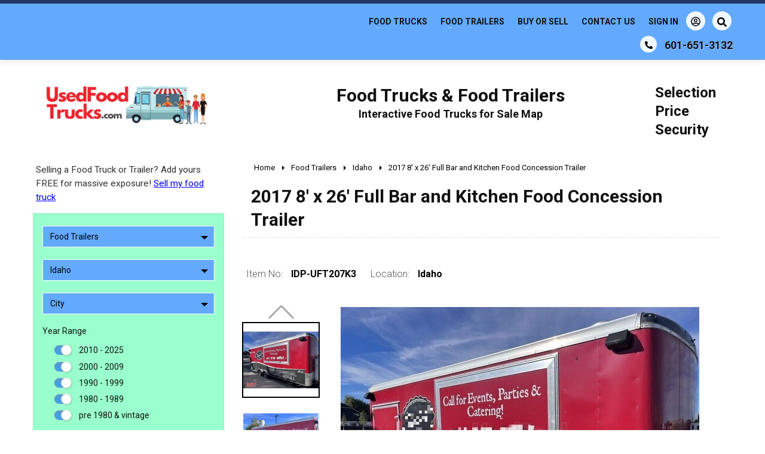

--- FILE ---
content_type: text/html; charset=utf-8
request_url: https://www.usedfoodtrucks.com/food-concession-trailers-for-sale/idaho/2017-8-x-26-full-bar-and-kitchen-food-concession-trailer
body_size: 27354
content:
<!DOCTYPE html>
<html lang="en">
<head>

<script>
var _FCAUTM=7;
</script>


<script>
var _FCAUL_ON = !0;
</script>


<script>(function(w,d,s,l,i){w[l]=w[l]||[];w[l].push({'gtm.start':
new Date().getTime(),event:'gtm.js'});var f=d.getElementsByTagName(s)[0],
j=d.createElement(s),dl=l!='dataLayer'?'&l='+l:'';j.async=true;j.src=
'https://www.googletagmanager.com/gtm.js?id='+i+dl;f.parentNode.insertBefore(j,f);
})(window,document,'script','dataLayer','GTM-P5L4GGC');</script>

<script>
  !function(v,i,b,e,c,o){if(!v[c]){var s=v[c]=function(){s.process?s.process.apply(s,arguments):s.queue.push(arguments)};s.queue=[],s.b=1*new Date;var t=i.createElement(b);t.async=!0,t.src=e;var n=i.getElementsByTagName(b)[0];n.parentNode.insertBefore(t,n)}}(window,document,"script","https://s.vibe.co/vbpx.js","vbpx");
  vbpx('init','HlhD6u');
  vbpx('event', 'page_view');
</script>

 

<meta http-equiv="X-UA-Compatible" content="IE=edge" />
<meta http-equiv="Content-Type" content="text/html; charset=utf-8" />

<meta name="viewport" content="width=device-width, initial-scale=1, maximum-scale=1, minimum-scale=1, user-scalable=no" />
<meta name="apple-mobile-web-app-capable" content="yes" />
<meta name="apple-mobile-web-app-status-bar-style" content="black-translucent" />
<link rel="icon" href="/favicon17.xico" type="image/x-icon" />
<meta content="unsafe-url" name="referrer" />

<title>2017 8' x 26' Full Bar and Kitchen Food Concession Trailer</title> 
<meta name="keywords" content="food trailer, food trailer for sale, used food trailer" /> 
 
 
 

<link rel="preconnect" href="https://fonts.googleapis.com">
<link rel="preconnect" href="https://fonts.gstatic.com" crossorigin>
<link href="https://fonts.googleapis.com/css2?family=Roboto:wght@300;400;700&display=swap" rel="stylesheet">

<link rel="preload" href="/css/bootstrap.css?1216-01" as="style" onload="this.onload=null;this.rel='stylesheet'" />
<link type="text/css" href="/css/style.css?1216-01" rel="stylesheet" />

<link type="text/css" href="/js/photoswipe/default-skin/default-skin.css" rel="stylesheet" />

<script src="https://accounts.google.com/gsi/client" async></script> 
<script type="text/javascript" src="/js/jquery.js?0618-1"></script>


<script type="text/javascript" src="/js/uft.ui.js?1216-01"></script>
<script type="text/javascript" src="/js/swiper-bundle.min.js" async></script>

<script type="text/javascript" src="/js/photoswipe.min.js" async></script>



<meta property="og:type" content="product" />
<meta property="og:title" content="2017 8' x 26' Full Bar and Kitchen Food Concession Trailer" />
<meta property="og:url" content="https://www.usedfoodtrucks.com/food-concession-trailers-for-sale/idaho/2017-8-x-26-full-bar-and-kitchen-food-concession-trailer" />
<meta property="og:description" content="" />
<meta property="article:published_time" content="2023-11-14T09:52:44-06:00" />
<meta property="article:modified_time" content="2024-02-29T13:00:13-06:00" />
<meta property="article:author" content="https://www.usedfoodtrucks.com/" />
<meta property="og:site_name" content="UsedFoodTrucks.com" />
<meta property="og:image" content="https://www.usedfoodtrucks.com/assets/i/9/1/62145_2_e.jpg" />

<meta name="twitter:site" content="@UsedFoodTrucks.com" />
<meta name="twitter:image:src" content="https://www.usedfoodtrucks.com/assets/i/9/1/62145_2_e.jpg" />
<meta name="twitter:card" content="summary_large_image" />
<meta name="twitter:description" content="New post." />
<script type="application/ld+json">
{"@context":"http://schema.org/","@type":"Product","sku":"IDP-UFT207K3","image":"https://www.usedfoodtrucks.com/assets/i/9/1/62145_2_e.jpg","name":"2017 8' x 26' Full Bar and Kitchen Food Concession Trailer","description":"","brand":{"@type":"Brand","name":"TNT Trailers"},"model":"TNT","offers":{"@type":"Offer","url":"https://www.usedfoodtrucks.com/food-concession-trailers-for-sale/idaho/2017-8-x-26-full-bar-and-kitchen-food-concession-trailer","itemCondition":"http://schema.org/UsedCondition","availability":"http://schema.org/InStock","price":"38500.00","priceCurrency":"USD"}}
</script>

</head><body class="body-inner body-item">
	
<noscript><iframe src="https://www.googletagmanager.com/ns.html?id=GTM-P5L4GGC" height="0" width="0" style="display:none;visibility:hidden"></iframe></noscript>
 

<input type="hidden" name="ActiveCustomerCase" id="ActiveCustomerCase" value=""/>	
	<div class="page">
		
		
<div id="prehead">
	<div class="top-line">
		<div class="container">
			
			<a class="top-logo" href="/"><img src="/assets/webp/usedfoodtrucks_logo_sm_ae664fdd.webp" alt="Food Trucks for Sale" /></a>
			
			<a class="phone" href="tel:+16016513132"><span><svg viewBox="0 0 512 512" preserveAspectRatio="xMidYMid meet" focusable="false" class="svg svg-sm"><g class="svg-g"><path d="M497.39 361.8l-112-48a24 24 0 0 0-28 6.9l-49.6 60.6A370.66 370.66 0 0 1 130.6 204.11l60.6-49.6a23.94 23.94 0 0 0 6.9-28l-48-112A24.16 24.16 0 0 0 122.6.61l-104 24A24 24 0 0 0 0 48c0 256.5 207.9 464 464 464a24 24 0 0 0 23.4-18.6l24-104a24.29 24.29 0 0 0-14.01-27.6z"/></g></svg></span><strong>601-651-3132</strong></a>
			
			<a class="kw-form-tg"><span><svg viewBox="0 0 512 512" preserveAspectRatio="xMidYMid meet" focusable="false" class="svg"><g class="svg-g"><path d="M505 442.7L405.3 343c-4.5-4.5-10.6-7-17-7H372c27.6-35.3 44-79.7 44-128C416 93.1 322.9 0 208 0S0 93.1 0 208s93.1 208 208 208c48.3 0 92.7-16.4 128-44v16.3c0 6.4 2.5 12.5 7 17l99.7 99.7c9.4 9.4 24.6 9.4 33.9 0l28.3-28.3c9.4-9.4 9.4-24.6.1-34zM208 336c-70.7 0-128-57.2-128-128 0-70.7 57.2-128 128-128 70.7 0 128 57.2 128 128 0 70.7-57.2 128-128 128z"/></g></svg></span></a>
			
			<div class="kw-form-back">
								<div class="kw-form ">
					<form method="get" action="/search/">
						<input type="text" name="kw" value="" maxlength="32" placeholder="Sitewide Search" />
						<button type="submit" class="apply_"><svg viewBox="0 0 512 512" preserveAspectRatio="xMidYMid meet" focusable="false" class="svg"><g class="svg-g"><path d="M505 442.7L405.3 343c-4.5-4.5-10.6-7-17-7H372c27.6-35.3 44-79.7 44-128C416 93.1 322.9 0 208 0S0 93.1 0 208s93.1 208 208 208c48.3 0 92.7-16.4 128-44v16.3c0 6.4 2.5 12.5 7 17l99.7 99.7c9.4 9.4 24.6 9.4 33.9 0l28.3-28.3c9.4-9.4 9.4-24.6.1-34zM208 336c-70.7 0-128-57.2-128-128 0-70.7 57.2-128 128-128 70.7 0 128 57.2 128 128 0 70.7-57.2 128-128 128z"/></g></svg></button>
					</form>
				</div>
			</div>
			
			
			
			<div id="zn-res-menuwrapper">
				<a class="zn-res-trigger zn-header-icon"></a>
			</div>
			<div class="main-nav" id="main-menu">
				<ul id="menu-main-menu" class="main-menu">
					<li class="menu-item-has-children">
						<a href="/food-trucks-for-sale/">Food Trucks</a>
						<ul class="sub-menu clearfix">
						<li><a href="/food-trucks-for-sale/all-purpose-food-truck/">All-Purpose Food Trucks</a></li><li><a href="/food-trucks-for-sale/ice-cream-truck/">Ice Cream Trucks</a></li><li><a href="/food-trucks-for-sale/barbecue-bbq-food-truck/">Barbecue Food Trucks</a></li><li><a href="/food-trucks-for-sale/pizza-food-truck/">Pizza Food Trucks</a></li><li><a href="/food-trucks-for-sale/catering-food-truck/">Catering Food Trucks</a></li><li><a href="/food-trucks-for-sale/snow-cone-trucks-snowball-shaved-ice-trucks/">Snowball Trucks</a></li><li><a href="/food-trucks-for-sale/taco-food-truck/">Taco Food Trucks</a></li><li><a href="/food-trucks-for-sale/coffee-trucks-mobile-bar-smoothie-trucks/">Coffee & Beverage Trucks</a></li><li><a href="/food-trucks-for-sale/bakery-truck/">Bakery Food Trucks</a></li><li><a href="/food-trucks-for-sale/lunch-trucks-canteen-trucks/">Lunch Serving Food Trucks</a></li><li><a href="/food-trucks-for-sale/repossessed-food-trucks/">Repos - Repossessed Food Trucks</a></li>						</ul>
					</li>
					<li class="menu-item-has-children">
						<a href="/food-concession-trailers-for-sale/">Food Trailers</a>
						<ul class="sub-menu clearfix">
						<li><a href="/food-concession-trailers-for-sale/" data-map="90">Kitchen Food Trailers</a></li><li><a href="/food-concession-trailers-for-sale/" data-map="124">Concession Trailers</a></li><li><a href="/food-concession-trailers-for-sale/bakery-donut-trailer/" >Bakery & Donut Trailers</a></li><li><a href="/food-concession-trailers-for-sale/barbecue-bbq-food-trailer/" >Barbecue Food Trailers</a></li><li><a href="/food-concession-trailers-for-sale/catering-food-trailer/" >Catering Trailers</a></li><li><a href="/food-concession-trailers-for-sale/corn-roasting-trailer/" >Corn Roasting Trailers</a></li><li><a href="/food-concession-trailers-for-sale/coffee-trailer-horse-trailer-mobile-bar/" >Coffee & Mobile Bar Trailers</a></li><li><a href="/food-concession-trailers-for-sale/ice-cream-trailer/" >Ice Cream Trailers</a></li><li><a href="/food-concession-trailers-for-sale/used-bbq-smoker-trailers/" >Open BBQ Smoker Trailers</a></li><li><a href="/food-concession-trailers-for-sale/pizza-trailer-mobile-pizza-oven/" >Pizza Trailers & Mobile Pizza Ovens</a></li><li><a href="/food-concession-trailers-for-sale/snowball-shaved-ice-snow-cone-trailers/" >Snow Cone & Shaved Ice Trailers</a></li>						</ul>
					</li>
					<li class="menu-item-has-children">
						<a>Buy or Sell</a>
						<ul class="sub-menu clearfix">
							<li><a href="/buying-guide-faq/">Buying Guide &amp; FAQs</a></li>
							<li><a href="/sell-your-food-truck-trailer/">How to Sell Your Food Truck or Trailer</a></li>
							<li><a href="/apply/">Funding Application</a></li>
						</ul>
					</li>
					<li>
						<a href="/contact-us/">Contact Us</a>
					</li>
					<li class="public-nav" ><a class="ga-toggle wsvg">Sign In <em><svg xmlns="http://www.w3.org/2000/svg" viewBox="0 0 496 512" class="svg"><path d="M248 104c-53 0-96 43-96 96s43 96 96 96 96-43 96-96-43-96-96-96zm0 144c-26.5 0-48-21.5-48-48s21.5-48 48-48 48 21.5 48 48-21.5 48-48 48zm0-240C111 8 0 119 0 256s111 248 248 248 248-111 248-248S385 8 248 8zm0 448c-49.7 0-95.1-18.3-130.1-48.4 14.9-23 40.4-38.6 69.6-39.5 20.8 6.4 40.6 9.6 60.5 9.6s39.7-3.1 60.5-9.6c29.2 1 54.7 16.5 69.6 39.5-35 30.1-80.4 48.4-130.1 48.4zm162.7-84.1c-24.4-31.4-62.1-51.9-105.1-51.9-10.2 0-26 9.6-57.6 9.6-31.5 0-47.4-9.6-57.6-9.6-42.9 0-80.6 20.5-105.1 51.9C61.9 339.2 48 299.2 48 256c0-110.3 89.7-200 200-200s200 89.7 200 200c0 43.2-13.9 83.2-37.3 115.9z"/></svg></em></a></li>
					<li class="private-nav menu-item-has-children" style="display:none;">
						<a class="wsvg">Hi, <span class="my-name"></span> <em><svg xmlns="http://www.w3.org/2000/svg" viewBox="0 0 496 512" class="svg"><path d="M248 104c-53 0-96 43-96 96s43 96 96 96 96-43 96-96-43-96-96-96zm0 144c-26.5 0-48-21.5-48-48s21.5-48 48-48 48 21.5 48 48-21.5 48-48 48zm0-240C111 8 0 119 0 256s111 248 248 248 248-111 248-248S385 8 248 8zm0 448c-49.7 0-95.1-18.3-130.1-48.4 14.9-23 40.4-38.6 69.6-39.5 20.8 6.4 40.6 9.6 60.5 9.6s39.7-3.1 60.5-9.6c29.2 1 54.7 16.5 69.6 39.5-35 30.1-80.4 48.4-130.1 48.4zm162.7-84.1c-24.4-31.4-62.1-51.9-105.1-51.9-10.2 0-26 9.6-57.6 9.6-31.5 0-47.4-9.6-57.6-9.6-42.9 0-80.6 20.5-105.1 51.9C61.9 339.2 48 299.2 48 256c0-110.3 89.7-200 200-200s200 89.7 200 200c0 43.2-13.9 83.2-37.3 115.9z"/></svg></em></a>
						<ul class="sub-menu clearfix">
							<li><a href="https://www.usedvending.com/buyer-panel.php" target="_blank">My Account</a></li>
							<li><a href="/logout">Sign Out</a></li>
						</ul>
					</li>
				</ul>
			</div>
				
		</div>
	</div>
</div>

<header>
	<div class="container slgs">
		<div class="logo">
			<a href="/"><img src="/assets/webp/usedfoodtrucks_logo_sm_ae664fdd.webp" alt="Food Trucks for Sale" /></a>
		</div>
							<div class="primary ac">
			<div class="h1">Food Trucks &amp; Food Trailers</div>
			<div class="h2">Interactive Food Trucks for Sale Map</div>
		</div>
		<div class="second">
			<div class="h3"> Selection<br /> Price<br /> Security </div>
		</div>
						</div>
</header>		
		<div class="main">
			<div class="container">
				<div class="row">
					
										
					<div class="col-side">
						<div class="col-side-pri">
							<a class="a-seller" href="/sell-your-food-truck-trailer/">Selling a Food Truck or Trailer? Add yours FREE for massive exposure! <span class="uline cblue">Sell my food truck</span></a>
<div class="rfl">
	<div class="rfl-toggle">
		<a><i><svg viewBox="0 0 512 512" preserveAspectRatio="xMidYMid meet" focusable="false" class="svg"><g class="svg-g"><path d="M487.976 0H24.028C2.71 0-8.047 25.866 7.058 40.971L192 225.941V432c0 7.831 3.821 15.17 10.237 19.662l80 55.98C298.02 518.69 320 507.493 320 487.98V225.941l184.947-184.97C520.021 25.896 509.338 0 487.976 0z"/></g></svg></i></a>
	</div>
	
	<div class="rfl-form">
				<form method="get" action="/food-concession-trailers-for-sale/idaho/" onsubmit="return false;">
			
			<input type="hidden" name="loc" value="/food-concession-trailers-for-sale/idaho/" />
			<input type="hidden" name="top" value="0" />
			<input type="hidden" name="st" value="ID" />
			
			<div class="ff_ ff-dropdown ff-category">
				<div class="dropdown">
									<a class="btn dropdown-toggle" type="button" data-toggle="dropdown" aria-haspopup="true" aria-expanded="true">Food Trailers <span class="caret"></span></a>
					<ul class="dropdown-menu select_">
					<li><a class="show-all" href="/">Show All</a></li><li class="topcat_ " data-id="20"><a  href="/food-trucks-for-sale/idaho/">Food Trucks</a></li> <li class="subcat_  sub-20"><a  href="/food-trucks-for-sale/all-purpose-food-truck/idaho/" >All-Purpose Food Trucks</a></li> <li class="subcat_  sub-20"><a  href="/food-trucks-for-sale/ice-cream-truck/idaho/" >Ice Cream Trucks</a></li> <li class="subcat_  sub-20"><a  href="/food-trucks-for-sale/pizza-food-truck/idaho/" >Pizza Food Trucks</a></li> <li class="subcat_  sub-20"><a  href="/food-trucks-for-sale/taco-food-truck/idaho/" >Taco Food Trucks</a></li> <li class="subcat_  sub-20"><a  href="/food-trucks-for-sale/coffee-trucks-mobile-bar-smoothie-trucks/idaho/" >Coffee & Beverage Trucks</a></li> <li class="subcat_  sub-20"><a  href="/food-trucks-for-sale/lunch-trucks-canteen-trucks/idaho/" >Lunch Serving Food Trucks</a></li> <li class="topcat_ topon_" data-id="12"><a class="active" href="/food-concession-trailers-for-sale/idaho/">Food Trailers</a></li> <li class="subcat_ subon_ sub-12"><a  href="/food-concession-trailers-for-sale/idaho/" data-map="90">Kitchen Food Trailers</a></li> <li class="subcat_ subon_ sub-12"><a  href="/food-concession-trailers-for-sale/idaho/" data-map="124">Concession Trailers</a></li> <li class="subcat_ subon_ sub-12"><a  href="/food-concession-trailers-for-sale/bakery-donut-trailer/idaho/" >Bakery & Donut Trailers</a></li> <li class="subcat_ subon_ sub-12"><a  href="/food-concession-trailers-for-sale/barbecue-bbq-food-trailer/idaho/" >Barbecue Food Trailers</a></li> <li class="subcat_ subon_ sub-12"><a  href="/food-concession-trailers-for-sale/catering-food-trailer/idaho/" >Catering Trailers</a></li> <li class="subcat_ subon_ sub-12"><a  href="/food-concession-trailers-for-sale/coffee-trailer-horse-trailer-mobile-bar/idaho/" >Coffee & Mobile Bar Trailers</a></li> <li class="subcat_ subon_ sub-12"><a  href="/food-concession-trailers-for-sale/ice-cream-trailer/idaho/" >Ice Cream Trailers</a></li> <li class="subcat_ subon_ sub-12"><a  href="/food-concession-trailers-for-sale/used-bbq-smoker-trailers/idaho/" >Open BBQ Smoker Trailers</a></li> <li class="subcat_ subon_ sub-12"><a  href="/food-concession-trailers-for-sale/pizza-trailer-mobile-pizza-oven/idaho/" >Pizza Trailers & Mobile Pizza Ovens</a></li> <li class="subcat_ subon_ sub-12"><a  href="/food-concession-trailers-for-sale/snowball-shaved-ice-snow-cone-trailers/idaho/" >Snow Cone & Shaved Ice Trailers</a></li>					</ul>
				</div>
			</div>
			
		   <div class="rfl-location" >
			<div class="ff_ ff-dropdown ff-location">
				<div class="dropdown">
					<a class="btn dropdown-toggle" type="button" data-toggle="dropdown" aria-haspopup="true" aria-expanded="true">Idaho <span class="caret"></span></a>
					<ul class="dropdown-menu">
					<li><a class="show-all" data-code="" href="/food-concession-trailers-for-sale/">Show All</a></li><li><a  data-code="AL" href="/food-concession-trailers-for-sale/alabama/">Alabama</a></li><li><a  data-code="AK" href="/food-concession-trailers-for-sale/alaska/">Alaska</a></li><li><a  data-code="AZ" href="/food-concession-trailers-for-sale/arizona/">Arizona</a></li><li><a  data-code="AR" href="/food-concession-trailers-for-sale/arkansas/">Arkansas</a></li><li><a  data-code="CA" href="/food-concession-trailers-for-sale/california/">California</a></li><li><a  data-code="CO" href="/food-concession-trailers-for-sale/colorado/">Colorado</a></li><li><a  data-code="CT" href="/food-concession-trailers-for-sale/connecticut/">Connecticut</a></li><li><a  data-code="DE" href="/food-concession-trailers-for-sale/delaware/">Delaware</a></li><li><a  data-code="DC" href="/food-concession-trailers-for-sale/district-of-columbia/">District Of Columbia</a></li><li><a  data-code="FL" href="/food-concession-trailers-for-sale/florida/">Florida</a></li><li><a  data-code="GA" href="/food-concession-trailers-for-sale/georgia/">Georgia</a></li><li><a  data-code="HI" href="/food-concession-trailers-for-sale/hawaii/">Hawaii</a></li><li><a class="active" data-code="ID" href="/food-concession-trailers-for-sale/idaho/">Idaho</a></li><li><a  data-code="IL" href="/food-concession-trailers-for-sale/illinois/">Illinois</a></li><li><a  data-code="IN" href="/food-concession-trailers-for-sale/indiana/">Indiana</a></li><li><a  data-code="IA" href="/food-concession-trailers-for-sale/iowa/">Iowa</a></li><li><a  data-code="KS" href="/food-concession-trailers-for-sale/kansas/">Kansas</a></li><li><a  data-code="KY" href="/food-concession-trailers-for-sale/kentucky/">Kentucky</a></li><li><a  data-code="LA" href="/food-concession-trailers-for-sale/louisiana/">Louisiana</a></li><li><a  data-code="ME" href="/food-concession-trailers-for-sale/maine/">Maine</a></li><li><a  data-code="MD" href="/food-concession-trailers-for-sale/maryland/">Maryland</a></li><li><a  data-code="MA" href="/food-concession-trailers-for-sale/massachusetts/">Massachusetts</a></li><li><a  data-code="MI" href="/food-concession-trailers-for-sale/michigan/">Michigan</a></li><li><a  data-code="MN" href="/food-concession-trailers-for-sale/minnesota/">Minnesota</a></li><li><a  data-code="MS" href="/food-concession-trailers-for-sale/mississippi/">Mississippi</a></li><li><a  data-code="MO" href="/food-concession-trailers-for-sale/missouri/">Missouri</a></li><li><a  data-code="MT" href="/food-concession-trailers-for-sale/montana/">Montana</a></li><li><a  data-code="NE" href="/food-concession-trailers-for-sale/nebraska/">Nebraska</a></li><li><a  data-code="NV" href="/food-concession-trailers-for-sale/nevada/">Nevada</a></li><li><a  data-code="NH" href="/food-concession-trailers-for-sale/new-hampshire/">New Hampshire</a></li><li><a  data-code="NJ" href="/food-concession-trailers-for-sale/new-jersey/">New Jersey</a></li><li><a  data-code="NM" href="/food-concession-trailers-for-sale/new-mexico/">New Mexico</a></li><li><a  data-code="NY" href="/food-concession-trailers-for-sale/new-york/">New York</a></li><li><a  data-code="NC" href="/food-concession-trailers-for-sale/north-carolina/">North Carolina</a></li><li><a  data-code="ND" href="/food-concession-trailers-for-sale/north-dakota/">North Dakota</a></li><li><a  data-code="OH" href="/food-concession-trailers-for-sale/ohio/">Ohio</a></li><li><a  data-code="OK" href="/food-concession-trailers-for-sale/oklahoma/">Oklahoma</a></li><li><a  data-code="OR" href="/food-concession-trailers-for-sale/oregon/">Oregon</a></li><li><a  data-code="PA" href="/food-concession-trailers-for-sale/pennsylvania/">Pennsylvania</a></li><li><a  data-code="RI" href="/food-concession-trailers-for-sale/rhode-island/">Rhode Island</a></li><li><a  data-code="SC" href="/food-concession-trailers-for-sale/south-carolina/">South Carolina</a></li><li><a  data-code="SD" href="/food-concession-trailers-for-sale/south-dakota/">South Dakota</a></li><li><a  data-code="TN" href="/food-concession-trailers-for-sale/tennessee/">Tennessee</a></li><li><a  data-code="TX" href="/food-concession-trailers-for-sale/texas/">Texas</a></li><li><a  data-code="UT" href="/food-concession-trailers-for-sale/utah/">Utah</a></li><li><a  data-code="VT" href="/food-concession-trailers-for-sale/vermont/">Vermont</a></li><li><a  data-code="VA" href="/food-concession-trailers-for-sale/virginia/">Virginia</a></li><li><a  data-code="WA" href="/food-concession-trailers-for-sale/washington/">Washington</a></li><li><a  data-code="WV" href="/food-concession-trailers-for-sale/west-virginia/">West Virginia</a></li><li><a  data-code="WI" href="/food-concession-trailers-for-sale/wisconsin/">Wisconsin</a></li><li><a  data-code="WY" href="/food-concession-trailers-for-sale/wyoming/">Wyoming</a></li><li><a  data-code="CAN" href="/food-concession-trailers-for-sale/canada/">Canada</a></li>					</ul>
				</div>
			</div>
			
							<div class="ff_ ff-dropdown ff-city">
					<div class="dropdown">
						<a class="btn dropdown-toggle" type="button" data-toggle="dropdown" aria-haspopup="true" aria-expanded="true">City <span class="caret"></span></a>
						<ul class="dropdown-menu">
						<li><a  href="/food-concession-trailers-for-sale/idaho/boise/">Boise</a></li>						</ul>
					</div>
				</div>
						   </div>
		   
		   <div class="rfl-advanced">
			
			<div class="ff_">
				<label>Year Range </label>
				<div class="sub_">
									<div class="checkbox sm">
						<input type="checkbox" name="yr[]" value="5" checked />
						<div class="switch"></div>
						<label>2010 - 2025</label>
					</div>
					<div class="sp10"></div>
										<div class="checkbox sm">
						<input type="checkbox" name="yr[]" value="10" checked />
						<div class="switch"></div>
						<label>2000 - 2009</label>
					</div>
					<div class="sp10"></div>
										<div class="checkbox sm">
						<input type="checkbox" name="yr[]" value="15" checked />
						<div class="switch"></div>
						<label>1990 - 1999</label>
					</div>
					<div class="sp10"></div>
										<div class="checkbox sm">
						<input type="checkbox" name="yr[]" value="20" checked />
						<div class="switch"></div>
						<label>1980 - 1989</label>
					</div>
					<div class="sp10"></div>
										<div class="checkbox sm">
						<input type="checkbox" name="yr[]" value="25" checked />
						<div class="switch"></div>
						<label>pre 1980 &amp; vintage</label>
					</div>
					<div class="sp10"></div>
									</div>
			</div>
			<div class="ff_">
				<label>New / Used </label>
				<div class="select">
					<select name="cd" class="field"><option value="" class="def_">Show All</option><option value="1"  >New</option><option value="2"  >Used</option></select>				</div>
			</div>
			<div class="ff_">
				<label>Fire Suppression</label>
				<div class="select">
					<select name="fs" class="field"><option value="" class="def_">Show All</option><option value="1"  >Yes</option><option value="2"  >No</option></select>				</div>
			</div>
						
			
			<div class="ff_ bs_">
				<a class="btn apply_">Apply Filters</a>
			</div>
		   </div>
		</form>
	</div>
	
</div>

														<div class="fta-box fta-side-box">
								<div class="fpa">
									<strong>Find Events for Your Food Truck</strong>
									From corporate gatherings to weddings, parties, and festivals - never miss out on the best food events around. Sign up now for exclusive notifications! <b><i>It's FREE.</i></b>
								</div><div class="fpb">
									<b>It's the FoodTruckArmy!!!</b>
									<a class="btn" href="https://www.foodtruckarmy.com/" target="_blank">Join Now</a>
								</div>
							</div>
													</div>
						<div class="tss-hdr" style="display:none;"></div>
						
					</div>
					
					<div class="col-main">
						<div class="content-main ">
														<div class="breadcrumbs-row">
								<ul itemscope itemtype="http://schema.org/BreadcrumbList" class="breadcrumbs">
							<li itemprop="itemListElement" itemscope itemtype="http://schema.org/ListItem"><a  itemprop="item" href="https://www.usedfoodtrucks.com/"><span itemprop="name">Home</span></a><meta itemprop="position" content="1" /></li><li itemprop="itemListElement" itemscope itemtype="http://schema.org/ListItem"><a  itemprop="item" href="https://www.usedfoodtrucks.com/food-concession-trailers-for-sale/"><span itemprop="name">Food Trailers</span></a><meta itemprop="position" content="2" /></li><li itemprop="itemListElement" itemscope itemtype="http://schema.org/ListItem"><a  itemprop="item" href="https://www.usedfoodtrucks.com/food-concession-trailers-for-sale/idaho/"><span itemprop="name">Idaho</span></a><meta itemprop="position" content="3" /></li><li itemprop="itemListElement" itemscope itemtype="http://schema.org/ListItem"><a  itemprop="item" href="https://www.usedfoodtrucks.com/food-concession-trailers-for-sale/idaho/2017-8-x-26-full-bar-and-kitchen-food-concession-trailer"><span itemprop="name">2017 8&#039; x 26&#039; Full Bar and Kitchen Food Concession Trailer</span></a><meta itemprop="position" content="4" /></li>								</ul>
							</div>
														
							<div class="page-title"><h1>2017 8&#039; x 26&#039; Full Bar and Kitchen Food Concession Trailer</h1></div>							<div class="page-item sold-item">
	
	
	<div class="item-card">
		
	<div class="card-title">2017 8&#039; x 26&#039; Full Bar and Kitchen Food Concession Trailer</div>
	<div class="card-sub">
		<div class="item-no"><span>Item No:</span> <strong>IDP-UFT207K3</strong></div>
		<div><span>Location:</span> <strong>Idaho</strong></div>
	</div>
	
	<div class="card-spl clearfix">
		<div class="card-left">
			<div class="item-swipe-gallery item-swipe-vertical">
				<div class="swiper-container">
					<div class="swiper-wrapper">
				
	<div class="swiper-slide"><a href="/assets/i/9/1/62145_2_e_xl.jpg" data-dim="900x675"><img src="/assets/i/9/1/62145_2_e_ico.jpg" alt="" id="img_pri" data-big="/assets/i/9/1/62145_2_e.jpg" /></a></div>
		<div class="swiper-slide"><a href="/assets/i/9/1/62145_4_e_xl.jpg" data-dim="1600x1200"><img src="/assets/i/9/1/62145_4_e_ico.jpg" alt="" id="img_2" data-big="/assets/i/9/1/62145_4_e.jpg" /></a></div>
		<div class="swiper-slide"><a href="/assets/i/9/1/62145_5_e_xl.jpg" data-dim="1600x1200"><img src="/assets/i/9/1/62145_5_e_ico.jpg" alt="" id="img_3" data-big="/assets/i/9/1/62145_5_e.jpg" /></a></div>
		<div class="swiper-slide"><a href="/assets/i/9/1/62145_3_e_xl.jpg" data-dim="900x1200"><img src="/assets/i/9/1/62145_3_e_ico.jpg" alt="" id="img_4" data-big="/assets/i/9/1/62145_3_e.jpg" /></a></div>
		<div class="swiper-slide"><a href="/assets/i/9/1/62145_1_e_xl.jpg" data-dim="900x1200"><img src="/assets/i/9/1/62145_1_e_ico.jpg" alt="" id="img_5" data-big="/assets/i/9/1/62145_1_e.jpg" /></a></div>
		<div class="swiper-slide"><a href="/assets/i/9/1/62145_9_e_xl.jpg" data-dim="900x1200"><img src="/assets/i/9/1/62145_9_e_ico.jpg" alt="" id="img_6" data-big="/assets/i/9/1/62145_9_e.jpg" /></a></div>
		<div class="swiper-slide"><a href="/assets/i/9/1/62145_6_e_xl.jpg" data-dim="1600x1200"><img src="/assets/i/9/1/62145_6_e_ico.jpg" alt="" id="img_7" data-big="/assets/i/9/1/62145_6_e.jpg" /></a></div>
		<div class="swiper-slide"><a href="/assets/i/9/1/62145_16_e_xl.jpg" data-dim="900x1200"><img src="/assets/i/9/1/62145_16_e_ico.jpg" alt="" id="img_8" data-big="/assets/i/9/1/62145_16_e.jpg" /></a></div>
		<div class="swiper-slide"><a href="/assets/i/9/1/62145_7_e_xl.jpg" data-dim="900x1200"><img src="/assets/i/9/1/62145_7_e_ico.jpg" alt="" id="img_9" data-big="/assets/i/9/1/62145_7_e.jpg" /></a></div>
		<div class="swiper-slide"><a href="/assets/i/9/1/62145_10_e_xl.jpg" data-dim="900x1200"><img src="/assets/i/9/1/62145_10_e_ico.jpg" alt="" id="img_10" data-big="/assets/i/9/1/62145_10_e.jpg" /></a></div>
		<div class="swiper-slide"><a href="/assets/i/9/1/62145_15_e_xl.jpg" data-dim="900x1200"><img src="/assets/i/9/1/62145_15_e_ico.jpg" alt="" id="img_11" data-big="/assets/i/9/1/62145_15_e.jpg" /></a></div>
		<div class="swiper-slide"><a href="/assets/i/9/1/62145_13_e_xl.jpg" data-dim="900x1200"><img src="/assets/i/9/1/62145_13_e_ico.jpg" alt="" id="img_12" data-big="/assets/i/9/1/62145_13_e.jpg" /></a></div>
		<div class="swiper-slide"><a href="/assets/i/9/1/62145_14_e_xl.jpg" data-dim="900x1200"><img src="/assets/i/9/1/62145_14_e_ico.jpg" alt="" id="img_13" data-big="/assets/i/9/1/62145_14_e.jpg" /></a></div>
		<div class="swiper-slide"><a href="/assets/i/9/1/62145_11_e_xl.jpg" data-dim="900x1200"><img src="/assets/i/9/1/62145_11_e_ico.jpg" alt="" id="img_14" data-big="/assets/i/9/1/62145_11_e.jpg" /></a></div>
		<div class="swiper-slide"><a href="/assets/i/9/1/62145_8_e_xl.jpg" data-dim="900x1200"><img src="/assets/i/9/1/62145_8_e_ico.jpg" alt="" id="img_15" data-big="/assets/i/9/1/62145_8_e.jpg" /></a></div>
						</div>
					
				</div>
				<div class="swiper-button-next"></div>
				<div class="swiper-button-prev"></div>
			</div>
			
			<div class="swiper-lg"><a><img src="/assets/i/9/1/62145_2_e.jpg" alt=""  /></a></div>
			
		</div>
		<div class="card-right"></div>
	</div>
	<div class="card-nfo">
		<div class="prcs clearfix">
						<div class="prc-sold">
				<strong>SOLD</strong>
			</div>
					</div>
		<div class="card-dt">
				<div class="sp20"></div>
		<div class="attrs">
			<h3>Specifications</h3>
			<div class="info-attrx-groups">
				<div class="row">
					<div class="col-md-6"><ul class="info-attrx-group">
							<li class="info-attrx-group-header"><span>Trailer Specifications</span></li>
							<li><span>VEHICLE Year of Manufacture: <em>2017</em></span></li>
<li><span>Kitchen Equipment Runs On: <em>GAS & ELECTRICITY</em></span></li>
						</ul></div>
					<div class="col-md-6"></div>
				</div>
			</div>
		</div>
				
		<div class="sp20"></div>
		<div class="attrs">
			<div class="financing-box">
				<a href="/apply/" target="_blank" rel="nofollow"><img src="/assets/webp/used-food-trucks-financing_ae664fdd.webp" alt="Need Financing? Easy online application." /></a>
			</div>
			<h3>Equipment List</h3>
			<div class="info-attrx-groups">
				<div class="row">
					<div class="col-md-6"><ul class="info-attrx-group">
					<li class="info-attrx-group-header"><span>Vehicle Features</span></li>
					<li><span>Concession Window(s): <em>2</em></span></li>
<li><span>Removable Trailer Hitch</span></li>
<li><span>Cabinets</span></li>
<li><span>Insulated Walls</span></li>
				</ul>
<ul class="info-attrx-group">
					<li class="info-attrx-group-header"><span>Equipment Power Supply</span></li>
					<li><span>Propane Tank(s): <em>2 tanks</em></span></li>
<li><span>Generator: <em>DuroMax</em></span></li>
				</ul>
<ul class="info-attrx-group">
					<li class="info-attrx-group-header"><span>Refrigeration</span></li>
					<li><span>Refrigerator</span></li>
<li><span>Chef Base</span></li>
				</ul>
<ul class="info-attrx-group">
					<li class="info-attrx-group-header"><span>Cooking Equipment </span></li>
					<li><span>Stovetop: <em>4 burners</em></span></li>
<li><span>Flatgrill</span></li>
<li><span>Fryer(s): <em>2</em></span></li>
				</ul></div>
					<div class="col-md-6"><ul class="info-attrx-group">
					<li class="info-attrx-group-header"><span>Food Service Equipment</span></li>
					<li><span>Soda Fountain System</span></li>
<li><span>Ice Bin</span></li>
				</ul>
<ul class="info-attrx-group">
					<li class="info-attrx-group-header"><span>Kitchen Equipment</span></li>
					<li><span>Exhaust Hood: <em>8'</em></span></li>
				</ul>
<ul class="info-attrx-group">
					<li class="info-attrx-group-header"><span>Electrical</span></li>
					<li><span>Interior Lighting</span></li>
<li><span>Electrical Outlets</span></li>
<li><span>Breaker Panel</span></li>
				</ul>
<ul class="info-attrx-group">
					<li class="info-attrx-group-header"><span>Plumbing</span></li>
					<li><span>Hand-washing Sink</span></li>
				</ul>
<ul class="info-attrx-group">
					<li class="info-attrx-group-header"><span>Other Equipment</span></li>
					<li><span>Electrical Outlets</span></li>
<li><span>Extra Concession Windows: <em>1</em></span></li>
				</ul>
<ul class="info-attrx-group">
					<li class="info-attrx-group-header"><span>Additional Equipment</span></li>
					<li><span>4 keg coolers with pour spouts</span></li>
				</ul></div>
				</div>
			</div>
		</div>
		
						
			<div class="tss-hdrp"></div>
			
			<div class="sp40"></div>
			<div class="fta-box fta-box-ndpc"><div class="fpa">
					<strong>Find Events for Your Food Truck</strong>
					From corporate gatherings to weddings, parties, and festivals - never miss out on the best food events around. Sign up now for exclusive notifications! <b><i>It's FREE.</i></b>
				</div><div class="fpb">
					<b>It's the FoodTruckArmy!!!</b>
					<a class="btn" href="https://www.foodtruckarmy.com/" target="_blank">Join Now</a>
				</div>
			</div>

			<div id="similar_items">
				<div class="sp60"></div>
<div class="similar_items_avail">
	<h3>Similar Items Available...</h3>
	<div class="similar_items ce-slider-cont">
		<div class="ce-slider" id="similar_slider">
			<div class="ce-slides">
			<div class="sim-item">
					<div class="clearfix">
						<div class="thm">
							<a href="/food-concession-trailers-for-sale/iowa/used-8-x-18-food-concession-trailer-mobile-vending-unit"><img src="/assets/i/9/c/65668_1_j_ico.jpg" alt="Used - 8' x 18' Food Concession Trailer | Mobile Vending Unit" /></a>
						</div>
						<div class="nfo">
							<h3><a class="title" href="/food-concession-trailers-for-sale/iowa/used-8-x-18-food-concession-trailer-mobile-vending-unit">Used - 8' x 18' Food Concession Trailer | Mobile Vending Unit</a></h3>
							<div class="prcs">
								<div class="prc-std">
									<div>
										<span class="prc-now">$33,488</span>
									</div>
								</div>
								<span class="state">
									<em class="code">IA</em> <em class="name">Iowa</em></span>
							</div>
						</div>
					</div>
				</div><div class="sim-item">
					<div class="clearfix">
						<div class="thm">
							<a href="/food-concession-trailers-for-sale/colorado/2022-7-x-16-food-concession-trailer-mobile-vending-unit"><img src="/assets/i/1/8/78024_8_j_ico.jpg" alt="2022 7' x 16' Food Concession Trailer Mobile Vending Unit" /></a>
						</div>
						<div class="nfo">
							<h3><a class="title" href="/food-concession-trailers-for-sale/colorado/2022-7-x-16-food-concession-trailer-mobile-vending-unit">2022 7' x 16' Food Concession Trailer Mobile Vending Unit</a></h3>
							<div class="prcs">
								<div class="prc-std">
									<div>
										<span class="prc-now">$29,118</span>
									</div>
								</div>
								<span class="state">
									<em class="code">CO</em> <em class="name">Colorado</em></span>
							</div>
						</div>
					</div>
				</div><div class="sim-item">
					<div class="clearfix">
						<div class="thm">
							<a href="/food-concession-trailers-for-sale/georgia/2023-7-x-14-food-concession-trailer-mobile-food-unit-w-covered-porch"><img src="/assets/i/a/5/71165_3_e_ico.jpg" alt="2023 - 7' x 14' Food Concession Trailer | Mobile Food Unit w/ Covered Porch" /></a>
						</div>
						<div class="nfo">
							<h3><a class="title" href="/food-concession-trailers-for-sale/georgia/2023-7-x-14-food-concession-trailer-mobile-food-unit-w-covered-porch">2023 - 7' x 14' Food Concession Trailer | Mobile Food Unit w/ Covered Porch</a></h3>
							<div class="prcs">
								<div class="prc-std">
									<div>
										<span class="prc-now">$22,400</span>
									</div>
								</div>
								<span class="state">
									<em class="code">GA</em> <em class="name">Georgia</em></span>
							</div>
						</div>
					</div>
				</div><div class="sim-item">
					<div class="clearfix">
						<div class="thm">
							<a href="/food-concession-trailers-for-sale/idaho/spacious-8-x-16-food-concession-trailer-mobile-food-unit-with-inventory"><img src="/assets/i/a/f/68943_1_p_ico.jpg" alt="Spacious 8' x 16' Food Concession Trailer | Mobile Food Unit with Inventory" /></a>
						</div>
						<div class="nfo">
							<h3><a class="title" href="/food-concession-trailers-for-sale/idaho/spacious-8-x-16-food-concession-trailer-mobile-food-unit-with-inventory">Spacious 8' x 16' Food Concession Trailer | Mobile Food Unit with Inventory</a></h3>
							<div class="prcs">
								<div class="prc-std">
									<div>
										<span class="prc-now">$57,750</span>
									</div>
								</div>
								<span class="state">
									<em class="code">ID</em> <em class="name">Idaho</em></span>
							</div>
						</div>
					</div>
				</div><div class="sim-item">
					<div class="clearfix">
						<div class="thm">
							<a href="/food-concession-trailers-for-sale/louisiana/food-concession-trailer-with-power-front-lift-trailer-w-screened-porch"><img src="/assets/i/e/8/64488_1_j_ico.jpg" alt="Food Concession Trailer with Power Front Lift Trailer w/ Screened Porch" /></a>
						</div>
						<div class="nfo">
							<h3><a class="title" href="/food-concession-trailers-for-sale/louisiana/food-concession-trailer-with-power-front-lift-trailer-w-screened-porch">Food Concession Trailer with Power Front Lift Trailer w/ Screened Porch</a></h3>
							<div class="prcs">
								<div class="prc-std">
									<div>
										<span class="prc-now">$17,360</span>
									</div>
								</div>
								<span class="state">
									<em class="code">LA</em> <em class="name">Louisiana</em></span>
							</div>
						</div>
					</div>
				</div><div class="sim-item">
					<div class="clearfix">
						<div class="thm">
							<a href="/food-concession-trailers-for-sale/washington/8-x-20-street-vending-food-concession-trailer-with-pro-fire-system"><img src="/assets/i/1/3/66019_1_j_ico.jpg" alt="8' x 20' Street Vending Food Concession Trailer with Pro-Fire System" /></a>
						</div>
						<div class="nfo">
							<h3><a class="title" href="/food-concession-trailers-for-sale/washington/8-x-20-street-vending-food-concession-trailer-with-pro-fire-system">8' x 20' Street Vending Food Concession Trailer with Pro-Fire System</a></h3>
							<div class="prcs">
								<div class="prc-std">
									<div>
										<span class="prc-now">$55,000</span>
									</div>
								</div>
								<span class="state">
									<em class="code">WA</em> <em class="name">Washington</em></span>
							</div>
						</div>
					</div>
				</div><div class="sim-item">
					<div class="clearfix">
						<div class="thm">
							<a href="/food-concession-trailers-for-sale/louisiana/versatile-2000-wells-cargo-kitchen-food-concession-trailer-with-fire-suppression"><img src="/assets/i/1/7/77279_1_p_ico.jpg" alt="Versatile - 2000 Wells Cargo Kitchen Food Concession Trailer with Fire Suppression" /></a>
						</div>
						<div class="nfo">
							<h3><a class="title" href="/food-concession-trailers-for-sale/louisiana/versatile-2000-wells-cargo-kitchen-food-concession-trailer-with-fire-suppression">Versatile - 2000 Wells Cargo Kitchen Food Concession Trailer with Fire Suppression</a></h3>
							<div class="prcs">
								<div class="prc-std">
									<div>
										<span class="prc-now">$20,160</span>
									</div>
								</div>
								<span class="state">
									<em class="code">LA</em> <em class="name">Louisiana</em></span>
							</div>
						</div>
					</div>
				</div><div class="sim-item">
					<div class="clearfix">
						<div class="thm">
							<a href="/food-concession-trailers-for-sale/oklahoma/versatile-2014-7-x-12-kitchen-food-trailer-mobile-vending-unit"><img src="/assets/i/0/8/69008_1_e_ico.jpg" alt="Versatile - 2014 7' x 12' Kitchen Food Trailer | Mobile Vending Unit" /></a>
						</div>
						<div class="nfo">
							<h3><a class="title" href="/food-concession-trailers-for-sale/oklahoma/versatile-2014-7-x-12-kitchen-food-trailer-mobile-vending-unit">Versatile - 2014 7' x 12' Kitchen Food Trailer | Mobile Vending Unit</a></h3>
							<div class="prcs">
								<div class="prc-std">
									<div>
										<span class="prc-now">$11,500</span>
									</div>
								</div>
								<span class="state">
									<em class="code">OK</em> <em class="name">Oklahoma</em></span>
							</div>
						</div>
					</div>
				</div>			</div>
		</div>
	</div>
</div>
			</div>	
			
			<div class="sp60"></div>
			<div class="map-filter">
	<div class="mf-cur-state" data-code="ID"><span></span><a>&times;</a></div>
	<div class="mf-trucks"><img src="/assets/webp/trucks_ae664fdd.webp" alt="Used Food Trucks" /></div>
						
<svg xmlns="http://www.w3.org/2000/svg" width="1030" height="630">
<title>US States Map</title>

<defs>
<style type="text/css">
.state { fill:#5ce1e6;}
.state .scc1 { fill:#63aaff; }
.state .scc2 { fill:#38b6ff; }
.state .scc3 { fill:#c7c5c9; }
.state .scc4 { fill:#5ce1e6; }

.state path:hover, #DC:hover { fill:#99ffcc; cursor:pointer; transition: all 0.2s ease-in 0s; -webkit-transition: all 0.2s ease-in 0s; }
.state path.active { fill:#99ffcc; }
</style>
</defs>

<g class="state">
  <path class="scc2" title="Alaska" id="AK" d="M161.1 453.7l-.3 85.4 1.6 1 3.1.2 1.5-1.1h2.6l.2 2.9 7 6.8.5 2.6 3.4-1.9.6-.2.3-3.1 1.5-1.6 1.1-.2 1.9-1.5 3.1 2.1.6 2.9 1.9 1.1 1.1 2.4 3.9 1.8 3.4 6 2.7 3.9 2.3 2.7 1.5 3.7 5 1.8 5.2 2.1 1 4.4.5 3.1-1 3.4-1.8 2.3-1.6-.8-1.5-3.1-2.7-1.5-1.8-1.1-.8.8 1.5 2.7.2 3.7-1.1.5-1.9-1.9-2.1-1.3.5 1.6 1.3 1.8-.8.8s-.8-.3-1.3-1c-.5-.6-2.1-3.4-2.1-3.4l-1-2.3s-.3 1.3-1 1c-.6-.3-1.3-1.5-1.3-1.5l1.8-1.9-1.5-1.5v-5h-.8l-.8 3.4-1.1.5-1-3.7-.6-3.7-.8-.5.3 5.7v1.1l-1.5-1.3-3.6-6-2.1-.5-.6-3.7-1.6-2.9-1.6-1.1v-2.3l2.1-1.3-.5-.3-2.6.6-3.4-2.4-2.6-2.9-4.8-2.6-4-2.6 1.3-3.2V542l-1.8 1.6-2.9 1.1-3.7-1.1-5.7-2.4h-5.5l-.6.5-6.5-3.9-2.1-.3-2.7-5.8-3.6.3-3.6 1.5.5 4.5 1.1-2.9 1 .3-1.5 4.4 3.2-2.7.6 1.6-3.9 4.4-1.3-.3-.5-1.9-1.3-.8-1.3 1.1-2.7-1.8-3.1 2.1-1.8 2.1-3.4 2.1-4.7-.2-.5-2.1 3.7-.6v-1.3l-2.3-.6 1-2.4 2.3-3.9v-1.8l.2-.8 4.4-2.3 1 1.3h2.7l-1.3-2.6-3.7-.3-5 2.7-2.4 3.4-1.8 2.6-1.1 2.3-4.2 1.5-3.1 2.6-.3 1.6 2.3 1 .8 2.1-2.7 3.2-6.5 4.2-7.8 4.2-2.1 1.1-5.3 1.1-5.3 2.3 1.8 1.3-1.5 1.5-.5 1.1-2.7-1-3.2.2-.8 2.3h-1l.3-2.4-3.6 1.3-2.9 1-3.4-1.3-2.9 1.9h-3.2l-2.1 1.3-1.6.8-2.1-.3-2.6-1.1-2.3.6-1 1-1.6-1.1v-1.9l3.1-1.3 6.3.6 4.4-1.6 2.1-2.1 2.9-.6 1.8-.8 2.7.2 1.6 1.3 1-.3 2.3-2.7 3.1-1 3.4-.6 1.3-.3.6.5h.8l1.3-3.7 4-1.5 1.9-3.7 2.3-4.5 1.6-1.5.3-2.6-1.6 1.3-3.4.6-.6-2.4-1.3-.3-1 1-.2 2.9-1.5-.2-1.5-5.8-1.3 1.3-1.1-.5-.3-1.9-4 .2-2.1 1.1-2.6-.3 1.5-1.5.5-2.6-.6-1.9 1.5-1 1.3-.2-.6-1.8v-4.4l-1-1-.8 1.5h-6.1l-1.5-1.3-.6-3.9-2.1-3.6v-1l2.1-.8.2-2.1 1.1-1.1-.8-.5-1.3.5-1.1-2.7 1-5 4.5-3.2 2.6-1.6 1.9-3.7 2.7-1.3 2.6 1.1.3 2.4 2.4-.3 3.2-2.4 1.6.6 1 .6h1.6l2.3-1.3.8-4.4s.3-2.9 1-3.4c.6-.5 1-1 1-1l-1.1-1.9-2.6.8-3.2.8-1.9-.5-3.6-1.8-5-.2-3.6-3.7.5-3.9.6-2.4-2.1-1.8-1.9-3.7.5-.8 6.8-.5h2.1l1 1h.6l-.2-1.6 3.9-.6 2.6.3 1.5 1.1-1.5 2.1-.5 1.5 2.7 1.6 5 1.8 1.8-1-2.3-4.4-1-3.2 1-.8-3.4-1.9-.5-1.1.5-1.6-.8-3.9-2.9-4.7-2.4-4.2 2.9-1.9h3.2l1.8.6 4.2-.2 3.7-3.6 1.1-3.1 3.7-2.4 1.6 1 2.7-.6 3.7-2.1 1.1-.2 1 .8 4.5-.2 2.7-3.1h1.1l3.6 2.4 1.9 2.1-.5 1.1.6 1.1 1.6-1.6 3.9.3.3 3.7 1.9 1.5 7.1.6 6.3 4.2 1.5-1 5.2 2.6 2.1-.6 1.9-.8 4.8 1.9zM46 482.6l2.1 5.3-.2 1-2.9-.3-1.8-4-1.8-1.5H39l-.2-2.6 1.8-2.4 1.1 2.4 1.5 1.5zm-2.6 33.5l3.7.8 3.7 1 .8 1-1.6 3.7-3.1-.2-3.4-3.6zM22.7 502l1.1 2.6 1.1 1.6-1.1.8-2.1-3.1V502zM9 575.1l3.4-2.3 3.4-1 2.6.3.5 1.6 1.9.5 1.9-1.9-.3-1.6 2.7-.6 2.9 2.6-1.1 1.8-4.4 1.1-2.7-.5-3.7-1.1-4.4 1.5-1.6.3zm48.9-4.5l1.6 1.9 2.1-1.6-1.5-1.3zm2.9 3l1.1-2.3 2.1.3-.8 1.9h-2.4zm23.6-1.9l1.5 1.8 1-1.1-.8-1.9zm8.8-12.5l1.1 5.8 2.9.8 5-2.9 4.4-2.6-1.6-2.4.5-2.4-2.1 1.3-2.9-.8 1.6-1.1 1.9.8 3.9-1.8.5-1.5-2.4-.8.8-1.9-2.7 1.9-4.7 3.6-4.8 2.9zm42.3-19.8l2.4-1.5-1-1.8-1.8 1z">
    <title>Alaska</title>
  </path>
  <path class="scc2" title="Hawaii" id="HI" d="M233.1 519.3l1.9-3.6 2.3-.3.3.8-2.1 3.1zm10.2-3.7l6.1 2.6 2.1-.3 1.6-3.9-.6-3.4-4.2-.5-4 1.8zm30.7 10l3.7 5.5 2.4-.3 1.1-.5 1.5 1.3 3.7-.2 1-1.5-2.9-1.8-1.9-3.7-2.1-3.6-5.8 2.9zm20.2 8.9l1.3-1.9 4.7 1 .6-.5 6.1.6-.3 1.3-2.6 1.5-4.4-.3zm5.3 5.2l1.9 3.9 3.1-1.1.3-1.6-1.6-2.1-3.7-.3zm7-1.2l2.3-2.9 4.7 2.4 4.4 1.1 4.4 2.7v1.9l-3.6 1.8-4.8 1-2.4-1.5zm16.6 15.6l1.6-1.3 3.4 1.6 7.6 3.6 3.4 2.1 1.6 2.4 1.9 4.4 4 2.6-.3 1.3-3.9 3.2-4.2 1.5-1.5-.6-3.1 1.8-2.4 3.2-2.3 2.9-1.8-.2-3.6-2.6-.3-4.5.6-2.4-1.6-5.7-2.1-1.8-.2-2.6 2.3-1 2.1-3.1.5-1-1.6-1.8z">
    <title>Hawaii</title>
  </path>
  <path class="scc3" id="AL" d="M628.5 466.4l.6.2 1.3-2.7 1.5-4.4 2.3.6 3.1 6v1l-2.7 1.9 2.7.3 5.2-2.5-.3-7.6-2.5-1.8-2-2 .4-4 10.5-1.5 25.7-2.9 6.7-.6 5.6.1-.5-2.2-1.5-.8-.9-1.1 1-2.6-.4-5.2-1.6-4.5.8-5.1 1.7-4.8-.2-1.7-1.8-.7-.5-3.6-2.7-3.4-2-6.5-1.4-6.7-1.8-5-3.8-16-3.5-7.9-.8-5.6.1-2.2-9 .8-23.4 2.2-12.2.8-.2 6.4.2 16.7-.7 31-.3 14.1 2.8 18.8 1.6 14.7z">
    <title>Alabama</title>
  </path>
  <path class="scc3" id="AR" d="M587.3 346.1l-6.4-.7.9-3.1 3.1-2.6.6-2.3-1.8-2.9-31.9 1.2-23.3.7-23.6.3 1.5 6.9.1 8.5 1.4 10.9.3 38.2 2.1 1.6 3-1.2 2.9 1.2.4 10.1 25.2-.2 26.8-.8.9-1.9-.3-3.8-1.7-3.1 1.5-1.4-1.4-2.2.7-2.4 1.1-5.9 2.7-2.3-.8-2.2 4-5.6 2.5-1.1-.1-1.7-.5-1.7 2.9-5.8 2.5-1.1.2-3.3 2.1-1.4.9-4.1-1.4-4 4.2-2.4.3-2.1 1.2-4.2.9-3.1z">
    <title>Arkansas</title>
  </path>
  <path class="scc2" id="AZ" d="M135.1 389.7l-.3 1.5.5 1 18.9 10.7 12.1 7.6 14.7 8.6 16.8 10 12.3 2.4 25.4 2.7 6-39.6 7-53.1 4.4-31-24.6-3.6-60.7-11-.2 1.1-2.6 16.5-2.1 3.8-2.8-.2-1.2-2.6-2.6-.4-1.2-1.1-1.1.1-2.1 1.7-.3 6.8-.3 1.5-.5 12.5-1.5 2.4-.4 3.3 2.8 5 1.1 5.5.7 1.1 1.1.9-.4 2.4-1.7 1.2-3.4 1.6-1.6 1.8-1.6 3.6-.5 4.9-3 2.9-1.9.9-.1 5.8-.6 1.6.5.8 3.9.4-.9 3-1.7 2.4-3.7.4z">
    <title>Arizona</title>
  </path>
  <path class="scc1" id="CA" d="M122.7 385.9l-19.7-2.7-10-1.5-.5-1.8v-9.4l-.3-3.2-2.6-4.2-.8-2.3-3.9-4.2-2.9-4.7-2.7-.2-3.2-.8-.3-1 1.5-.6-.6-3.2-1.5-2.1-4.8-.8-3.9-2.1-1.1-2.3-2.6-4.8-2.9-3.1H57l-3.9-2.1-4.5-1.8-4.2-.5-2.4-2.7.5-1.9 1.8-7.1.8-1.9v-2.4l-1.6-1-.5-2.9-1.5-2.6-3.4-5.8-1.3-3.1-1.5-4.7-1.6-5.3-3.2-4.4-.5-2.9.8-3.9h1.1l2.1-1.6 1.1-3.6-1-2.7-2.7-.5-1.9-2.6-2.1-3.7-.2-8.2.6-1.9.6-2.3.5-2.4-5.7-6.3V236l.3-.5.3-3.2-1.3-4-2.3-4.8-2.7-4.5-1.8-3.9 1-3.7.6-5.8 1.8-3.1.3-6.5-1.1-3.6-1.6-4.2L14 184l.8-3.2 1.5-4.2 1.8-.8.3-1.1 3.1-2.6 5.2-11.8.2-7.4 1.69-4.9 38.69 11.8 25.6 6.6-8 31.3-8.67 33.1L88.84 250 131 312.3l17.1 26.1-.4 3.1 2.8 5.2 1.1 5.4 1 1.5.7.6-.2 1.4-1.4 1-3.4 1.6-1.9 2.1-1.7 3.9-.5 4.7-2.6 2.5-2.3 1.1-.1 6.2-.6 1.9 1 1.7 3 .3-.4 1.6-1.4 2-3.9.6zM48.8 337l1.3 1.5-.2 1.3-3.2-.1-.6-1.2-.6-1.5zm1.9 0l1.2-.6 3.6 2.1 3.1 1.2-.9.6-4.5-.2-1.6-1.6zm20.7 19.8l1.8 2.3.8 1 1.5.6.6-1.5-1-1.8-2.7-2-1.1.2v1.2zm-1.4 8.7l1.8 3.2 1.2 1.9-1.5.2-1.3-1.2s-.7-1.5-.7-1.9v-2.2z">
    <title>California</title>
  </path>
  <path class="scc1" id="CO" d="M380.2 235.5l-36-3.5-79.1-8.6-2.2 22.1-7 50.4-1.9 13.7 34 3.9 37.5 4.4 34.7 3 14.3.6z">
    <title>Colorado</title>
  </path>
  <path class="" id="CT" d="M852 190.9l3.6-3.2 1.9-2.1.8.6 2.7-1.5 5.2-1.1 7-3.5-.6-4.2-.8-4.4-1.6-6-4.3 1.1-21.8 4.7.6 3.1 1.5 7.3v8.3l-.9 2.1 1.7 2.2z">
    <title>Connecticut</title>
  </path>
  <path class="scc1" id="DE" d="M834.4 247.2l-1 .5-3.6-2.4-1.8-4.7-1.9-3.6-2.3-1-2.1-3.6.5-2 .5-2.3.1-1.1-.6.1-1.7 1-2 1.7-.2.3 1.4 4.1 2.3 5.6 3.7 16.1 5-.3 6-1.1z">
    <title>Delaware</title>
  </path>
  <path class="scc2" id="FL" d="M750.2 445.2l-5.2-.7-.7.8 1.5 4.4-.4 5.2-4.1-1-.2-2.8H737l-5.3.7-32.4 1.9-8.2-.3-1.7-1.7-2.5-4.2H681l-6.6.5-35.4 4.2-.3 2.8 1.6 1.6 2.9 2 .3 8.4 3.3-.6 6-2.1 6-.5 4.4-.6 7.6 1.8 8.1 3.9 1.6 1.5 2.9 1.1 1.6 1.9.3 2.7 3.2-1.3h3.9l3.6-1.9 3.7-3.6 3.1.2.5-1.1-.8-1 .2-1.9 4-.8h2.6l2.9 1.5 4.2 1.5 2.4 3.7 2.7 1 1.1 3.4 3.4 1.6 1.6 2.6 1.9.6 5.2 1.3 1.3 3.1 3 3.7v9.5l-1.5 4.7.3 2.7 1.3 4.8 1.8 4 .8-.5 1.5-4.5-2.6-1-.3-.6 1.6-.6 4.5 1 .2 1.6-3.2 5.5-2.1 2.4 3.6 3.7 2.6 3.1 2.9 5.3 2.9 3.9 2.1 5 1.8.3 1.6-2.1 1.8 1.1 2.6 4 .6 3.6 3.1 4.4.8-1.3 3.9.3 3.6 2.3 3.4 5.2.8 3.4.3 2.9 1.1 1 1.3.5 2.4-1 1.5-1.6 3.9-.2 3.1-1.5 2.7-3.2-.5-1.9-.3-2.4.6-1.9-.3-1.9 2.4-1.3.3-3.4-.6-1.8-.5-12-1.3-7.6-4.5-8.2-3.6-5.8-2.6-5.3-2.9-2.9-2.9-7.4.7-1.4 1.1-1.3-1.6-2.9-4-3.7-4.8-5.5-3.7-6.3-5.3-9.4-3.7-9.7-2.3-7.3zm17.7 132.7l2.4-.6 1.3-.2 1.5-2.3 2.3-1.6 1.3.5 1.7.3.4 1.1-3.5 1.2-4.2 1.5-2.3 1.2zm13.5-5l1.2 1.1 2.7-2.1 5.3-4.2 3.7-3.9 2.5-6.6 1-1.7.2-3.4-.7.5-1 2.8-1.5 4.6-3.2 5.3-4.4 4.2-3.4 1.9z">
    <title>Florida</title>
  </path>
  <path class="" id="GA" d="M750.2 444.2l-5.6-.7-1.4 1.6 1.6 4.7-.3 3.9-2.2-.6-.2-3h-5.2l-5.3.7-32.3 1.9-7.7-.3-1.4-1.2-2.5-4.3-.8-3.3-1.6-.9-.5-.5.9-2.2-.4-5.5-1.6-4.5.8-4.9 1.7-4.8-.2-2.5-1.9-.7-.4-3.2-2.8-3.5-1.9-6.2-1.5-7-1.7-4.8-3.8-16-3.5-8-.8-5.3.1-2.3 3.3-.3 13.6-1.6 18.6-2 6.3-1.1.5 1.4-2.2.9-.9 2.2.4 2 1.4 1.6 4.3 2.7 3.2-.1 3.2 4.7.6 1.6 2.3 2.8.5 1.7 4.7 1.8 3 2.2 2.3 3 2.3 1.3 2 1.8 1.4 2.7 2.1 1.9 4.1 1.8 2.7 6 1.7 5.1 2.8.7 2.1 1.9 2 5.7 2.9 1.6 1.7-.8.4 1.2-3.3 6.2.5 2.6-1.5 4.2-2.3 10 .8 6.3z">
    <title>Georgia</title>
  </path>
  <path class="scc3" id="IA" d="M556.8 183.6l2.1 2.1.3.7-2 3 .3 4 2.6 4.1 3.1 1.6 2.4.3.9 1.8.2 2.4 2.5 1 .9 1.1.5 1.6 3.8 3.3.6 1.9-.7 3-1.7 3.7-.6 2.4-2.1 1.6-1.6.5-5.7 1.5-1.6 4.8.8 1.8 1.7 1.5-.2 3.5-1.9 1.4-.7 1.8v2.4l-1.4.4-1.7 1.4-.5 1.7.4 1.7-1.3 1-2.3-2.7-1.4-2.8-8.3.8-10 .6-49.2 1.2-1.6-4.3-.4-6.7-1.4-4.2-.7-5.2-2.2-3.7-1-4.6-2.7-7.8-1.1-5.6-1.4-1.9-1.3-2.9 1.7-3.8 1.2-6.1-2.7-2.2-.3-2.4.7-2.4 1.8-.3 61.1-.6 21.2-.7z">
    <title>Iowa</title>
  </path>
  <path class="scc2" id="ID" d="M175.3 27.63l-4.8 17.41L166 65.9l-3.4 16.22-.4 9.67 1.2 4.44 3.5 2.66-.2 3.91-3.9 4.4-4.5 6.6-.9 2.9-1.2 1.1-1.8.8-4.3 5.3-.4 3.1-.4 1.1.6 1 2.6-.1 1.1 2.3-2.4 5.8-1.2 4.2-8.8 35.3 20.7 4.5 39.5 7.9 34.8 6.1 4.9-29.2 3.8-24.1-2.7-2.4-.4-2.6-.8-1.1-2.1 1-.7 2.6-3.2.5-3.9-1.6-3.8.1-2.5.7-3.4-1.5-2.4.2-2.4 2-2-1.1-.7-4 .7-2.9-2.5-2.9-3.3-2.6-2.7-13.1-.1-4.7-.3-.1-.2.4-5.1 3.5-1.7-.2-2.9-3.4-.2-3.1 7-17.13-.4-1.94-3.4-1.15-.6-1.18-2.6-3.46-4.6-10.23-3.2-1.53-2-4.95 1.3-4.63-3.2-7.58 4.4-21.52z">
    <title>Idaho</title>
  </path>
  <path class="" id="IL" d="M618.7 214.3l-.8-2.6-1.3-3.7-1.6-1.8-1.5-2.6-.4-5.5-15.9 1.8-17.4 1h-12.3l.2 2.1 2.2.9 1.1 1.4.4 1.4 3.9 3.4.7 2.4-.7 3.3-1.7 3.7-.8 2.7-2.4 1.9-1.9.6-5.2 1.3-1.3 4.1.6 1.1 1.9 1.8-.2 4.3-2.1 1.6-.5 1.3v2.8l-1.8.6-1.4 1.2-.4 1.2.4 2-1.6 1.3-.9 2.8.3 3.9 2.3 7 7 7.6 5.7 3.7v4.4l.7 1.2 6.6.6 2.7 1.4-.7 3.5-2.2 6.2-.8 3 2 3.7 6.4 5.3 4.8.8 2.2 5.1 2 3.4-.9 2.8 1.5 3.8 1.7 2.1 1.6-.3 1-2.2 2.4-1.7 2.8-1 6.1 2.5.5-.2v-1.1l-1.2-2.7.4-2.8 2.4-1.6 3.4-1.2-.5-1.3-.8-2 1.2-1.3 1-2.7v-4l.4-4.9 2.5-3 1.8-3.8 2.5-4-.5-5.3-1.8-3.2-.3-3.3.8-5.3-.7-7.2-1.1-15.8-1.4-15.3-.9-11.7z">
    <title>Illinois</title>
  </path>
  <path class="scc1" id="IN" d="M622.9 216.1l1.5 1 1.1-.3 2.1-1.9 2.5-1.8 14.3-1.1 18.4-1.8 1.6 15.5 4.9 42.6-.6 2.9 1.3 1.6.2 1.3-2.3 1.6-3.6 1.7-3.2.4-.5 4.8-4.7 3.6-2.9 4 .2 2.4-.5 1.4h-3.5l-1.4-1.7-5.2 3 .2 3.1-.9.2-.5-.9-2.4-1.7-3.6 1.5-1.4 2.9-1.2-.6-1.6-1.8-4.4.5-5.7 1-2.5 1.3v-2.6l.4-4.7 2.3-2.9 1.8-3.9 2.7-4.2-.5-5.8-1.8-3.1-.3-3.2.8-5.3-.7-7.1-.9-12.6-2.5-30.1z">
    <title>Indiana</title>
  </path>
  <path class="scc3" id="KS" d="M485.9 259.5l-43.8-.6-40.6-1.2-21.7-.9-4.3 64.8 24.3 1 44.7 2.1 46.3.6 12.6-.3.7-35-1.2-11.1-2.5-2-2.4-3-2.3-3.6.6-3 1.7-1.4v-2.1l-.8-.7-2.6-.2-3.5-3.4z">
    <title>Kansas</title>
  </path>
  <path class="scc3" id="KY" d="M607.2 331.8l12.6-.7.1-4.1h4.3l30.4-3.2 45.1-4.3 5.6-3.6 3.9-2.1.1-1.9 6-7.8 4.1-3.6 2.1-2.4-3.3-2-2.5-2.7-3-3.8-.5-2.2-2.6-1.4-.9-1.9-.2-6.1-2.6-2-1.9-1.1-.5-2.3-1.3.2-2 1.2-2.5 2.7-1.9-1.7-2.5-.5-2.4 1.4h-2.3l-1.8-2-5.6-.1-1.8-4.5-2.9-1.5-2.1.8-4.2.2-.5 2.1 1.2 1.5.3 2.1-2.8 2-3.8 1.8-2.6.4-.5 4.5-4.9 3.6-2.6 3.7.2 2.2-.9 2.3-4.5-.1-1.3-1.3-3.9 2.2.2 3.3-2.4.6-.8-1.4-1.7-1.2-2.7 1.1-1.8 3.5-2.2-1-1.4-1.6-3.7.4-5.6 1-2.8 1.3-1.2 3.4-1 1 1.5 3.7-4.2 1.4-1.9 1.4-.4 2.2 1.2 2.4v2.2l-1.6.4-6.1-2.5-2.3.9-2 1.4-.8 1.8 1.7 2.4-.9 1.8-.1 3.3-2.4 1.3-2.1 1.7z">
    <title>Kentucky</title>
  </path>
  <path class="" id="LA" d="M526.9 485.9l8.1-.3 10.3 3.6 6.5 1.1 3.7-1.5 3.2 1.1 3.2 1 .8-2.1-3.2-1.1-2.6.5-2.7-1.6.8-1.5 3.1-1 1.8 1.5 1.8-1 3.2.6 1.5 2.4.3 2.3 4.5.3 1.8 1.8-.8 1.6-1.3.8 1.6 1.6 8.4 3.6 3.6-1.3 1-2.4 2.6-.6 1.8-1.5 1.3 1 .8 2.9-2.3.8.6.6 3.4-1.3 2.3-3.4.8-.5-2.1-.3.8-1.6-.2-1.5 2.1-.5 1.1-1.3.6.8.6 3.1 4.2.6 4 1.9 1 1.5h2.9l1.1 1 2.3-3.1V493h-1.3l-3.4-2.7-5.8-.8-3.2-2.3 1.1-2.7 2.3.3.2-.6-1.8-1v-.5h3.2l1.8-3.1-1.3-1.9-.3-2.7-1.5.2-1.9 2.1-.6 2.6-3.1-.6-1-1.8 1.8-1.9 1.9-1.7-2.2-6.5-3.4-3.4 1-7.3-.2-.5-1.3.2-33.1 1.4-.8-2.4.8-8.5 8.6-14.8-.9-2.6 1.4-.4.4-2-2.2-2 .1-1.9-2-4.5-.4-5.1.1-.7-26.4.8-25.2.1.4 9.7.7 9.5.5 3.7 2.6 4.5.9 4.4 4.3 6 .3 3.1.6.8-.7 8.3-2.8 4.6 1.2 2.4-.5 2.6-.8 7.3-1.3 3 .2 3.7z">
    <title>Louisiana</title>
  </path>
  <path class="scc3" id="MA" d="M887.5 172.5l-.5-2.3.8-1.5 2.9-1.5.8 3.1-.5 1.8-2.4 1.5v1l1.9-1.5 3.9-4.5 3.9-1.9 4.2-1.5-.3-2.4-1-2.9-1.9-2.4-1.8-.8-2.1.2-.5.5 1 1.3 1.5-.8 2.1 1.6.8 2.7-1.8 1.8-2.3 1-3.6-.5-3.9-6-2.3-2.6h-1.8l-1.1.8-1.9-2.6.3-1.5 2.4-5.2-2.9-4.4-3.7 1.8-1.8 2.9-18.3 4.7-13.8 2.5-.6 10.6.7 4.9 22-4.8 11.2-2.8 2 1.6 3.4 4.3 2.9 4.7zm12.5 1.4l2.2-.7.5-1.7 1 .1 1 2.3-1.3.5-3.9.1zm-9.4.8l2.3-2.6h1.6l1.8 1.5-2.4 1-2.2 1z">
    <title>Massachusetts</title>
  </path>
  <path class="scc2" id="MD" d="M834.8 264.1l1.7-3.8.5-4.8-6.3 1.1-5.8.3-3.8-16.8-2.3-5.5-1.5-4.6-22.2 4.3-37.6 7.6 2 10.4 4.8-4.9 2.5-.7 1.4-1.5 1.8-2.7 1.6.7 2.6-.2 2.6-2.1 2-1.5 2.1-.6 1.5 1.1 2.7 1.4 1.9 1.8 1.3 1.4 4.8 1.6-.6 2.9 5.8 2.1 2.1-2.6 3.7 2.5-2.1 3.3-.7 3.3-1.8 2.6v2.1l.3.8 2 1.3 3.4 1.1 4.3-.1 3.1 1 2.1.3 1-2.1-1.5-2.1v-1.8l-2.4-2.1-2.1-5.5 1.3-5.3-.2-2.1-1.3-1.3s1.5-1.6 1.5-2.3c0-.6.5-2.1.5-2.1l1.9-1.3 1.9-1.6.5 1-1.5 1.6-1.3 3.7.3 1.1 1.8.3.5 5.5-2.1 1 .3 3.6.5-.2 1.1-1.9 1.6 1.8-1.6 1.3-.3 3.4 2.6 3.4 3.9.5 1.6-.8 3.2 4.2 1 .4zm-14.5.2l1.1 2.5.2 1.8 1.1 1.9s.9-.9.9-1.2c0-.3-.7-3.1-.7-3.1l-.7-2.3z">
    <title>Maryland</title>
  </path>
  <path class="" id="ME" d="M865.8 91.9l1.5.4v-2.6l.8-5.5 2.6-4.7 1.5-4-1.9-2.4v-6l.8-1 .8-2.7-.2-1.5-.2-4.8 1.8-4.8 2.9-8.9 2.1-4.2h1.3l1.3.2v1.1l1.3 2.3 2.7.6.8-.8v-1l4-2.9 1.8-1.8 1.5.2 6 2.4 1.9 1 9.1 29.9h6l.8 1.9.2 4.8 2.9 2.3h.8l.2-.5-.5-1.1 2.8-.5 1.9 2.1 2.3 3.7V85l-2.1 4.7-1.9.6-3.4 3.1-4.8 5.5h-1.3c-.6 0-1-2.1-1-2.1l-1.8.2-1 1.5-2.4 1.5-1 1.5 1.6 1.5-.5.6-.5 2.7-1.9-.2v-1.6l-.3-1.3-1.5.3-1.8-3.2-2.1 1.3 1.3 1.5.3 1.1-.8 1.3.3 3.1.2 1.6-1.6 2.6-2.9.5-.3 2.9-5.3 3.1-1.3.5-1.6-1.5-3.1 3.6 1 3.2-1.5 1.3-.2 4.4-1.1 6.3-2.2-.9-.5-3.1-4-1.1-.2-2.5-11.7-37.43zm36.5 15.6l1.5-1.5 1.4 1.1.6 2.4-1.7.9zm6.7-5.9l1.8 1.9s1.3.1 1.3-.2c0-.3.2-2 .2-2l.9-.8-.8-1.8-2 .7z">
    <title>Maine</title>
  </path>
  <path class="scc3" id="MI" d="M644.5 211l19.1-1.9.2 1.1 9.9-1.5 12-1.7.1-.6.2-1.5 2.1-3.7 2-1.7-.2-5.1 1.6-1.6 1.1-.3.2-3.6 1.5-3 1.1.6.2.6.8.2 1.9-1-.4-9.1-3.2-8.2-2.3-9.1-2.4-3.2-2.6-1.8-1.6 1.1-3.9 1.8-1.9 5-2.7 3.7-1.1.6-1.5-.6s-2.6-1.5-2.4-2.1c.2-.6.5-5 .5-5l3.4-1.3.8-3.4.6-2.6 2.4-1.6-.3-10-1.6-2.3-1.3-.8-.8-2.1.8-.8 1.6.3.2-1.6-2.6-2.2-1.3-2.6h-2.6l-4.5-1.5-5.5-3.4h-2.7l-.6.6-1-.5-3.1-2.3-2.9 1.8-2.9 2.3.3 3.6 1 .3 2.1.5.5.8-2.6.8-2.6.3-1.5 1.8-.3 2.1.3 1.6.3 5.5-3.6 2.1-.6-.2v-4.2l1.3-2.4.6-2.4-.8-.8-1.9.8-1 4.2-2.7 1.1-1.8 1.9-.2 1 .6.8-.6 2.6-2.3.5v1.1l.8 2.4-1.1 6.1-1.6 4 .6 4.7.5 1.1-.8 2.4-.3.8-.3 2.7 3.6 6 2.9 6.5 1.5 4.8-.8 4.7-1 6-2.4 5.2-.3 2.7-3.2 3.1zm-33.3-72.4l-1.3-1.1-1.8-10.4-3.7-1.3-1.7-2.3-12.6-2.8-2.8-1.1-8.1-2.2-7.8-1-3.9-5.3.7-.5 2.7-.8 3.6-2.3v-1l.6-.6 6-1 2.4-1.9 4.4-2.1.2-1.3 1.9-2.9 1.8-.8 1.3-1.8 2.3-2.3 4.4-2.4 4.7-.5 1.1 1.1-.3 1-3.7 1-1.5 3.1-2.3.8-.5 2.4-2.4 3.2-.3 2.6.8.5 1-1.1 3.6-2.9 1.3 1.3h2.3l3.2 1 1.5 1.1 1.5 3.1 2.7 2.7 3.9-.2 1.5-1 1.6 1.3 1.6.5 1.3-.8h1.1l1.6-1 4-3.6 3.4-1.1 6.6-.3 4.5-1.9 2.6-1.3 1.5.2v5.7l.5.3 2.9.8 1.9-.5 6.1-1.6 1.1-1.1 1.5.5v7l3.2 3.1 1.3.6 1.3 1-1.3.3-.8-.3-3.7-.5-2.1.6-2.3-.2-3.2 1.5h-1.8l-5.8-1.3-5.2.2-1.9 2.6-7 .6-2.4.8-1.1 3.1-1.3 1.1-.5-.2-1.5-1.6-4.5 2.4h-.6l-1.1-1.6-.8.2-1.9 4.4-1 4-3.2 6.9zm-29.6-56.5l1.8-2.1 2.2-.8 5.4-3.9 2.3-.6.5.5-5.1 5.1-3.3 1.9-2.1.9zm86.2 32.1l.6 2.5 3.2.2 1.3-1.2s-.1-1.5-.4-1.6c-.3-.2-1.6-1.9-1.6-1.9l-2.2.2-1.6.2-.3 1.1z">
    <title>Michigan</title>
  </path>
  <path class="" id="MN" d="M464.6 66.79l-.6 3.91v10.27l1.6 5.03 1.9 3.32.5 9.93 1.8 13.45 1.8 7.3.4 6.4v5.3l-1.6 1.8-1.8 1.3v1.5l.9 1.7 4.1 3.5.7 3.2v35.9l60.3-.6 21.2-.7-.5-6-1.8-2.1-7.2-4.6-3.6-5.3-3.4-.9-2-2.8h-3.2l-3.5-3.8-.5-7 .1-3.9 1.5-3-.7-2.7-2.8-3.1 2.2-6.1 5.4-4 1.2-1.4-.2-8 .2-3 2.6-3 3.8-2.9 1.3-.2 4.5-5 1.8-.8 2.3-3.9 2.4-3.6 3.1-2.6 4.8-2 9.2-4.1 3.9-1.8.6-2.3-4.4.4-.7 1.1h-.6l-1.8-3.1-8.9.3-1 .8h-1l-.5-1.3-.8-1.8-2.6.5-3.2 3.2-1.6.8h-3.1l-2.6-1v-2.1l-1.3-.2-.5.5-2.6-1.3-.5-2.9-1.5.5-.5 1-2.4-.5-5.3-2.4-3.9-2.6h-2.9l-1.3-1-2.3.6-1.1 1.1-.3 1.3h-4.8v-2.1l-6.3-.3-.3-1.5h-4.8l-1.6-1.6-1.5-6.1-.8-5.5-1.9-.8-2.3-.5-.6.2-.3 8.2-30.1-.03z">
    <title>Minnesota</title>
  </path>
  <path class="scc1" id="MO" d="M593.1 338.7l.5-5.9 4.2-3.4 1.9-1v-2.9l.7-1.6-1.1-1.6-2.4.3-2.1-2.5-1.7-4.5.9-2.6-2-3.2-1.8-4.6-4.6-.7-6.8-5.6-2.2-4.2.8-3.3 2.2-6 .6-3-1.9-1-6.9-.6-1.1-1.9v-4.1l-5.3-3.5-7.2-7.8-2.3-7.3-.5-4.2.7-2.4-2.6-3.1-1.2-2.4-7.7.8-10 .6-48.8 1.2 1.3 2.6-.1 2.2 2.3 3.6 3 3.9 3.1 3 2.6.2 1.4 1.1v2.9l-1.8 1.6-.5 2.3 2.1 3.2 2.4 3 2.6 2.1 1.3 11.6-.8 40 .5 5.7 23.7-.2 23.3-.7 32.5-1.3 2.2 3.7-.8 3.1-3.1 2.5-.5 1.8 5.2.5 4.1-1.1z">
    <title>Missouri</title>
  </path>
  <path class="scc1" id="MS" d="M604.3 472.5l2.6-4.2 1.8.8 6.8-1.9 2.1.3 1.5.8h5.2l.4-1.6-1.7-14.8-2.8-19 1-45.1-.2-16.7.2-6.3-4.8.3-19.6 1.6-13 .4-.2 3.2-2.8 1.3-2.6 5.1.5 1.6.1 2.4-2.9 1.1-3.5 5.1.8 2.3-3 2.5-1 5.7-.6 1.9 1.6 2.5-1.5 1.4 1.5 2.8.3 4.2-1.2 2.5-.2.9.4 5 2 4.5-.1 1.7 2.3 2-.7 3.1-.9.3.6 1.9-8.6 15-.8 8.2.5 1.5 24.2-.7 8.2-.7 1.9-.3.6 1.4-1 7.1 3.3 3.3 2.2 6.4z">
    <title>Mississippi</title>
  </path>
  <path class="" id="MT" d="M361.1 70.77l-5.3 57.13-1.3 15.2-59.1-6.6-49-7.1-1.4 11.2-1.9-1.7-.4-2.5-1.3-1.9-3.3 1.5-.7 2.5-2.3.3-3.8-1.6-4.1.1-2.4.7-3.2-1.5-3 .2-2.1 1.9-.9-.6-.7-3.4.7-3.2-2.7-3.2-3.3-2.5-2.5-12.6-.1-5.3-1.6-.8-.6 1-4.5 3.2-1.2-.1-2.3-2.8-.2-2.8 7-17.15-.6-2.67-3.5-1.12-.4-.91-2.7-3.5-4.6-10.41-3.2-1.58-1.8-4.26 1.3-4.63-3.2-7.57 4.4-21.29L222 37.3l18.4 3.4 32.3 5.3 29.3 4 29.2 3.5 30.8 3.07z">
    <title>Montana</title>
  </path>
  <path class="scc1" id="NC" d="M786.7 357.7L774 350l-3.1-.8-16.6 2.1-1.6-3-2.8-2.2-16.7.5-7.4.9-9.2 4.5-6.8 2.7-6.5 1.2-13.4 1.4.1-4.1 1.7-1.3 2.7-.7.7-3.8 3.9-2.5 3.9-1.5 4.5-3.7 4.4-2.3.7-3.2 4.1-3.8.7 1 2.5.2 2.4-3.6 1.7-.4 2.6.3 1.8-4 2.5-2.4.5-1.8.1-3.5 4.4.1 38.5-5.6 57.5-12.3 2 4.8 3.6 6.5 2.4 2.4.6 2.3-2.4.2.8.6-.3 4.2-2.6 1.3-.6 2.1-1.3 2.9-3.7 1.6-2.4-.3-1.5-.2-1.6-1.3.3 1.3v1h1.9l.8 1.3-1.9 6.3h4.2l.6 1.6 2.3-2.3 1.3-.5-1.9 3.6-3.1 4.8H828l-1.1-.5-2.7.6-5.2 2.4-6.5 5.3-3.4 4.7-1.9 6.5-.5 2.4-4.7.5-5.1 1.5zm49.3-26.2l2.6-2.5 3.2-2.6 1.5-.6.2-2-.6-6.1-1.5-2.3-.6-1.9.7-.2 2.7 5.5.4 4.4-.2 3.4-3.4 1.5-2.8 2.4-1.1 1.2z">
    <title>North Carolina</title>
  </path>
  <path class="scc3" id="ND" d="M471 126.4l-.4-6.2-1.8-7.3-1.8-13.61-.5-9.7-1.9-3.18-1.6-5.32V70.68l.6-3.85-1.8-5.54-28.6-.59-18.6-.6-26.5-1.3-25.2-2.16-.9 14.42-4.7 50.94 56.8 3.9 56.9 1.7z">
    <title>North Dakota</title>
  </path>
  <path class="scc2" id="NE" d="M470.3 204.3l-1-2.3-.5-1.6-2.9-1.6-4.8-1.5-2.2-1.2-2.6.1-3.7.4-4.2 1.2-6-4.1-2.2-2-10.7.6-41.5-2.4-35.6-2.2-4.3 43.7 33.1 3.3-1.4 21.1 21.7 1 40.6 1.2 43.8.6h4.5l-2.2-3-2.6-3.9.1-2.3-1.4-2.7-1.9-5.2-.4-6.7-1.4-4.1-.5-5-2.3-3.7-1-4.7-2.8-7.9-1-5.3z">
    <title>Nebraska</title>
  </path>
  <path class="scc2" id="NH" d="M881.7 141.3l1.1-3.2-2.7-1.2-.5-3.1-4.1-1.1-.3-3-11.7-37.48-.7.08-.6 1.6-.6-.5-1-1-1.5 1.9-.2 2.29.5 8.41 1.9 2.8v4.3l-3.9 4.8-2.4.9v.7l1.1 1.9v8.6l-.8 9.2-.2 4.7 1 1.4-.2 4.7-.5 1.5 1 1.1 5.1-1.2 13.8-3.5 1.7-2.9 4-1.9z">
    <title>New Hampshire</title>
  </path>
  <path class="" id="NJ" d="M823.7 228.3l.1-1.5 2.7-1.3 1.7-2.8 1.7-2.4 3.3-3.2v-1.2l-6.1-4.1-1-2.7-2.7-.3-.1-.9-.7-2.2 2.2-1.1.2-2.9-1.3-1.3.2-1.2 1.9-3.1V193l2.5-3.1 5.6 2.5 6.4 1.9 2.5 1.2.1 1.8-.5 2.7.4 4.5-2.1 1.9-1.1 1 .5.5 2.7-.3 1.1-.8 1.6 3.4.2 9.4.6 1.1-1.1 5.5-3.1 6.5-2.7 4-.8 4.8-2.1 2.4h-.8l-.3-2.7.8-1-.2-1.5-4-.6-4.8-2.3-3.2-2.9-1-2z">
    <title>New Jersey</title>
  </path>
  <path class="scc3" id="NM" d="M270.2 429.4l-16.7-2.6-1.2 9.6-15.8-2 6-39.7 7-53.2 4.4-30.9 34 3.9 37.4 4.4 32 2.8-.3 10.8-1.4-.1-7.4 97.7-28.4-1.8-38.1-3.7.7 6.3z">
    <title>New Mexico</title>
  </path>
  <path class="scc3" id="NV" d="M123.1 173.6l38.7 8.5 26 5.2-10.6 53.1-5.4 29.8-3.3 15.5-2.1 11.1-2.6 16.4-1.7 3.1-1.6-.1-1.2-2.6-2.8-.5-1.3-1.1-1.8.1-.9.8-1.8 1.3-.3 7.3-.3 1.5-.5 12.4-1.1 1.8-16.7-25.5-42.1-62.1-12.43-19 8.55-32.6 8.01-31.3z">
    <title>Nevada</title>
  </path>
  <path class="scc2" id="NY" d="M843.4 200l.5-2.7-.2-2.4-3-1.5-6.5-2-6-2.6-.6-.4-2.7-.3-2-1.5-2.1-5.9-3.3-.5-2.4-2.4-38.4 8.1-31.6 6-.5-6.5 1.6-1.2 1.3-1.1 1-1.6 1.8-1.1 1.9-1.8.5-1.6 2.1-2.7 1.1-1-.2-1-1.3-3.1-1.8-.2-1.9-6.1 2.9-1.8 4.4-1.5 4-1.3 3.2-.5 6.3-.2 1.9 1.3 1.6.2 2.1-1.3 2.6-1.1 5.2-.5 2.1-1.8 1.8-3.2 1.6-1.9h2.1l1.9-1.1.2-2.3-1.5-2.1-.3-1.5 1.1-2.1v-1.5h-1.8l-1.8-.8-.8-1.1-.2-2.6 5.8-5.5.6-.8 1.5-2.9 2.9-4.5 2.7-3.7 2.1-2.4 2.4-1.8 3.1-1.2 5.5-1.3 3.2.2 4.5-1.5 7.4-2.2.7 4.9 2.4 6.5.8 5-1 4.2 2.6 4.5.8 2-.9 3.2 3.7 1.7 2.7 10.2v5.8l-.6 10.9.8 5.4.7 3.6 1.5 7.3v8.1l-1.1 2.3 2.1 2.7.5.9-1.9 1.8.3 1.3 1.3-.3 1.5-1.3 2.3-2.6 1.1-.6 1.6.6 2.3.2 7.9-3.9 2.9-2.7 1.3-1.5 4.2 1.6-3.4 3.6-3.9 2.9-7.1 5.3-2.6 1-5.8 1.9-4 1.1-1-.4z">
    <title>New York</title>
  </path>
  <path class="scc2" id="OH" d="M663.8 211.2l1.7 15.5 4.8 41.1 3.9-.2 2.3-.8 3.6 1.8 1.7 4.2 5.4.1 1.8 2h1.7l2.4-1.4 3.1.5 1.5 1.3 1.8-2 2.3-1.4 2.4-.4.6 2.7 1.6 1 2.6 2 .8.2 2-.1 1.2-.6v-2.1l1.7-1.5.1-4.8 1.1-4.2 1.9-1.3 1 .7 1 1.1.7.2.4-.4-.9-2.7v-2.2l1.1-1.4 2.5-3.6 1.3-1.5 2.2.5 2.1-1.5 3-3.3 2.2-3.7.2-5.4.5-5V230l-1.2-3.2 1.2-1.8 1.3-1.2-.6-2.8-4.3-25.6-6.2 3.7-3.9 2.3-3.4 3.7-4 3.9-3.2.8-2.9.5-5.5 2.6-2.1.2-3.4-3.1-5.2.6-2.6-1.5-2.2-1.3z">
    <title>Ohio</title>
  </path>
  <path class="" id="OK" d="M411.9 334.9l-1.8 24.3-.9 18 .2 1.6 4 3.6 1.7.9h.9l.9-2.1 1.5 1.9 1.6.1.3-.2.2-1.1 2.8 1.4-.4 3.5 3.8.5 2.5 1 4.2.6 2.3 1.6 2.5-1.7 3.5.7 2.2 3.1 1.2.1v2.3l2.1.7 2.5-2.1 1.8.6 2.7.1.7 2.3 4.4 1.8 1.7-.3 1.9-4.2h1.3l1.1 2.1 4.2.8 3.4 1.3 3 .8 1.6-.7.7-2.7h4.5l1.9.9 2.7-1.9h1.4l.6 1.4h3.6l2-1.8 2.3.6 1.7 2.2 3 1.7 3.4.9 1.9 1.2-.3-37.6-1.4-10.9-.1-8.6-1.5-6.6-.6-6.8.1-4.3-12.6.3-46.3-.5-44.7-2.1-41.5-1.8-.4 10.7z">
    <title>Oklahoma</title>
  </path>
  <path class="" id="OR" d="M67.44 158.9l28.24 7.2 27.52 6.5 17 3.7 8.8-35.1 1.2-4.4 2.4-5.5-.7-1.3-2.5.1-1.3-1.8.6-1.5.4-3.3 4.7-5.7 1.9-.9.9-.8.7-2.7.8-1.1 3.9-5.7 3.7-4 .2-3.26-3.4-2.49-1.2-4.55-13.1-3.83L132.9 85l-14.8.37-1.1-1.31-5.1 1.84-4.5-.48-2.4-1.58-1.3.54-4.68-.29-1.96-1.43-4.84-1.77-1.1-.07-4.45-1.27-1.76 1.52-6.26-.24-5.31-3.85.21-9.28-2.05-3.5-4.1-.6-.7-2.5-2.4-.5-5.8 2.1-2.3 6.5-3.2 10-3.2 6.5-5 14.1-6.5 13.6-8.1 12.6-1.9 2.9-.8 8.6-1.3 6 2.71 3.5z">
    <title>Oregon</title>
  </path>
  <path class="scc3" id="PA" d="M736.6 192.2l1.3-.5 5.7-5.5.7 6.9 33.5-6.5 36.9-7.8 2.3 2.3 3.1.4 2 5.6 2.4 1.9 2.8.4.1.1-2.6 3.2v3.1l-1.9 3.1-.2 1.9 1.3 1.3-.2 1.9-2.4 1.1 1 3.4.2 1.1 2.8.3.9 2.5 5.9 3.9v.4l-3.1 3-1.5 2.2-1.7 2.8-2.7 1.2-1.4.3-2.1 1.3-1.6 1.4-22.4 4.3L757 241l-11.3 1.4-3.9.7-5.1-22.4-4.3-25.9z">
    <title>Pennsylvania</title>
  </path>
  <path class="scc1" id="RI" d="M873.6 175.7l-.8-4.4-1.6-6 5.7-1.5 1.5 1.3 3.4 4.3 2.8 4.4-2.8 1.4-1.3-.2-1.1 1.8-2.4 1.9-2.8 1.1z">
    <title>Rhode Island</title>
  </path>
  <path class="scc3" id="SC" d="M759 413.6l-2.1-1-1.9-5.6-2.5-2.3-2.5-.5-1.5-4.6-3-6.5-4.2-1.8-1.9-1.8-1.2-2.6-2.4-2-2.3-1.3-2.2-2.9-3.2-2.4-4.4-1.7-.4-1.4-2.3-2.8-.5-1.5-3.8-5.4-3.4.1-3.9-2.5-1.2-1.2-.2-1.4.6-1.6 2.7-1.3-.8-2 6.4-2.7 9.2-4.5 7.1-.9 16.4-.5 2.3 1.9 1.8 3.5 4.6-.8 12.6-1.5 2.7.8 12.5 7.4 10.1 8.3-5.3 5.4-2.6 6.1-.5 6.3-1.6.8-1.1 2.7-2.4.6-2.1 3.6-2.7 2.7-2.3 3.4-1.6.8-3.6 3.4-2.9.2 1 3.2-5 5.3-2.3 1.6z">
    <title>South Carolina</title>
  </path>
  <path class="scc1" id="SD" d="M471 181.1l-.9 3.2.4 3 2.6 2-1.2 5.4-1.8 4.1 1.5 3.3.7 1.1-1.3.1-.7-1.6-.6-2-3.3-1.8-4.8-1.5-2.5-1.3-2.9.1-3.9.4-3.8 1.2-5.3-3.8-2.7-2.4-10.9.8-41.5-2.4-35.6-2.2L354 162l2.8-34 .4-5 56.9 3.9 56.9 1.7v2.7l-1.3 1.5-2 1.5-.1 2.2 1.1 2.2 4.1 3.4.5 2.7v35.9z">
    <title>South Dakota</title>
  </path>
  <path class="scc2" id="TN" d="M670.8 359.6l-13.1 1.2-23.3 2.2-37.6 2.7-11.8.4.9-.6.9-4.5-1.2-3.6 3.9-2.3.4-2.5 1.2-4.3 3-9.5.5-5.6.3-.2 12.3-.2 13.6-.8.1-3.9 3.5-.1 30.4-3.3 54-5.2 10.3-1.5 7.6-.2 2.4-1.9 1.3.3-.1 3.3-.4 1.6-2.4 2.2-1.6 3.6-2-.4-2.4.9-2.2 3.3-1.4-.2-.8-1.2-1.1.4-4.3 4-.8 3.1-4.2 2.2-4.3 3.6-3.8 1.5-4.4 2.8-.6 3.6-2.5.5-2 1.7-.2 4.8z">
    <title>Tennessee</title>
  </path>
  <path class="scc2" id="TX" d="M282.8 425.6l37 3.6 29.3 1.9 7.4-97.7 54.4 2.4-1.7 23.3-1 18 .2 2 4.4 4.1 2 1.1h1.8l.5-1.2.7.9 2.4.2 1.1-.6v-.2l1 .5-.4 3.7 4.5.7 2.4.9 4.2.7 2.6 1.8 2.8-1.9 2.7.6 2.2 3.1.8.1v2.1l3.3 1.1 2.5-2.1 1.5.5 2.1.1.6 2.1 5.2 2 2.3-.5 1.9-4h.1l1.1 1.9 4.6.9 3.4 1.3 3.2 1 2.4-1.2.7-2.3h3.6l2.1 1 3-2h.4l.5 1.4h4.7l1.9-1.8 1.3.4 1.7 2.1 3.3 1.9 3.4 1 2.5 1.4 2.7 2 3.1-1.2 2.1.8.7 20 .7 9.5.6 4.1 2.6 4.4.9 4.5 4.2 5.9.3 3.1.6.8-.7 7.7-2.9 4.8 1.3 2.6-.5 2.4-.8 7.2-1.3 3 .3 4.2-5.6 1.6-9.9 4.5-1 1.9-2.6 1.9-2.1 1.5-1.3.8-5.7 5.3-2.7 2.1-5.3 3.2-5.7 2.4-6.3 3.4-1.8 1.5-5.8 3.6-3.4.6-3.9 5.5-4 .3-1 1.9 2.3 1.9-1.5 5.5-1.3 4.5-1.1 3.9-.8 4.5.8 2.4 1.8 7 1 6.1 1.8 2.7-1 1.5-3.1 1.9-5.7-3.9-5.5-1.1-1.3.5-3.2-.6-4.2-3.1-5.2-1.1-7.6-3.4-2.1-3.9-1.3-6.5-3.2-1.9-.6-2.3.6-.6.3-3.4-1.3-.6-.6-1 1.3-4.4-1.6-2.3-3.2-1.3-3.4-4.4-3.6-6.6-4.2-2.6.2-1.9-5.3-12.3-.8-4.2-1.8-1.9-.2-1.5-6-5.3-2.6-3.1v-1.1l-2.6-2.1-6.8-1.1-7.4-.6-3.1-2.3-4.5 1.8-3.6 1.5-2.3 3.2-1 3.7-4.4 6.1-2.4 2.4-2.6-1-1.8-1.1-1.9-.6-3.9-2.3v-.6l-1.8-1.9-5.2-2.1-7.4-7.8-2.3-4.7v-8.1l-3.2-6.5-.5-2.7-1.6-1-1.1-2.1-5-2.1-1.3-1.6-7.1-7.9-1.3-3.2-4.7-2.3-1.5-4.4-2.6-2.9-1.7-.5zm174.4 141.7l-.6-7.1-2.7-7.2-.6-7 1.5-8.2 3.3-6.9 3.5-5.4 3.2-3.6.6.2-4.8 6.6-4.4 6.5-2 6.6-.3 5.2.9 6.1 2.6 7.2.5 5.2.2 1.5z">
    <title>Texas</title>
  </path>
  <path class="" id="UT" d="M228.4 305.9l24.6 3.6 1.9-13.7 7-50.5 2.3-22-32.2-3.5 2.2-13.1 1.8-10.6-34.7-6.1-12.5-2.5-10.6 52.9-5.4 30-3.3 15.4-1.7 9.2z">
    <title>Utah</title>
  </path>
  <path class="" id="VA" d="M834.7 265.2l-.2 2.8-2.9 3.8-.4 4.6.5 3.4-1.8 5-2.2 1.9-1.5-4.6.4-5.4 1.6-4.2.7-3.3-.1-1.7zm-60.3 44.6l-38.6 5.6-4.8-.1-2.2-.3-2.5 1.9-7.3.1-10.3 1.6-6.7.6 4.1-2.6 4.1-2.3v-2.1l5.7-7.3 4.1-3.7 2.2-2.5 3.6 4.3 3.8.9 2.7-1 2-1.5 2.4 1.2 4.6-1.3 1.7-4.4 2.4.7 3.2-2.3 1.6.4 2.8-3.2.2-2.7-.8-1.2 4.8-10.5 1.8-5.2.5-4.7.7-.2 1.1 1.7 1.5 1.2 3.9-.2 1.7-8.1 3-.6.8-2.6 2.8-2.2 1.1-2.1 1.8-4.3.1-4.6 3.6 1.4 6.6 3.1.3-5.2 3.4 1.2-.6 2.9 8.6 3.1 1.4 1.8-.8 3.3-1.3 1.3-.5 1.7.5 2.4 2 1.3 3.9 1.4 2.9 1 4.9.9 2.2 2.1 3.2.4.9 1.2-.4 4.7 1.4 1.1-.5 1.9 1.2.8-.2 1.4-2.7-.1.1 1.6 2.3 1.5.1 1.4 1.8 1.8.5 2.5-2.6 1.4 1.6 1.5 5.8-1.7 3.7 6.2z">
    <title>Virginia</title>
  </path>
  <path class="scc1" id="VT" d="M832.7 111.3l2.4 6.5.8 5.3-1 3.9 2.5 4.4.9 2.3-.7 2.6 3.3 1.5 2.9 10.8v5.3l11.5-2.1-1-1.1.6-1.9.2-4.3-1-1.4.2-4.7.8-9.3v-8.5l-1.1-1.8v-1.6l2.8-1.1 3.5-4.4v-3.6l-1.9-2.7-.3-5.79-26.1 6.79z">
    <title>Vermont</title>
  </path>
  <path class="scc1" title="Washington" id="WA" d="M74.5 67.7l-2.3-4.3-4.1-.7-.4-2.4-2.5-.6-2.9-.5-1.8 1-2.3-2.9.3-2.9 2.7-.3 1.6-4-2.6-1.1.2-3.7 4.4-.6-2.7-2.7-1.5-7.1.6-2.9v-7.9l-1.8-3.2 2.3-9.4 2.1.5 2.4 2.9 2.7 2.6 3.2 1.9 4.5 2.1 3.1.6 2.9 1.5 3.4 1 2.3-.2V22l1.3-1.1 2.1-1.3.3 1.1.3 1.8-2.3.5-.3 2.1 1.8 1.5 1.1 2.4.6 1.9 1.5-.2.2-1.3-1-1.3-.5-3.2.8-1.8-.6-1.5V19l1.8-3.6-1.1-2.6L91.9 8l.3-.8 1.4-.8L98 7.9l9.7 2.7 8.6 1.9 20 5.7 23 5.7 15 3.49-4.8 17.56-4.5 20.83-3.4 16.25-.4 9.18-12.9-3.72-15.3-3.47-14.5.32-1.1-1.53-5.7 2.09-3.9-.42-2.6-1.79-1.7.65-4.15-.25-1.72-1.32-5.16-1.82-1.18-.16-4.8-1.39-1.92 1.65-5.65-.25-4.61-3.35zm9.6-55.4l2-.2.5 1.4 1.5-1.6h2.3l.8 1.5-1.5 1.7.6.8-.7 2-1.4.4s-.9.1-.9-.2c0-.3 1.5-2.6 1.5-2.6l-1.7-.6-.3 1.5-.7.6-1.5-2.3z">
    <title>Washington</title>
  </path>
  <path class="scc1" id="WI" d="M541.4 109.9l2.9.5 2.9-.6 7.4-3.2 2.9-1.9 2.1-.8 1.9 1.5-1.1 1.1-1.9 3.1-.6 1.9 1 .6 1.8-1 1.1-.2 2.7.8.6 1.1 1.1.2.6-1.1 4 5.3 8.2 1.2 8.2 2.2 2.6 1.1 12.3 2.6 1.6 2.3 3.6 1.2L609 138l1.6 1.4 1.5.9-1.1 2.3-1.8 1.6-2.1 4.7-1.3 2.4.2 1.8 1.5.3 1.1-1.9 1.5-.8.8-2.3 1.9-1.8 2.7-4 4.2-6.3.8-.5.3 1-.2 2.3-2.9 6.8-2.7 5.7-.5 3.2-.6 2.6.8 1.3-.2 2.7-1.9 2.4-.5 1.8.6 3.6.6 3.4-1.5 2.6-.8 2.9-1 3.1 1.1 2.4.6 6.1 1.6 4.5-.2 3-15.9 1.8-17.5 1H567l-.7-1.5-2.9-.4-2.6-1.3-2.3-3.7-.3-3.6 2-2.9-.5-1.4-2.1-2.2-.8-3.3-.6-6.8-2.1-2.5-7-4.5-3.8-5.4-3.4-1-2.2-2.8h-3.2l-2.9-3.3-.5-6.5.1-3.8 1.5-3.1-.8-3.2-2.5-2.8 1.8-5.4 5.2-3.8 1.6-1.9-.2-8.1.2-2.8 2.4-2.8z">
    <title>Wisconsin</title>
  </path>
  <path class="scc1" id="WV" d="M758.9 254.3l5.8-6 2.6-.8 1.6-1.5 1.5-2.2 1.1.3 3.1-.2 4.6-3.6 1.5-.5 1.3 1 2.6 1.2 3 3-.4 4.3-5.4-2.6-4.8-1.8-.1 5.9-2.6 5.7-2.9 2.4-.8 2.3-3 .5-1.7 8.1-2.8.2-1.1-1-1.2-2-2.2.5-.5 5.1-1.8 5.1-5 11 .9 1.4-.1 2-2.2 2.5-1.6-.4-3.1 2.3-2.8-.8-1.8 4.9-3.8 1-2.5-1.3-2.5 1.9-2.3.7-3.2-.8-3.8-4.5-3.5-2.2-2.5-2.5-2.9-3.7-.5-2.3-2.8-1.7-.6-1.3-.2-5.6.3.1 2.4-.2 1.8-1V275l1.7-1.5.1-5.2.9-3.6 1.1-.7.4.3 1 1.1 1.7.5 1.1-1.3-1-3.1v-1.6l3.1-4.6 1.2-1.3 2 .5 2.6-1.8 3.1-3.4 2.4-4.1.2-5.6.5-4.8v-4.9l-1.1-3 .9-1.3.8-.7 4.3 19.3 4.3-.8 11.2-1.3z">
    <title>West Virginia</title>
  </path>
  <path class="scc3" id="WY" d="M353 161.9l-1.5 25.4-4.4 44-2.7-.3-83.3-9.1-27.9-3 2-12 6.9-41 3.8-24.2 1.3-11.2 48.2 7 59.1 6.5z">
    <title>Wyoming</title>
  </path>
  <g id="DC">
    <title>District of Columbia</title>
    <path id="DC1" d="M801.8 253.8l-1.1-1.6-1-.8 1.1-1.6 2.2 1.5z"/>
    <circle id="DC2" stroke="#FFFFFF" stroke-width="1.5" cx="801.3" cy="251.8" r="5" opacity="1"/>
  </g>
</g>
</svg>
						
						
						
						
</div>			
		</div>
	</div>
	
<div id="card_images_xl" style="height:1px; overflow:hidden;">
	<img src="/assets/i/9/1/62145_2_e_xl.jpg" alt=" - 0" /><br /><br /><img src="/assets/i/9/1/62145_4_e_xl.jpg" alt=" - 2" /><br /><br /><img src="/assets/i/9/1/62145_5_e_xl.jpg" alt=" - 3" /><br /><br /><img src="/assets/i/9/1/62145_3_e_xl.jpg" alt=" - 4" /><br /><br /><img src="/assets/i/9/1/62145_1_e_xl.jpg" alt=" - 5" /><br /><br /><img src="/assets/i/9/1/62145_9_e_xl.jpg" alt=" - 6" /><br /><br /><img src="/assets/i/9/1/62145_6_e_xl.jpg" alt=" - 7" /><br /><br /><img src="/assets/i/9/1/62145_16_e_xl.jpg" alt=" - 8" /><br /><br /><img src="/assets/i/9/1/62145_7_e_xl.jpg" alt=" - 9" /><br /><br /><img src="/assets/i/9/1/62145_10_e_xl.jpg" alt=" - 10" /><br /><br /><img src="/assets/i/9/1/62145_15_e_xl.jpg" alt=" - 11" /><br /><br /><img src="/assets/i/9/1/62145_13_e_xl.jpg" alt=" - 12" /><br /><br /><img src="/assets/i/9/1/62145_14_e_xl.jpg" alt=" - 13" /><br /><br /><img src="/assets/i/9/1/62145_11_e_xl.jpg" alt=" - 14" /><br /><br /><img src="/assets/i/9/1/62145_8_e_xl.jpg" alt=" - 15" /></div>
<script type="text/javascript">
var _preload = ['/assets/i/9/1/62145_2_e.jpg','/assets/i/9/1/62145_4_e.jpg','/assets/i/9/1/62145_5_e.jpg','/assets/i/9/1/62145_3_e.jpg','/assets/i/9/1/62145_1_e.jpg','/assets/i/9/1/62145_9_e.jpg','/assets/i/9/1/62145_6_e.jpg','/assets/i/9/1/62145_16_e.jpg','/assets/i/9/1/62145_7_e.jpg','/assets/i/9/1/62145_10_e.jpg','/assets/i/9/1/62145_15_e.jpg','/assets/i/9/1/62145_13_e.jpg','/assets/i/9/1/62145_14_e.jpg','/assets/i/9/1/62145_11_e.jpg','/assets/i/9/1/62145_8_e.jpg'];
$(_preload).each(function(){
	$('<img/>')[0].src = this;
});
document.getElementById('card_images_xl').style.display = 'none';
</script>
	
	
		</div>


	
	
	
</div>						</div>
					</div>
					
										
				</div>
			</div>
		</div>				
				<div class="sp100"></div>
				<footer>
	<div class="container ftgs">
		<div class="row fr-links">
			<div class="col-sm-4">
				<ul>
					<li><h5><a href="/food-trucks-for-sale/">FOOD TRUCKS FOR SALE NEAR YOU</a></h5></li>
					<li><a href="/food-trucks-for-sale/california/">California Food Trucks for Sale</a></li>
					<li><a href="/food-trucks-for-sale/texas/">Texas Food Trucks for Sale</a></li>
					<li><a href="/food-trucks-for-sale/florida/">Florida Food Trucks for Sale</a></li>
					<li><a href="/food-trucks-for-sale/new-york/">New York Food Trucks for Sale</a></li>
					<li><a href="/food-trucks-for-sale/georgia/">Georgia Food Trucks for Sale</a></li>
					<li><a href="/food-trucks-for-sale/new-york/new-york/">New York, NY Food Trucks for Sale</a></li>
					<li><a href="/food-trucks-for-sale/california/los-angeles/">Los Angeles, CA Food Trucks for Sale</a></li>
					<li><a href="/food-trucks-for-sale/texas/houston/">Houston, TX Food Trucks for Sale</a></li>
					<li><a href="/food-trucks-for-sale/illinois/chicago/">Chicago, IL Food Trucks for Sale</a></li>
					<li><a href="/food-trucks-for-sale/georgia/atlanta/">Atlanta, GA Food Trucks for Sale</a></li>
				</ul>
			</div>
			<div class="col-sm-4">
				<ul>
					<li><h5><a href="/food-concession-trailers-for-sale/">FOOD TRAILERS FOR SALE NEAR YOU</a></h5></li>
					<li><a href="/food-concession-trailers-for-sale/texas/">Texas Food Trailers for Sale</a></li>
					<li><a href="/food-concession-trailers-for-sale/california/">California Food Trailers for Sale</a></li>
					<li><a href="/food-concession-trailers-for-sale/florida/">Florida Food Trailers for Sale</a></li>
					<li><a href="/food-concession-trailers-for-sale/georgia/">Georgia Food Trailers for Sale</a></li>
					<li><a href="/food-concession-trailers-for-sale/north-carolina/">North Carolina Food Trailers for Sale</a></li>
					<li><a href="/food-concession-trailers-for-sale/new-york/new-york/">New York, NY Food Trailers for Sale</a></li>
					<li><a href="/food-concession-trailers-for-sale/texas/houston/">Houston, TX Food Trailers for Sale</a></li>
					<li><a href="/food-concession-trailers-for-sale/california/los-angeles/">Los Angeles, CA Food Trailers for Sale</a></li>
					<li><a href="/food-concession-trailers-for-sale/texas/dallas/">Dallas, TX Food Trailers for Sale</a></li>
					<li><a href="/food-concession-trailers-for-sale/georgia/atlanta/">Atlanta, GA Food Trailers for Sale</a></li>
				</ul>
			</div>
			<div class="col-sm-4">
				<ul>
					<li><h5>Company</h5></li>
					<li><a href="/">Home</a></li>
					<li><a href="/apply/">Funding Application</a></li>
					<li><a href="/sell-your-food-truck-trailer/">Sell Your Food Truck or Trailer</a></li>
					<li><a href="/privacy-policy/">Privacy Policy</a></li>
					<li><a href="/contact-us/">Contact Us</a></li>
				</ul>
				
				<ul>
					<li><h5>Main Office</h5></li>
					<li style="color:#bbd;">
						Phone: <a style="color:#bbd;border-bottom:1px dotted #bbd;" href="tel:+16016513132">601-651-3132</a>
						<span class="sp10"></span>
						Mon - Thurs: 9am - 5pm CST<br />
						Fri: 9am - 2 pm CST
					</li>
				</ul>
				
			</div>
		</div>
		
		<div class="fr-sp"></div>
		
		<div class="row copyright">
			<div class="col-sm-9">
				Copyright &copy; 2025  Used Food Trucks. All rights reserved.<br />
				This website is a proud partner of <a href="https://www.usedvending.com/" target="_blank">UsedVending.com</a>.
			</div>
			<div class="col-sm-3 right-side">
				
			</div>
		</div>
	</div>
</footer>

<div id="seller_popdown" style="display:none;">
	<a class="close_">&times;</a>
	<div class="message-body">
		<div class="text">Sell your food truck hassle-free! List for FREE, connect with buyers and sell in a snap.</div>
		<a class="btn btn-brand" href="/sell-your-food-truck-trailer/">Sell It Now</a>
	</div>
</div>

<script>
var uftTss = [{"dt":"Oct 31, 2025","by":"Peter Moeller","lc":"Sheboygan, WI","tx":"John was a awesome to work with! He was a great liaison between myself and the seller. He had great answers to all my questions, and kept open lines of communication.<br \/>\n<br \/>\nPeter Moeller<br \/>\nSheboygan, Wisconsin"},{"dt":"Oct 27, 2025","by":"Michael Laccetti","lc":"New Rochelle, NY","tx":"Wendy was a pleasure to work with. She not only helps you find a truck, she also helps all the way through the inspecting and buying process. I would highly recommend.<br \/>\n<br \/>\nMichael Laccetti<br \/>\nNew Rochelle, New York"},{"dt":"Oct 09, 2025","by":"Dane Straub","lc":"Sebring, FL","tx":"Very smooth transaction. Melissa  handled everything from questions to the final paperwork for our purchase.  I would highly recommend using her for your purchase needs through their company.  Thanks again!<br \/>\n<br \/>\nDane Straub<br \/>\nSebring, FL"},{"dt":"Aug 28, 2025","by":"Mark Hall","lc":"York, PA","tx":"Phenomenal response and communications from Tonya and the rest of the team.  I asked tons of questions and there were immediate answers sent in short time, even when seller had to provide additional answers and photos. Wonderful experience.<br \/>\n<br \/>\nMark Hall,<br \/>\nYork, PA"},{"dt":"Aug 22, 2025","by":"Ivory English","lc":"Mobile, AL","tx":"Hello \ud83d\udc4b, it was a blessing to have Wendy helping us to look for a food truck \ud83d\ude9a that we could afford. Starting off as a new business  is hard to get approved for loans because some loan owners doesn't want to be caught in a loop. Thank God for UsedVending company for working with me to buy a food truck within our range as a freshman in the food business . You guys are very motivated in what y'all do in making sure that your customers are number one. I thank her for what she did for us. You helped me to retire successfully with working self employed.<br \/>\n<br \/>\nIvory English,<br \/>\nMobile, AL"},{"dt":"Aug 15, 2025","by":"Maria Rita Villamil","lc":"New Market, AL","tx":"I got a good deal on my food trailer. The vending company was easy to work with!<br \/>\n<br \/>\nMaria Rita Villamil,<br \/>\nNew Market, AL"},{"dt":"Aug 01, 2025","by":"Jessica Ingram","lc":"Farmington, MI","tx":"My daughter Jen and myself have purchased from Melissa 2 times! Excellent service excellent experience excellent response time! We love used vending both food trailers are perfect and we will be back for our third one!!!!!!!<br \/>\n<br \/>\nJessica Ingram,<br \/>\nFarmington, MI"},{"dt":"Aug 01, 2025","by":"Jim Bono","lc":"Pembroke, MA","tx":"I have bought several kitchen trailers from Bradley and it is always the same great experience. Responsive and helpful. The units are always exactly what we need. Bradley goes above and beyond to make sure that the trailer meets our needs. A Great buying experience!!!<br \/>\n<br \/>\nJim Bono,<br \/>\nPembroke, MA"},{"dt":"Aug 01, 2025","by":"Dean Stewart","lc":"Vancouver, WA","tx":"Ava with Used Vending was great, always very helpful and quick to get questions back and forth with the seller. It added a layer of protection with the me the buyer and the seller.<br \/>\n<br \/>\nDean Stewart,<br \/>\nVancouver, WA"},{"dt":"Jul 28, 2025","by":"Raymond Schwartz","lc":"Maryville, TN","tx":"I had a perfect experience from start to finish they looked out for seller and buyer. Thanks again Ava.<br \/>\n<br \/>\nRaymond Schwartz,<br \/>\nMaryville, TN"},{"dt":"May 20, 2025","by":"Danny Woodbury","lc":"Liberty Lake, WA","tx":"Melissa is awesome, she's listened to me for months. Always sweet and professional. <br \/>\n<br \/>\nDanny Woodbury,<br \/>\nLibery Lake, WA"},{"dt":"May 20, 2025","by":"Jan Reyes","lc":"Springfield, MO","tx":"John was quite easy to work with to make the process of purchasing the food trailer fairly simple. Texting was a plus for me since I'm usually working while trying to speed the process of purchasing the trailer when I wasn't able to be on the phone. Thanks John for helping me finalizing my purchase.<br \/>\n<br \/>\nJan Reyes,<br \/>\nSpringfield, MO"},{"dt":"May 20, 2025","by":"Todd Akers","lc":"Pecan Gap, TX","tx":"I was pleasantly surprised with the professionalism and quality of service. I felt as though I was important and valued. UsedVending made the process simple and took good care of me. I highly recommend giving them a try. I was glad I did. I will definitely use them again. Ava thank you for looking out for me. I will call on you again if I need anything.<br \/>\n<br \/>\nTodd Akers,<br \/>\nPecan Gap, TX"},{"dt":"May 13, 2025","by":"Mike Roberts","lc":"Bakersfield, CA","tx":"Melissa was great very friendly, was on it. I found the trailer and in less then 3 days I was a new owner. Very easy, she took care of everything.<br \/>\n<br \/>\nMike Roberts,<br \/>\nBakersfield, CA"},{"dt":"Apr 08, 2025","by":"Avery Williamson","lc":"Milan, TN","tx":"John was amazing with helping me on finding the right food truck trailer. He wasted no time and even got me the information I needed over the weekend. Highly recommend working with him.<br \/>\n<br \/>\nAvery Williamson,<br \/>\nMilan, TN"},{"dt":"Apr 08, 2025","by":"Kennan Howard","lc":"Charlotte, NC","tx":"Had a great professional experience searching and finding my perfect food trailer.<br \/>\n<br \/>\n Kennan Howard,<br \/>\nCharlotte, NC"},{"dt":"Apr 08, 2025","by":"Jeevan Sunar","lc":"Granbury, TX","tx":"Melissa was really nice and made the whole process easy and smooth for us. We are very new to food truck business and did not know where to start. She helped us finding the perfect truck and on all the process to buy it. She made our first step of the food truck business real easy.<br \/>\n<br \/>\nJeevan Sunar,<br \/>\nGranbury, TX"},{"dt":"Apr 01, 2025","by":"Beth Scanlon","lc":"Kankakee, IL","tx":"The entire process of purchasing a concession trailer was great. John communicated with me during the whole process and followed up on all the questions I had - which of course were a lot! I would highly recommend going thru John and Used Vending to anyone looking for a concession trailer or truck.<br \/>\n<br \/>\nBeth Scanlon,<br \/>\nKankakee, IL"},{"dt":"Mar 12, 2025","by":"Michael Ecker","lc":"Hershey, PA","tx":"Smooth and hassle-free experience. I highly recommend their service. The listings contained lots of pictures and information about the options they offered on their site. Quick response after we inquired about a trailer. We worked with one person throughout and she provided great service. Thank you, Melissa! She got us hooked up with the seller and facilitated an easy purchasing process. <br \/>\n<br \/>\nMichael E.<br \/>\nHershey, PA"},{"dt":"Mar 06, 2025","by":"Douglas Stoebick","lc":"Lacygne, KS","tx":"This is the absolute best site to buy a food trailer from!!  I worked with Tonya.  She was very personable and went out of her way to always provide me with an updated list of the newest food trailers!  Don\u2019t waste your time going anywhere else\u2026go to UsedVending .com and ask for Tonya!!! <br \/>\n<br \/>\nDouglas S.,<br \/>\nLacygne, KS"}];
</script>
		</div>
	
	<div class="nmodal-backdrop" id="uvga-backdrop" style="display:none;"></div>
<div class="nmodal" id="uvga" style="display: none;">
	<div class="nmodal-dialog nmodal-dialog-centered" role="document">
		<div class="nmodal-content">
			<div class="nmodal-body">
				<a class="close">&times;</a>
				
				<div id="customer_join_layers"> </div>
				
				<div class="uvga-lrs" id="uvga_customer_login">
					<ul class="ga-sls">
					
						<li class="sl-select">
						<form class="form-horizontal" onsubmit="return false;">
							<input type="hidden" name="Role" value="" />
							
							<div class="onload"><svg width="32" height="32" viewBox="0 0 200 200" color="#3f51b5" fill="none" xmlns="http://www.w3.org/2000/svg"><defs><linearGradient id="spinner-secondHalf"><stop offset="0%" stop-opacity="0" stop-color="currentColor"/><stop offset="100%" stop-opacity="0.5" stop-color="currentColor"/></linearGradient><linearGradient id="spinner-firstHalf"><stop offset="0%" stop-opacity="1" stop-color="currentColor"/><stop offset="100%" stop-opacity="0.5" stop-color="currentColor"/></linearGradient></defs><g stroke-width="8"><path stroke="url(#spinner-secondHalf)" d="M 4 100 A 96 96 0 0 1 196 100"/><path stroke="url(#spinner-firstHalf)" d="M 196 100 A 96 96 0 0 1 4 100"/><path stroke="currentColor" stroke-linecap="round" d="M 4 100 A 96 96 0 0 1 4 98"/></g><animateTransform from="0 0 0" to="360 0 0" attributeName="transform" type="rotate" repeatCount="indefinite" dur="1300ms"/></svg></div>
							<div class="uvga-wrap">
								<div class="ga-head"><i class="uv"></i><i class="sp"></i><i class="uft"></i></div>
								<h3>Log in or Create an Account</h3>
								<div class="fcaul-notes">
									Please Login or Create a Free Profile<br />to continue browsing our enormous inventory
								</div>
								<div class="ga-ctl">
									<div class="ac">Same login works on both <a href="https://www.usedvending.com/" target="_blank">UsedVending.com</a> and <a href="/">UsedFoodTrucks.com</a></div>
									<div class="sp20"></div>
									
									<div class="ga-ctrs">
										<div class="ga-ctr ga-ctr-cell">
											<div class="ga-bn sl-to"  data-sl="sl-cell" data-mode="cell"><em><svg xmlns="http://www.w3.org/2000/svg" viewBox="0 0 60 60" xml:space="preserve" fill="#000000" height="40" width="40"><g><path d="M42.595,0H17.405C14.977,0,13,1.977,13,4.405v51.189C13,58.023,14.977,60,17.405,60h25.189C45.023,60,47,58.023,47,55.595 V4.405C47,1.977,45.023,0,42.595,0z M15,8h30v38H15V8z M17.405,2h25.189C43.921,2,45,3.079,45,4.405V6H15V4.405 C15,3.079,16.079,2,17.405,2z M42.595,58H17.405C16.079,58,15,56.921,15,55.595V48h30v7.595C45,56.921,43.921,58,42.595,58z"/><path d="M30,49c-2.206,0-4,1.794-4,4s1.794,4,4,4s4-1.794,4-4S32.206,49,30,49z M30,55c-1.103,0-2-0.897-2-2s0.897-2,2-2 s2,0.897,2,2S31.103,55,30,55z"/><path d="M26,5h4c0.553,0,1-0.447,1-1s-0.447-1-1-1h-4c-0.553,0-1,0.447-1,1S25.447,5,26,5z"/><path d="M33,5h1c0.553,0,1-0.447,1-1s-0.447-1-1-1h-1c-0.553,0-1,0.447-1,1S32.447,5,33,5z"/></g></svg></em> <span>Continue with Mobile Number</span></div>
										</div>
										<div class="ga-ctr ga-ctr-goo" data-mode="goo">
											<div class="ga-bn"><em><svg xmlns="http://www.w3.org/2000/svg" viewBox="0 0 24 24" height="40" width="40"><path d="M22.56 12.25c0-.78-.07-1.53-.2-2.25H12v4.26h5.92c-.26 1.37-1.04 2.53-2.21 3.31v2.77h3.57c2.08-1.92 3.28-4.74 3.28-8.09z" fill="#4285F4"/><path d="M12 23c2.97 0 5.46-.98 7.28-2.66l-3.57-2.77c-.98.66-2.23 1.06-3.71 1.06-2.86 0-5.29-1.93-6.16-4.53H2.18v2.84C3.99 20.53 7.7 23 12 23z" fill="#34A853"/><path d="M5.84 14.09c-.22-.66-.35-1.36-.35-2.09s.13-1.43.35-2.09V7.07H2.18C1.43 8.55 1 10.22 1 12s.43 3.45 1.18 4.93l2.85-2.22.81-.62z" fill="#FBBC05"/><path d="M12 5.38c1.62 0 3.06.56 4.21 1.64l3.15-3.15C17.45 2.09 14.97 1 12 1 7.7 1 3.99 3.47 2.18 7.07l3.66 2.84c.87-2.6 3.3-4.53 6.16-4.53z" fill="#EA4335"/><path d="M1 1h22v22H1z" fill="none"/></svg></em> <span>Continue with Google</span></div>
											<div class="goo-bth-hdr"><div id="goo_customer_login_bth"></div></div>
										</div>
										<div class="ga-ctr ga-ctr-fb" data-mode="fb">
											<div class="ga-bn" id="fb_customer_login_bth"><em><svg xmlns="http://www.w3.org/2000/svg" viewBox="0 0 30 30" height="40" width="40" enable-background="new 0 0 30 30" ><circle cx="15" cy="15" r="15" fill="#0866ff"/><path fill="#FFFFFF" d="M16.4,23.9v-8.1h2.7l0.4-3.2h-3.1v-2c0-0.9,0.3-1.5,1.6-1.5l1.7,0V6.2c-0.3,0-1.3-0.1-2.4-0.1	c-2.4,0-4.1,1.5-4.1,4.2v2.3h-2.7v3.2h2.7v8.1H16.4z"/></svg></em> <span>Continue with Facebok</span></div>
										</div>
									</div>
									
									<div class="or"><i>or</i></div>
									
									<div class="fields">
										<div class="control-group group0">
											<div class="control-label">Email address</div>
											<div class="controls">
												<input class="eif_" type="email" name="Email" value="" maxlength="64" autocomplete="username" placeholder="Example: johndoe@gmail.com" />
											</div>
										</div>
									</div>
									<div class="post-hdr">
										<div class="uvga-wrap">
											<a class="submit disabled">Continue</a>
										</div>
									</div>
								</div>
							</div>
							
							<div class="end-hdr">
								<div class="post-hdr">
									<div class="uvga-wrap">
										<div class="privacy">Signing in or creating an account acknowledges you read and understand UsedFoodTruck's <a href="/privacy-policy/" target="_blank">Privacy Policy</a>. Your privacy is our priority - your information stays secure with us.</div>
									</div>
								</div>
							</div>
						</form>
						</li>
						
						<li class="sl-email-verify">
						<form class="form-horizontal" onsubmit="return false;">
							<input type="hidden" name="Role" value="" />
							<input type="hidden" name="AuthType" value="login" />
							<input type="hidden" name="Email" value="" />
							<input type="hidden" name="Remember" value="1" />
							
							<a class="back sl-to" data-sl="sl-select"></a>
							<div class="uvga-wrap">
								<h3>Log in</h3>
								
								<div class="ga-ctl">
									<div class="fields">
										<div class="control-group group0">
											<div class="control-label">Password</div>
											<div class="controls">
												<em class="toggle-password"></em>
												<input class="eif_" type="password" name="Password" value="" maxlength="16" autocomplete="current-password" placeholder="Enter your password" />
											</div>
										</div>
									</div>
									<a class="forgot sl-to" data-sl="sl-password">Forgot password?</a>
								</div>
							</div>
							<div class="end-hdr">
								<div class="post-hdr">
									<div class="uvga-wrap">
										<a class="submit disabled">Log in</a>
									</div>
								</div>
								<div class="sp20"></div>
							</div>
						</form>
						</li>
						
						<li class="sl-password">
						<form class="form-horizontal" onsubmit="return false;">
							<input type="hidden" name="Role" value="" />
							
							<a class="back sl-to" data-sl="sl-select"></a>
							<div class="uvga-wrap">
								<div class="ga-head"><i></i></div>
								<h3>Forgot Password?</h3>
								
								<div class="ga-ctl">
									<div class="fields">
										Enter your registered email address and we will send you your password immediately.
										<div class="sp20"></div>
										<div class="control-group group0">
											<div class="control-label">Email address</div>
											<div class="controls">
												<input type="email" name="Email" value="" maxlength="64" autocomplete="username" placeholder="Example: johndoe@gmail.com" />
												<small>&nbsp;</small>
											</div>
										</div>
									</div>
								</div>
							</div>
							<div class="end-hdr">
								<div class="post-hdr">
									<div class="uvga-wrap">
										<a class="submit disabled">Get Password</a>
									</div>
								</div>
								<div class="sp20"></div>
							</div>
						</form>
						</li>
						
						<li class="sl-cell">
						<form class="form-horizontal" onsubmit="return false;">
							<input type="hidden" name="Role" value="" />
							<input type="hidden" name="AuthType" value="login" />
							
							<a class="back sl-to" data-sl="sl-select"></a>
							<div class="uvga-wrap">
								<h3>Log in or Create an Account</h3>
								<div class="ga-ctl">
									<strong>Enter your mobile number</strong>
									<div class="fields">
										<div class="control-group group0">
											<div class="controls">
												<div class="phone-fields-hdr clearfix">
													<div class="phone-code-hdr">
														<select name="PhoneCodeId" ><option value="4"  >American Samoa (+1)</option><option value="7"  >Anguilla (+1)</option><option value="9"  >Antigua and Barbuda (+1)</option><option value="17"  >Bahamas (+1)</option><option value="20"  >Barbados (+1)</option><option value="25"  >Bermuda (+1)</option><option value="224"  >Canada (+1)</option><option value="41"  >Cayman Islands (+1)</option><option value="61"  >Dominica (+1)</option><option value="62"  >Dominican Republic (+1)</option><option value="87"  >Grenada (+1)</option><option value="89"  >Guam (+1)</option><option value="108"  >Jamaica (+1)</option><option value="147"  >Montserrat (+1)</option><option value="162"  >Northern Mariana Islands (+1)</option><option value="176"  >Puerto Rico (+1)</option><option value="183"  >Saint Kitts and Nevis (+1)</option><option value="184"  >Saint Lucia (+1)</option><option value="186"  >Saint Vincent and the Grenadines (+1)</option><option value="195"  >Sint Maarten (+1)</option><option value="217"  >Trinidad and Tobago (+1)</option><option value="221"  >Turks and Caicos Islands (+1)</option><option value="223"  selected="selected" >United States (+1)</option><option value="229"  >US Minor Outlying Islands (+1)</option><option value="235"  >Virgin Islands (British) (+1)</option><option value="236"  >Virgin Islands (USA) (+1)</option></select>														<div class="phone-code-view"><span></span> <svg viewBox="0 0 24 24" xmlns="http://www.w3.org/2000/svg" fill="black"><g transform="rotate(-90 12 11.596)"><path d="M10.802464,11.5966626 L15.7090049,6.69012168 C16.0864311,6.31170484 16.0923748,5.67869865 15.706033,5.29235685 C15.3157288,4.90205257 14.6926288,4.90403381 14.3082682,5.28938499 L8,11.5966626 L14.3102494,17.9059214 C14.6886663,18.2843382 15.3216725,18.290282 15.7080143,17.9029495 C16.0973279,17.5136359 16.0963373,16.8905359 15.7109861,16.5051847 L10.802464,11.5966626 Z"></path></g></svg></div>
													</div>
													<div class="phone-hdr"><input class="phone-number" type="tel" name="Phone" value="" maxlength="12" autocomplete="tel-national" placeholder="Mobile number"  /></div>
												</div>
											</div>
										</div>
									</div>
									<span>Mobile number must be abble to receive texts and calls.</span>
									<div class="sp20"></div>
								</div>
							</div>
							
							<div class="end-hdr">
								<div class="uvga-wrap">
									<div class="privacy">By entering your mobile number, you agree to receive text messages for codes and communication with our representatives. Also, you acknowledge that you read and understand UsedFoodTruck's <a href="/privacy-policy/" target="_blank">Privacy Policy</a>.</div>
								</div>
								<div class="post-hdr">
									<div class="uvga-wrap">
										<a class="submit disabled">Send Verification Code</a>
									</div>
								</div>
								<div class="sp20"></div>
							</div>
						</form>
						</li>
						
						<li class="sl-cell-verify">
						<form class="form-horizontal" onsubmit="return false;">
							<input type="hidden" name="Role" value="" />
							<input type="hidden" name="AuthType" value="login" />
							<input type="hidden" name="PhoneCodeId" value="" />
							<input type="hidden" name="Phone" value="" />
							
							<a class="back sl-to" data-sl="sl-cell"></a>
							<div class="uvga-wrap">
								<h3>Log in or Create Account</h3>
								<div class="ga-ctl">
									<strong>Enter 6-digit verification code</strong>
									<div class="fields">
										<div class="phone-verify-hdr">
											<span class="sent-to"></span>
											<div class="phone-verify">
												<div class="code">
													<input type="text" maxlength="6" name="CodeVerify" />
													<div><i></i></div><div><i></i></div><div><i></i></div><div><i></i></div><div><i></i></div><div><i></i></div>
												</div>
											</div>
											<div class="verify-timer-hdr off">Didn't receive the code? <a class="resend verify-timer" data-tm="0"></a></div>
										</div>
									</div>
								</div>
							</div>
							
							<div class="end-hdr">
								<div class="post-hdr">
									<div class="uvga-wrap">
										<a class="submit disabled">Verify</a>
									</div>
								</div>
							</div>
						</form>
						</li>
						
						<li class="sl-welcome">
							<div class="uvga-wrap">
								<div class="ga-head"><i></i></div>
								<h3>&nbsp;</h3>
								<div class="ga-ctl ac">
									<strong>
										Welcome to UsedFoodTrucks.
									</strong>
								</div>
							</div>
						</li>
						
					</ul>
				</div>
				
				
			</div>
		</div>
	</div>
</div>


<script>
var uvFBSDKReady = !1, uvGOOAuthReady = !1;
function FBSDKInit()
{
	if ( !uvFBSDKReady )
	{
		uvFBSDKReady = !0;
		
		window.fbAsyncInit = function() {
			FB.init({
				appId            : '1043031443966996',
				cookie           : true,
				autoLogAppEvents : true,
				xfbml            : true,
				version          : 'v23.0'
			});
		};
		
		(function(d, s, id) {
			var js, fjs = d.getElementsByTagName(s)[0];
			if (d.getElementById(id)) {return;}
			js = d.createElement(s); js.id = id;
			js.src = "https://connect.facebook.net/en_US/sdk.js";
			fjs.parentNode.insertBefore(js, fjs);
		}(document, 'script', 'facebook-jssdk'));
	}
}
function GOOAuthInit(cb, cid, attrs)
{
	google.accounts.id.initialize({
		client_id: "298705265456-2ogojmf9ehnvrr4o664nu2n9tksqnaaa.apps.googleusercontent.com",
		callback: function(response)
		{
			cb(response);
		}
	});
	
	google.accounts.id.renderButton(document.getElementById(cid), {
		width:'420',
		shape:'circular',
		size:'large',
	});
		
//	google.accounts.id.prompt(); // also display the One Tap dialog
	
}
</script>
<div id="fb-root"></div>
	
</body>
</html>

--- FILE ---
content_type: text/css
request_url: https://www.usedfoodtrucks.com/css/style.css?1216-01
body_size: 23053
content:


/* jQuery UI helpers 
----------------------------------*/
.ui-helper-hidden { display: none; }
.ui-helper-hidden-accessible { border: 0; clip: rect(0 0 0 0); height: 1px; margin: -1px; overflow: hidden; padding: 0; position: absolute; width: 1px; }
.ui-helper-reset { margin: 0; padding: 0; border: 0; outline: 0; line-height: 1.3; text-decoration: none; font-size: 100%; list-style: none; }
.ui-helper-clearfix:before, .ui-helper-clearfix:after { content: ""; display: table; }
.ui-helper-clearfix:after { clear: both; }
.ui-helper-clearfix { zoom: 1; }
.ui-helper-zfix { width: 100%; height: 100%; top: 0; left: 0; position: absolute; opacity: 0; filter:Alpha(Opacity=0); }
.ui-state-disabled { cursor: default !important; }
.ui-icon { display: block; text-indent: -99999px; overflow: hidden; background-repeat: no-repeat; }
.ui-widget-overlay { position: absolute; top: 0; left: 0; width: 100%; height: 100%; }
.ui-tooltip { padding: 8px; position: absolute; background:#fff; z-index: 9999; max-width: 600px; -webkit-box-shadow: 0 0 5px #aaa; box-shadow: 0 0 5px #aaa; }
* html .ui-tooltip { background-image: none; }
body .ui-tooltip { border-width: 2px; }

* { margin:0px; padding:0px; outline: none !important; -webkit-box-sizing: border-box;-moz-box-sizing: border-box; box-sizing: border-box;}
html { font-size:100%;-webkit-text-size-adjust:100%;-ms-text-size-adjust:100%;overflow-x:hidden;overflow-y:scroll; }
html.overflow-hidden, html.nmodal-open  { overflow:hidden; }
html {
	--uv-black:#000000;
	--uv-white:#ffffff;
	--uv-gray-3:#333333;
	--uv-gray-4:#444444;
	--uv-gray-7:#777777;
	--uv-gray-9:#999999;
	--uv-blue-f:#0000ff;
	--uv-blue-sp-1:#008db4;
	--uv-blue-sp-2:#0088cc;
	--uv-red-f:#ff0000;
	--uv-orange:#f89406;
	--uv-green-sp-1:#468847;
	--sg-scrollbar-bg:#ddd;
	--sg-scrollbar-thumb: #999;
}

body{font-size:14px;color:#111;font-family:'Roboto', Arial, helvetica, sans-serif; background:#fff; line-height:1.2; position: relative;}
body.nsc, .noselect_ { -webkit-touch-callout: none; -webkit-user-select: none; -khtml-user-select: none; -moz-user-select: none; -ms-user-select: none; user-select: none; }
.incontent { font-size: 17px; margin: 20px 0; }
.incontent p { margin: 0 0 10px; }

button, a, a:link, a:visited { cursor:pointer; outline:none; text-decoration:none; }
button::-moz-focus-inner { border: 0; }
textarea::-webkit-input-placeholder,input::-webkit-input-placeholder { color:#777; font-style:italic;}
textarea::-moz-placeholder,input::-moz-placeholder { color:#777; font-style:italic;}
textarea:-ms-input-placeholder,input-ms-input-placeholder { color:#777; font-style:italic;}
input[type="text"].placeholder, input[type="password"].placeholder, textarea.placeholder { color:#777 !important; font-style:italic !important;}
select option { padding:4px 7px; }
.clear {content: "\0020"; clear: both;display: block;overflow: hidden;visibility: hidden;width: 0;height: 0;margin:0px !important;}
.clearfix:before,.clearfix:after,.the:before,.the:after { content: '\0020';display: block;overflow: hidden;visibility: hidden;width: 0;height: 0; }

.wa{width:auto;}.w5 {width:5%;}.w10 {width:10%;}.w15 {width:15%;}.w20 {width:20%;}.w25 {width:25%;}.w30 {width:30%;}.w35 {width:35%;}.w40 {width:40%;}.w45 {width:45%;}.w50 {width:50%;}.w55 {width:55%;}.w60 {width:60%;}.w65 {width:65%;}.w70 {width:70%;}.w75 {width:75%;}.w80 {width:80%;}.w85 {width:85%;}.w90 {width:90%;}.w95 {width:95%;}.w100 {width:100%;}
.of1{margin-left:1%;}.of5{margin-left:5%;}.of10{margin-left:10%;}.of15{margin-left:15%;}.of20{margin-left:20%;}.of25{margin-left:25%;}.of30{margin-left:30%;}.of35{margin-left:35%;}.of40{margin-left:40%;}.of45{margin-left:45%;}.of50{margin-left:50%;}.of55{margin-left:55%;}.of60{margin-left:60%;}


h1,h2,h3,h4,h5,h6,b,strong,
.h1,.h2,.h3,.h4,.h5,.h6 { font-weight:600; font-family: inherit; line-height: 1.3; color: inherit; }
h1,.h1 { font-size: 30px; }
h2,.h2 { font-size: 24px; }
h3,.h3 { font-size: 18px; }
h4,.h4 { font-size: 14px; }
h5,.h5 { font-size: 12px; }
h6,.h6 { font-size: 10px; }

.disabled { opacity:.4 !important; cursor:default !important;}
.ac { text-align:center !important; } .al { text-align:left !important; } .ar { text-align:right !important; } .aj { text-align:justify !important; }
.acm, .acx, .acxl { width: 80%; min-width: 300px; margin: 20px auto; overflow:hidden; }
.acx { width: 90%; }
.acxl { width: 95%; }

.uppercase { text-transform: uppercase; }
.normal { font-weight:300 !important; }
.bold { font-weight:600 !important; }
.bolder { font-weight:700 !important; }
.italic { font-style:italic; }
.uline, a.uline { text-decoration:underline; }
.uline:hover, a.uline:hover { text-decoration:none; }
.unone { text-decoration:none; }
.uhover { text-decoration:none; }
.uhover:hover { text-decoration:underline; }

img { border: 0px none; max-width:100%; height: auto; }
.pad10 { padding:10px; }.pad20 { padding:20px;}
.sp5 { display:block; height:5px; }.sp10 { display:block; height:10px; }.sp20 { display:block; height:20px; }.sp40 { display:block; height:40px; }.sp60 { display:block; height:60px; }.sp100 { display:block; height:100px; }.sp150 { display:block; height:150px; }.sp200 { display:block; height:200px;  }
@media (max-width: 480px) { .msp5 { height:5px !important;}.msp10 { height:10px !important;}.msp20 { height:20px !important;}.msp30 { height:30px !important;}.msp40 { height:40px !important;}.msp50 { height:50px !important;}.msp60 { height:60px !important;} }

.btn .svg.pull-left { margin-top:3px; }
svg.svg, .svg { display:inline-block; vertical-align:middle; width:16px; height:16px; fill:var(--uv-black); }
img.svg { display:inline-block; vertical-align:middle; width:16px; height:16px; }
img.svg.svg-top { vertical-align:top; }
.svg.svg-sm { width:13px; height:13px; }
.svg.svg-md { width:32px; height:32px; }
.svg.svg-lg { width:64px; height:64px; }
.svg-ld { background:url(/css/svg/circle-notch.svg) 50% 50% no-repeat !important; }
.svg-spin { -webkit-animation: svg-spin 2s infinite linear; animation: svg-spin 2s infinite linear; }
.svg.svg-inv { filter: invert(1); }
.svg.fill-gray-4 { fill:var(--uv-gray-4); }
.svg.fill-gray-7 { fill:var(--uv-gray-7); }
.svg.fill-gray-9 { fill:var(--uv-gray-9); }
.svg.fill-blue-f { fill:var(--uv-blue-f); }
.svg.fill-blue-sp-1 { fill:var(--uv-blue-sp-1); }
.svg.fill-blue-sp-2 { fill:var(--uv-blue-sp-2); }
.svg.fill-white { fill:var(--uv-white); }
.svg.fill-red-f { fill:var(--uv-red-f); }
.svg.fill-orange { fill:var(--uv-orange); }
.svg.fill-green-sp-1 { fill:var(--uv-green-sp-1); }
svg.svg-shd-1 { filter: drop-shadow(1px 1px 0px #000); }

@-webkit-keyframes svg-spin { 0% { -webkit-transform: rotate(0deg); } 100% { -webkit-transform: rotate(359deg); } }
@keyframes svg-spin { 0% { transform: rotate(0deg); } 100% { transform: rotate(359deg); } }

.cwhite { color:#fff !important; }
.cblack { color:#000 !important; }
.cdark1 { color:#111 !important; }
.cred { color:#ff0000 !important; }
.cblue { color:#0000ff !important; }
.cblue1 { color:#000080 !important; }
.cgreen { color:#009900 !important; }
.cyelow { color:#ffff00 !important; }
.cuft { color:#63aaff !important; }

/* field prompts */
.field_prompt { position:absolute; margin:0; background:#333; background:rgba(10,10,10,.9);color:#fff; font-size:13px; font-weight:normal; padding:7px 10px; float:left; display:block; z-index:20000; min-width:150px;cursor:default;border-radius:2px;box-shadow: 0 0 1px #333;}
.field_prompt.error { background: #c00e; font-weight: 600; }
.field_prompt a { text-decoration:underline; }
.field_prompt.error a { color:yellow; }
.static_prompt { background:#f7f7f7; color:#333; }
.field_prompt.note { background:rgba(255,255,255,.9); color:#333; box-shadow: 0px 1px 1px rgba(0, 0, 0, 0.6); }
.field_prompt em { position: absolute;width:0;height:0;border-color: transparent;border-style: solid;}
.field_prompt em.tl, .field_prompt em.tc, .field_prompt em.tr { bottom: -5px; border-top-color: #000000;border-width: 5px 5px 0;margin-left: -5px; }
.field_prompt em.bl, .field_prompt em.bc, .field_prompt em.br { top: -5px; border-bottom-color: #000000;border-width: 0 5px 5px; margin-left:-5px; }
.field_prompt.error em.tl, .field_prompt.error em.tc, .field_prompt.error em.tr { bottom: -5px; border-top-color: #c00e;border-width: 6px 6px 0;margin-left: -5px; }
.field_prompt.error em.bl, .field_prompt.error em.bc, .field_prompt.error em.br { top: -5px; border-bottom-color: #c00e;border-width: 0 6px 6px; margin-left:-5px; }
.field_prompt em.tl, .field_prompt em.bl { left: 20%; }
.field_prompt em.tc, .field_prompt em.bc { left: 50%; }
.field_prompt em.tr, .field_prompt em.br { left: 80%;}
.field_prompt i.fpx { font-style:normal; font-size:14px; position:absolute; top:5px; right:1px; width:16px; height:16px; text-align:center; color:#ccc; background:inherit; opacity:0; }
.field_prompt:hover i.fpx { opacity:1; }
@media (max-width: 800px) { .field_prompt i.fpx { opacity:1; } }

.ce-msg-box { color:#333; font-size:15px; text-shadow:#fff; border:1px solid #acacac; border:1px solid rgba(0,0,0,.233); padding:15px 30px 20px; width:auto; min-width:250px; margin:0; border-radius: 2px; box-shadow: 0 4px 16px rgba(0,0,0,.2); background:#f7f7f7; background:rgba(250,250,250,.9); }
.ce-msg-box h5 { font-weight:bold; display:block; font-size:15px;padding:0 0 10px 0; margin:0; }
.ce-msg-box p { margin:0; padding:0;  }
.ce-msg-box.error { color:#f33; border:1px solid #f66; border-top:1px solid #ddd;}
.ce-msg-box.error h5 { color:#f33; }
.ce-msg-box ul { margin:5px 0 5px 20px; }
.ce-msg-box .btn-close { position:absolute; top:2px;right:2px; }

#msg { color:#333; font-size:15px; text-shadow:#fff; border:1px solid #acacac; border:1px solid rgba(0,0,0,.333); padding:30px; width:25%; min-width:300px; margin:0; border-radius: 2px; box-shadow: 0 4px 16px rgba(0,0,0,.2); background:#f7f7f7; background:rgba(255,255,255,.9); }
#msg h5 { font-weight:600; display:block; font-size:15px;padding:0 0 10px 0; margin:0; }
#msg p { margin:0; padding:0;  }
#msg.error { color:#f33; border:1px solid #f66; border-top:1px solid #ddd;}
#msg.error h5 { color:#f33; }

#msg-popup { font-size:13px; position:absolute; width:600px; background:#f7f7f7; background:rgba(255,255,255,.8); color:#333; text-shadow:#fff; border:1px solid #acacac; border:1px solid rgba(0,0,0,.433); box-shadow: 0 4px 16px rgba(0,0,0,.2); margin-top:-50px; border-radius:2px; }
#msg-popup .pad  { padding:25px; }
#msg-popup a.close { position:absolute; display:block; width: 16px; height:16px; top:7px; right:7px; line-height:16px; text-align:center; text-decoration:none; }


/* confirm box */
.psconfirm { width:30%; min-width:300px; position:absolute; z-index:9700; top:100px;left:100px; margin:-50px 0 0 0; display:none; border:1px solid #acacac; border:1px solid rgba(0,0,0,.433); border-radius:2px; box-shadow: 0 4px 16px rgba(0,0,0,.2); background:#fff; }
.psconfirm .pad { padding:30px; }
.psconfirm .psctl { color:#000;font-size:15px;line-height:20px; padding:0px 12px; text-shadow:1px 1px 1px #eee; }
.psconfirm .psctl h5 { font-size:16px; padding-bottom:15px;  }
.psconfirm .btn { margin:15px 15px 0 0; min-width:100px;}

.overlay { position:absolute;z-index:99;left:0px;top:0px;width:100%;height:100%;display:none; background-color:#000; opacity:.7;}
.next_overlay { z-index:9001 !important; }
.overlay_white { background-color:#fff !important; }
#msg-overlay.next_overlay { z-index:11090 !important; }

#toTop { display: none; text-decoration: none; opacity:.9; position: fixed; bottom: 85pt; right: 17pt; width: 35pt; height: 35pt; text-indent: -9999px; overflow: hidden; background: rgba(0,0,0,0) url(/images/ui.totop.png) 50% 60% no-repeat !important; border-radius: 50%; z-index: 90; box-shadow: inset rgba(0, 0, 0, 0.09) 0 0 100px; }
#toTop::after { content: 'TOP'; position: absolute; left: 0; bottom: 10px; width: 100%; font-size: 9px; color: #777; text-align: center; text-indent: 2px; font-weight: 600; font-family: arial, helvetica, sans-serif; }
#toTop:hover { opacity:1; }
#toTop:active, #toTop:focus { outline:none; }

/* load progress */
.swl-load { position:absolute !important;display:block !important;z-index:100 !important;top:0px !important;left:0px !important;width:100% !important;height:2px !important;padding:0px !important;margin:0 !important;}
.swl-load .swl-in { background:#a3cae0;display:block !important;height:2px !important; width:1%; padding:0px !important;margin:0 !important;box-shadow: 0 1px 2px rgba(17,35,45,0.6) inset;}

header { margin:0 0 40px; }


#prehead { height:140px; }
.top-line { background:#63aaff; border-top:6px solid #203764; height:100px; position: fixed; left: 0px; right: 0px; top: 0px; z-index: 21; box-shadow: 0 0 12px rgba(0,0,0,.15); border-bottom: 1px solid rgba(0,0,0,.1); transition: all 0.2s ease-in 0s; }
.top-line .container { position:relative; height:100px; text-align:right;  }

.fixed-nav .top-line { top:-6px; height: 62px; }

.top-line .kw-form-back { padding:0px 0px 0 9px; position:absolute;top:13px;right:0px;bottom:0px; z-index:20; width:60%; text-align:right; visibility:hidden; opacity:0; }
.top-line .kw-form { position:relative; display:inline-block; vertical-align:top; width:10%; transition: all 0.3s ease-in 0s; }
.kw-form input[type="text"] { width: 100%; height:32px; padding: 4px 12px; background: rgba(255,255,255,1); border-radius:16px; transition: all 0.2s ease-in 0s;  }
.kw-form:hover input[type="text"], .kw-form input[type="text"]:focus, .kw-form.has_ input[type="text"] { background: rgba(255,255,255,1); }
.kw-form input[type="text"].with-suggestions { border-radius:18px 18px 0 0; }
.kw-form button { position: absolute; top:0px; right:0px; width:32px; height:32px; background: transparent; border: 0px none; font-size: 17px; text-align:center; line-height:1; }

.top-line .top-logo { width:50%; max-width:206px; display:block; position: absolute; left: 60px; top: 3px; opacity:0; transition: all 0.2s ease-in 0s;  }
.fixed-nav .top-line .top-logo { opacity:1; }
.fixed-nav .top-line .phone { visibility:hidden; }
.fixed-nav .slgs .logo { opacity:0; }

.top-line .kw-form-tg { position:absolute; top:13px; right:1px; z-index:5; width:32px; height:32px; text-align:center; line-height:32px; color:#111; font-size: 17px; visibility:visible; opacity:1; transition: all 0.2s ease-in 0s; }
.top-line .kw-form-tg>span { display:block; height:32px; width:32px; background:rgba(255,255,255,.9); border-radius:50%; }
.top-line .kw-form-tg:hover>span { background:rgba(255,255,255,1); }

.top-line .phone { position:absolute; bottom:18px; right:126px; z-index:5; width:28px; height:28px; text-align:center; line-height:27px; color:#111; font-size:18px; visibility:visible; opacity:1; transition: all 0.2s ease-in 0s; }
.top-line .phone>span { position:absolute; z-index:2; top:0px; left:0px; display:block; height:28px; width:28px; background:rgba(255,255,255,.9); border-radius:50%; }
.top-line .phone>strong { position:absolute; z-index:1; top:0px; left:0px; display:block; height:32px; width:155px; line-height:32px; padding:0 0 0 40px; text-shadow: 1px 1px 0px #fff5; white-space:nowrap; transition: all 0.2s ease-in 0s; }

.asearch .top-line .kw-form-back { visibility:visible; opacity:1; }
.asearch .top-line .kw-form-tg { visibility:hidden; opacity:0; }
.asearch .top-line .kw-form { width:100%; }



#zn-res-menuwrapper { display: block; position: absolute; top:13px;right:11px; width:32px; height:32px; background:rgba(255,255,255,.9); border-radius:50%; }
#zn-res-menuwrapper:hover { background:rgba(255,255,255,1); }
.zn-res-trigger{display:block;width:32px;height:32px;position:absolute;top:0px;left:0px;}
.zn-res-trigger::after{content:'';position:absolute;width:20px;height:2px;top:50%;margin-top:-7px;background:#000;left:7px;box-shadow:0 6px 0 #000,0 12px 0 #000}

.main-nav{display:none;position: absolute; top: 10px; right: 42px; text-align:left; }
.main-nav>ul>li.rewrap { display:none; width:100%;  }
@media screen and (min-width:992px)
{
	#zn-res-menuwrapper { display: none; }
	.main-nav .menu-item-mega-parent .menu-item-has-children { width:33%; margin-left:0px; padding-left:15px; }
	.main-nav .menu-item-mega-parent .menu-item-has-children>ul { margin-bottom:15px; }
	.main-nav .menu-item-mega-parent .menu-item-has-children li { display:block; }
	
	.main-nav>ul>li:not(.menu-item-mega-parent),.main-nav>ul>li>a{position:relative}
	.main-nav{display:inline-block;vertical-align:top;font-size:14px;}
	.main-nav ul{list-style:none;padding:0;margin:0;line-height:1}
	.main-nav>ul:after,.main-nav>ul:before{display:table;content:" "}
	.main-nav>ul:after{clear:both}
	.main-nav>ul{margin:0;text-align:center;}
	.main-nav ul li{margin-bottom:0}
	.main-nav ul li a{display:block;}
	.main-nav>ul>li{display:inline-block;vertical-align:top;margin:0 0 0 1px; padding:0px}
	.main-nav>ul>li:first-child{margin-left:0}
	.main-nav>ul>li>a{padding:13px 9px 0;height: 42px;text-decoration:none;text-transform:uppercase;font-size:14px;line-height:14px;color:#111;z-index:1;font-weight:600;-webkit-transition:all .2s ease-in-out;transition:all .2s ease-in-out;-webkit-backface-visibility:hidden;backface-visibility:hidden;}
	.main-nav>ul>li.menu-item-has-children>a:after{content:'';opacity:1;position:absolute;height:1px;width:7px;bottom:11px;left:21px;background-color:rgba(255,255,255,.4);-webkit-transition:opacity .2s ease-in-out;transition:opacity .2s ease-in-out}
	.main-nav>ul>li.active>a,.main-nav>ul>li:hover>a,.main-nav>ul>li>a:hover{text-decoration:none;color:#333}
	.main-nav>ul>li>a em { display: inline-block; vertical-align:top; height: 32px; width: 32px; line-height: 32px; background: rgba(255,255,255,.9); border-radius: 50%; margin: -10px 0 0 10px; }
	.main-nav>ul>li>a.wsvg { padding-right: 3px; }
	
	.main-nav>ul>li.active.menu-item-has-children>a:after,.main-nav>ul>li.menu-item-has-children:hover>a:after,.main-nav>ul>li.menu-item-has-children>a:hover:after{opacity:0}
	.main-nav .hg_mega_container:before,.main-nav>ul>li>ul.sub-menu:before{position:absolute;width:100%;height:10px;content:'';display:block;top:-10px;}
	.main-nav ul ul.sub-menu li a:hover,.main-nav ul ul.sub-menu li.active>a{color:#fff;background:#203764;}
	.main-nav .hg_mega_container,.main-nav ul ul.sub-menu{position:absolute;left:0;top:43px;border-radius:2px;text-align:left;border:1px solid rgba(0,0,0,.1);box-shadow:4px 4px 12px rgba(0,0,0,.09);padding:6px 0;background:#fff;}
	.main-nav .hg_mega_container{border:1px solid rgba(255,255,255,.8);box-shadow:0 0 4px rgba(0,0,0,.4);background:rgba(255,255,255,.95);position:absolute;padding:20px 15px 20px 0;}
	.main-nav .hg_mega_container:before{top:-10px;left:0}
	.main-nav .hg_mega_container li { display:inline-block; margin:0px; vertical-align: top; overflow:hidden;}
	.main-nav .hg_mega_container li a, .main-nav ul ul.sub-menu li a{padding:7px 0 7px 15px;font-size:14px;position:relative;text-decoration:none;}
	.main-nav .hg_mega_container li a .sale_tag { float: right; width:57px; height: 29px; margin:-5px 0px 0 0; overflow: hidden; }
	.main-nav .hg_mega_container li a:not(.zn_mega_title):hover,.main-nav .hg_mega_container li.active>a:not(.zn_mega_title){color:#323232}
	.main-nav .hg_mega_container li a:not(.zn_mega_title):before{content:'';display:block;position:absolute;width:0;height:2px;background-color:#000;bottom:0;-webkit-transition:width .15s cubic-bezier(.68,0,.265,1);transition:width .15s cubic-bezier(.68,0,.265,1)}
	.main-nav .hg_mega_container li a:not(.zn_mega_title):hover:before,.main-nav .hg_mega_container li.active>a:not(.zn_mega_title):before{width:100%}
	.main-nav .hg_mega_container .zn_mega_title_hide{display:none}
	.main-nav .hg_mega_container li a.zn_mega_title{font-size:14px;border-bottom-width:1px;border-bottom-style:solid;padding:10px 0 10px 15px; margin-bottom:15px;font-weight:600;text-transform:uppercase;border-bottom-color:rgba(0,0,0,1);color:#111;background:#fff500;}
	.main-nav .hg_mega_container li a.zn_mega_title:hover {  }
	.main-nav .hg_mega_container .zn_mega_row_start{margin-top:20px}
	.main-nav .hg_mega_container,.main-nav ul ul.sub-menu{left:-9999px;opacity:0;visibility:hidden;-webkit-transition:opacity .4s ease,top .45s ease,margin-top .4s ease;transition:opacity .4s ease,top .45s ease,margin-top .4s ease}
	.main-nav .hg_mega_container{margin-left:5px;margin-right:15px;margin-top:15px;width:100%;max-width:960px;right:0px;left:auto;}
	.main-nav ul ul.sub-menu{ margin-top:15px;top:33px;border-radius:6px;}
	.main-nav ul ul.sub-menu li{position:relative;}
	.main-nav ul ul.sub-menu ul{top:100%;margin-top:0}
	.main-nav ul ul.sub-menu li a:not(:only-child):after{position:absolute;top:50%;margin-top:-1px;right:10px;content:'';opacity:.6;background-color:rgba(0,0,0,.3);width:10px;height:2px}
	.main-nav ul ul.sub-menu li a{min-width:270px;padding:8px 20px;font-size:13px;color:#1b2341;position:relative;font-weight:600;line-height:1.3;}
	.main-nav ul ul.sub-menu li a[title=separator]{text-indent:-2999px;padding:0;background-color:rgba(0,0,0,.05)!important;background-clip:padding-box;height:5px}
	.main-nav ul li:hover>.hg_mega_container,.main-nav ul li:hover>ul{right:0px;opacity:1;visibility:visible;z-index:100}
	.main-nav ul li:hover>ul{top:43px}
	.main-nav ul li:hover>ul.sub-menu{top:30px;left:0px; right: auto; min-width: 250px; }
	.main-nav ul li:hover>.hg_mega_container,.main-nav ul li:hover>.sub-menu{margin-top:8px}
	.main-nav ul ul li a{-webkit-transition:padding-left .35s ease,border-right .35s ease;transition:padding-left .35s ease,border-right .35s ease}
	.main-nav ul .hg-mega-new-item{position:absolute;line-height:1;padding:5px;text-transform:initial;font-size:10px;top:50%;right:3px;background-color:#cd2122;color:#fff;border-radius:2px;-webkit-transform:translateY(-50%);-ms-transform:translateY(-50%);transform:translateY(-50%)}
	.main-nav ul ul .hg-mega-new-item{left:auto;right:10px}
	.main-nav ul ul.sub-menu li a:not(:only-child) .hg-mega-new-item{right:23px}
	.main-nav .hg_mega_container ul .hg-mega-new-item{right:3px}
}

#zn-res-menu ul { position: fixed !important;top:50px;}
#zn-res-menu,#zn-res-menu li,#zn-res-menu ul{padding:0;margin:0;list-style:none}
#zn-res-menu *{-webkit-backface-visibility:hidden}
.zn_res_menu_visible #zn-res-menu,.zn_res_menu_visible #zn-res-menu li ul{display:block}
#zn-res-menu{right:0;top:0;bottom:0;position:fixed;width:80%;min-width:320px;height:100%;background:#fff;border-left:1px solid #203764; overflow:hidden;overflow-y:auto;z-index:11312;padding:0 0 64px;display:none;
	-webkit-backface-visibility:hidden;-webkit-overflow-scrolling:touch;-webkit-transform:translateX(100%);transform:translateX(100%);transition:-webkit-transform .2s ease 0s;transition:transform .2s ease 0s;
}
.zn_shadow_menu {visibility: hidden;position: fixed;left: 0;top: 0;right: 0;bottom: 0;background: rgba(255, 255, 255, 0.8);opacity: 0;-webkit-transition: all 0.3s;transition: all 0.3s;z-index: 11302;}
.zn_shadow_menu.visible {visibility:visible;opacity:1;}
#zn-res-menu li ul{right:0;top:0;position:fixed;width:100%;height:100%;background:#fff;overflow:hidden;z-index:11112;-webkit-backface-visibility:hidden;-webkit-overflow-scrolling:touch;-ms-transform:translate(100%,0);-webkit-transform:translate3d(100%,0,0);-moz-transform:translate3d(100%,0,0);-ms-transform:translate3d(100%,0,0);-o-transform:translate3d(100%,0,0);transform:translate3d(100%,0,0);-webkit-transition:-webkit-transform .5s ease;-moz-transition:-moz-transform .5s ease;-ms-transition:-ms-transform .5s ease;-o-transition:-o-transform .5s ease;transition:transform .5s ease;-webkit-transform-style:preserve-3d;-moz-transform-style:preserve-3d;-ms-transform-style:preserve-3d;-o-transform-style:preserve-3d;transform-style:preserve-3d;padding:0;display:none}
#zn-res-menu ul.zn-menu-visible,#zn-res-menu.zn-menu-visible{-ms-transform:translate(0,0);-webkit-transform:translate3d(0,0,0);-moz-transform:translate3d(0,0,0);-ms-transform:translate3d(0,0,0);-o-transform:translate3d(0,0,0);transform:translate3d(0,0,0)}
#zn-res-menu li{position:relative;width:100%;border:0px none;}
#zn-res-menu .zn_mega_container{width:100%}
#zn-res-menu .zn_mega_container li{width:100%;float:none}
#zn-res-menu li>a, #zn-res-menu li>strong{padding:18px 28px 16px;font-weight:600;border-bottom: 1px solid #203764;display:block;z-index:1;color: #111;font-size:14px; -webkit-transition: all 0.3s ease; -moz-transition: all 0.3s ease; transition: all 0.3s ease;}
#zn-res-menu li>a .sale_tag { float: right; width: 60px; height: 28px; margin: -4px -17px 0 0; overflow: hidden; }
#zn-res-menu li>.zn_res_submenu_trigger, #zn-res-menu li>.zn_res_back_icon{ color: #111; }
#zn-res-menu li>strong { color:#333; }
#zn-res-menu li.active>a,#zn-res-menu li:hover>a,
#zn-res-menu .zn_res_has_submenu:hover>span, #zn-res-menu .zn_res_menu_go_back:hover>span {color:#fff;text-decoration:none;background-color: #203764; border-left-color:#fff; }
#zn-res-menu .zn_res_menu_go_back:hover>span { border-right-color:#fff; }
#zn-res-menu .zn_res_has_submenu:hover>span .svg, #zn-res-menu .zn_res_menu_go_back:hover>span .svg { filter: invert(1); }
#zn-res-menu a{cursor:pointer}
#zn-res-menu .zn_res_has_submenu>span,#zn-res-menu .zn_res_menu_go_back>span{position:absolute;right:0;top:0;bottom:0;width:52px;border-left:1px solid #203764;background-color: rgba(255,255,255,.1); line-height:52px;vertical-align:middle;text-align:center;cursor:pointer;z-index:2; }
#zn-res-menu .zn_res_has_submenu>span i,#zn-res-menu .zn_res_menu_go_back>span i { position:relative; top:1px; }
#zn-res-menu .zn_res_menu_go_back>a{text-align:center;padding-right:0;padding-left:64px;white-space: nowrap; text-overflow: ellipsis; overflow: hidden; color: #111;}
#zn-res-menu .zn_res_menu_go_back>span{left:0;right:auto;border-left:none;border-right:1px solid #203764;}
#zn-res-menu li>a[title=separator],.zn_res_has_submenu .new-item{display:none}




.autocomplete-suggestions { border: 1px solid #ccc; border-width:0px 1px 1px 1px; padding:10px 0px; background: #fff; margin-top: -2px;  border-radius:0; overflow: auto;  
	scrollbar-color: var(--sg-scrollbar-thumb) var(--sg-scrollbar-bg); scrollbar-width: thin;
}

.autocomplete-suggestions::-webkit-scrollbar {width:8px; height:8px;}
.autocomplete-suggestions::-webkit-scrollbar-corner,.autocomplete-suggestions::-webkit-scrollbar-track {background-color: var(--sg-scrollbar-bg);}
.autocomplete-suggestions::-webkit-scrollbar-thumb {background-color: var(--sg-scrollbar-thumb);background-clip: padding-box;}
.autocomplete-suggestions::-webkit-scrollbar-button:single-button {background-color: var(--sg-scrollbar-thumb);display: block;background-size: 10px;background-repeat: no-repeat;}

/* Up */
.autocomplete-suggestions::-webkit-scrollbar-button:single-button:vertical:decrement {height: 14px;width: 14px; background-position: center 5px; background-image: url("data:image/svg+xml;utf8,<svg xmlns='http://www.w3.org/2000/svg' width='100' height='100' fill='rgb(255, 255, 255)'><polygon points='50,00 0,50 100,50'/></svg>"); }
.autocomplete-suggestions::-webkit-scrollbar-button:single-button:vertical:decrement:hover { background-image: url("data:image/svg+xml;utf8,<svg xmlns='http://www.w3.org/2000/svg' width='100' height='100' fill='rgb(112, 112, 112)'><polygon points='50,00 0,50 100,50'/></svg>"); }
.autocomplete-suggestions::-webkit-scrollbar-button:single-button:vertical:decrement:active { background-image: url("data:image/svg+xml;utf8,<svg xmlns='http://www.w3.org/2000/svg' width='100' height='100' fill='rgb(128, 128, 128)'><polygon points='50,00 0,50 100,50'/></svg>"); }
/* Down */
.autocomplete-suggestions::-webkit-scrollbar-button:single-button:vertical:increment {height: 14px;width: 16px;background-position: center 5px;background-image: url("data:image/svg+xml;utf8,<svg xmlns='http://www.w3.org/2000/svg' width='100' height='100' fill='rgb(255, 255, 255)'><polygon points='0,0 100,0 50,50'/></svg>");}
.autocomplete-suggestions::-webkit-scrollbar-button:single-button:vertical:increment:hover {background-image: url("data:image/svg+xml;utf8,<svg xmlns='http://www.w3.org/2000/svg' width='100' height='100' fill='rgb(112, 112, 112)'><polygon points='0,0 100,0 50,50'/></svg>");}
.autocomplete-suggestions::-webkit-scrollbar-button:single-button:vertical:increment:active {background-image: url("data:image/svg+xml;utf8,<svg xmlns='http://www.w3.org/2000/svg' width='100' height='100' fill='rgb(128, 128, 128)'><polygon points='0,0 100,0 50,50'/></svg>");}


.autocomplete-suggestions .autocomplete-suggestion { display:block; width:100%;  padding:9px 10px; font-size:14px; background-color:#fff; cursor:pointer; white-space:nowrap; overflow:hidden; text-overflow:ellipsis; position:relative; }
.autocomplete-suggestions .autocomplete-suggestion:hover, .autocomplete-suggestions .autocomplete-suggestion.autocomplete-selected { background-color:#f1f1f1; }
.autocomplete-suggestion>span { display:block; width:100%; white-space:nowrap; overflow:hidden; text-overflow:ellipsis; }
.autocomplete-suggestion>span .svg {  margin:2px 5px 0 2px; }
.autocomplete-suggestion em { position:absolute; top:10px; right:12px; color:#777; background:inherit; }



.slgs {  }
.slgs>div { float:left; }
.slgs .logo { width:30%; opacity:1; transition: all 0.2s ease-in 0s; }
.slgs .logo>a { display:inline-block; vertical-align:top; max-width:282px; }
.slgs .primary { width:60%; }
.slgs .second { width:10%; }

.slgs h2, .slgs .h2 { font-size: 18px; }
.slgs h3, .slgs .h3 { font-size:24px; }


footer { background: #203764; color: #bbd; font-size: 13px; }
footer .container { padding:30px 20px; }
footer .right-side { text-align:right; }
footer a { color:#63aaff; text-decoration:none; display:inline-block; vertical-align:top; border-bottom:1px dotted #63aaff; transition: all 0.2s ease-in 0s; -webkit-transition: all 0.2s ease-in 0s; }
footer a:hover { color:#fff; border-color:transparent; }
footer em { font-style: normal; display:inline-block; vertical-align:top; padding: 0px 5px; }

footer .fr-links {  }
footer .fr-links ul li { list-style:none; padding:3px 0; color:#aaa; }
footer .fr-links a { color: #63aaff; cursor: pointer; border-bottom:1px dotted transparent; }
footer .fr-links a:hover { border-bottom-color:#63aaff; color:#fff; }
footer .fr-links h5 { color:#fff; font-weight: 400; text-transform:uppercase; font-size: 14px; margin: 20px 0 15px; text-shadow: 0 0 0px #fff; word-spacing: 3px; }
footer .fr-links h5 a { color:inherit;  }
footer .fr-links h5 a:hover { color:#fff; }
footer .fr-sp { display:block; height:1px; margin:30px -15px; background:#384e7d; }
footer .copyright { line-height: 1.5; }

.main .col-side { width:320px; float:left; padding:0 0 20px; }
.main .col-main { margin:0 0 0 330px; }
.main .col-main .content-main, .main .col-fw .content-main { padding:0px 20px;display:inline-block;vertical-align: top;position: relative;width: 100%; }

.col-side .a-seller { display:block; margin:0 0 15px 5px; color:#333; font-weight:400; font-size:110%; line-height:1.5; text-decoration:none; }

.page-title { padding: 0px 15px 10px 15px; margin: 0px 0px 40px 0px; border-bottom: 1px dashed #ddd; }
.page-article { margin:0 20px 0 30px; font-size: 16px; line-height: 1.5; color:#333; }
.page-article a { text-decoration: underline; }
.page-article a:hover { text-decoration:none; }
.page-article a.btn { text-decoration:none; }

.content-page-71 .page-title, .content-page-7x .page-title { text-align:center; }

.page-article .section-sell { }
.page-article .section-sell .btn { font-size: 20px; padding: 0 20px; line-height: 42px; font-weight: 600;}

.page-article h3 { font-size: 22px; }
.page-article ul strong, .page-article ol strong {  }
.page-article ul, .mce-content-body ul { margin: 14px 0; padding: 0 0 0 24px; }
.page-article ul li, .mce-content-body ul li { line-height: 1.5; margin: 0 0 15px; list-style:disc; }

.page-article ol, .mce-content-body ol { margin: 14px 0; padding: 0 0 0 24px; }
.page-article ol li, .mce-content-body ol li { line-height: 1.5; margin: 0 0 15px; }
.page-article ul li *, .mce-content-body ul li *, .page-article ol li *, .mce-content-body ol li * { line-height:inherit; }

.contact-info { padding: 40px 0; border: 2px dashed #aaa; border-width:2px 0; font-size: 18px; }
.contact-info h3 { font-size:24px; }
.contact-info h3 a { display:inline-block; vertical-align:top; text-decoration:none; border-bottom:2px dashed #000; color: inherit; }

.our-team { padding:20px 0 0; }
.our-team h2 { font-size:24px; padding:0 0 20px; }
.our-team p { font-size:20px; font-weight:400; display:block; padding:20px 0; }
.our-team .teaml { position:relative; }
.our-team .teaml>div { text-align:center; padding:0 0 16px; }
.our-team .teaml::before { content:''; position:absolute; bottom:0px; left:0px; right:0px; z-index:10; height:16px; background:#fff; }
.our-team .teaml .emp { display:inline-block; vertical-align:top; width:33%; padding:15px 15px 30px; }
.our-team .teaml .photo { display: inline-block; text-align:center; overflow:hidden; border-radius:18px; }
.our-team .teaml .photo img { width: auto; height: auto; max-width: 100%; max-height: 100%; pointer-events: none; display:block; margin: 0 auto; }
.our-team .teaml .about { position:relative; padding:12px 0 0;}
.our-team .teaml h3 { font-size:19px; color:#333; padding: 0 0 5px; }
.our-team .teaml .position { color:#63aaff; font-weight:400; }

@media (max-width: 900px) {
	.our-team .teaml>div { white-space:nowrap; overflow-y:scroll; padding: 0 0 16px; }
	.our-team .teaml .emp { white-space: initial; width:30%; }
	.our-team .teaml h3 { font-size:16px; }
}
@media (max-width: 600px) {
	.our-team p { font-size:16px; line-height:1.4; }
	.our-team .teaml { margin:0 -10px; }
	.our-team .teaml .emp { width:40%; padding: 5px 7px 0px; }
	.our-team .teaml .photo { border-radius:9px; }
	.our-team .teaml .about { padding: 8px 0 0; }
}

.contact-form { border:3px dashed #111; }
.contact-form input[type="text"], .contact-form textarea, .contact-form input[type="text"]:focus, .contact-form textarea:focus { border:2px solid #203764; border-radius:0; box-shadow:none; padding:6px 12px; color: #000; font-size: 16px; }
.contact-form input[type="text"] { height:36px; padding:0px 12px; }
.contact-form .btn-brand { min-width:150px; height:36px; line-height:35px;padding:0; }

.request-form { border:3px dashed #111; }
.request-form input[type="text"], .request-form textarea, .request-form textarea:focus, .contact-form textarea, .contact-form input[type="text"]:focus, .contact-form textarea:focus { border:2px solid #203764; border-radius:0; box-shadow:none; padding:6px 12px; color: #000; font-size: 16px; }
.request-form input[type="text"] { height:36px; padding:0px 12px; }
.request-form .btn-brand { min-width:150px; height:36px; line-height:35px; padding:0; }

.map-filter { position:relative; margin:40px 0 60px; }
.map-filter .mf-trucks { position: absolute; top: 2%; right: 11%; width: 50%; text-align: right; transition: all 0.2s ease-in 0s; -webkit-transition: all 0.2s ease-in 0s; }
.map-filter.active .mf-trucks { width: 15%; }

.map-filter .mf-cur-state { visibility:hidden; opacity:0; position: absolute; bottom:-36px; left:20px; padding:0px 56px 0px 30px; height:32px; line-height:30px; font-size:14px; text-transform: uppercase; background: #203764; color:#fff; border-radius:0px; transition: all 0.2s ease-in 0s; -webkit-transition: all 0.2s ease-in 0s; }
.map-filter .mf-cur-state span { font-weight:600; }
.map-filter .mf-cur-state a { position: absolute; top: 3px; right: 0px; width: 30px; height: 26px; text-align: center; font-size: 21px; text-decoration: none; border-left: 1px solid #bbd; line-height: 26px; color: #bbd; } 
.map-filter .mf-cur-state a:hover { color:#fff; }
.map-filter .mf-cur-state.active { visibility:visible; opacity:1; }

.rfl { margin:0; position:relative; }
.rfl .rfl-toggle { position:absolute; top:0px; right:6px; z-index:3; opacity:0; visibility:hidden; transition: all 0.2s ease-in 0s; -webkit-transition: all 0.2s ease-in 0s; }
.rfl .rfl-toggle a { font-size: 28px; display: inline-block; text-decoration:none; height: 36px; line-height: 35px; min-width: 36px; text-align: center; cursor: pointer; } 
.rfl .rfl-toggle svg { fill:#23527c; width:20px; height:20px; }
.rfl .rfl-advanced { transition: all 0.2s ease-in 0s; -webkit-transition: all 0.2s ease-in 0s; }

.rfl .nav-tabs { border:0px none; position:relative; top:0px; z-index:2; }
.rfl .nav-tabs li { margin-right: 1px; }
.rfl .nav-tabs>li>a { background:#eee; border-radius:0; border:1px solid #ddd; border-bottom: 0px none; color:#000; font-weight:400; cursor: pointer !important; }
.rfl .nav-tabs > li.active > a { background:#99ffcc; border:1px solid #8aeebb; border-bottom: 0px none; color:#000; font-weight:400; }

.rfl .rfl-form { background:#99ffcc; padding:20px 15px 5px; position:relative; border: 1px solid #8aeebb; }
.rfl .rfl-form .ff_ { display:block; margin:0 0 20px; }
.rfl .rfl-form .ff_ .sub_ { padding:10px 0 0 20px; }
.rfl .rfl-form .ff_.bs_ { text-align:center; padding-top:20px; }
.rfl .rfl-form .ff_.bs_ .btn { margin:0 10px 10px; }


.rfl .rflk-form { background:#99ffcc; padding:20px 15px 5px; position:relative; margin:20px 0 0; }
.rfl .rflk-form .ff_ { display:block; margin:0 0 20px; }
.rfl .rflk-form .ff_.bs_ { text-align: center; }
.rfl input.field { padding: 8px 12px; height:36px; }

.btn { transition: all 0.2s ease-in 0s; -webkit-transition: all 0.2s ease-in 0s; }
.btn-brand, .btn-brand:focus, .btn-sell, .btn-sell:focus { background:#203764; color:#fff; border: 2px solid #203764; }
.btn-brand:hover, .btn-sell:hover { background:#334978; color:#fff; border: 2px solid #203764; }
.btn-alt, .btn-alt:focus { background:#f7f7f7; color:#000; border: 2px solid #203764; }
.btn-alt:hover { background:#eee; border: 2px solid #203764; }
.btn-email, .btn-email:focus { background: #d9d9d9; color: #000; border: 1px solid #555; border-radius: 20px; padding: 12px 20px; font-size: 17px; font-weight: 600; line-height: 1; letter-spacing: .5px; }
.btn-email:hover { background:#ccc; color:#000; border: 1px solid #555; }
.btn-call, .btn-call:focus { background: #2069bd; color: #fff; border: 0px none; border-radius: 20px; padding: 12px 20px; font-size: 17px; font-weight: 600; line-height: 1; letter-spacing: .5px; }
.btn-call:hover { background:#0d60b2; color:#fff; }
.btn-warn { background:#f89406ff; color:#fff; border:2px solid #f89406; }
.btn-warn:hover, .btn-warn:focus { background:#f89406ee; color:#fff; }

.rfl .rfl-form .btn-sell { position:absolute; left:0px; bottom:0px; right:0px; padding: 12px 0; width: 60%; }
.rfl .ff_ .btn { height:36px; min-width:110px; line-height: 35px; padding: 0 12px; white-space: nowrap; overflow:hidden; text-overflow:ellipsis; }
.rfl .ff_.ff-dropdown .btn { color: #000; background: #63aaff; border: 1px solid rgba(255,255,255,1); width:100%; text-align:left; position:relative; }
.rfl .ff_.ff-dropdown .btn .caret { position: absolute; right: 10px; top: 16px; }
.rfl .ff_.ff-dropdown .dropdown-menu { left: 0; width: 600px; }
.rfl .ff_.ff-dropdown .dropdown-menu li { display: inline-block; vertical-align: top; margin: 0 4px 4px; }
.rfl .ff_.ff-dropdown .dropdown-menu > li > a:hover,
.rfl .ff_.ff-dropdown .dropdown-menu > li > a:focus,
.rfl .ff_.ff-dropdown .dropdown-menu > li a.active { color: #000; background: #63aaff; }
.rfl .ff_.ff-dropdown .dropdown-menu > li a.show-all { color: #000; background: #99ffcc; }
.rfl .ff_.ff-dropdown .dropdown-menu.select_ { width: auto; right:0px; height:auto; max-height: 320px; overflow: auto; }
.rfl .ff_.ff-dropdown .dropdown-menu.select_ li { display:block; margin:0 0 4px; }
.rfl .ff_.ff-dropdown .dropdown-menu.select_ li a { padding: 6px 20px; }
.rfl .ff_.ff-dropdown .dropdown-menu.select_ li.subcat_ { display: none; height: 1px; opacity:0; overflow:hidden; margin-bottom:0px; }
.rfl .ff_.ff-dropdown .dropdown-menu.select_ li.subani_ { transition: all 0.3s ease-in 0s; }
.rfl .ff_.ff-dropdown .dropdown-menu.select_ li.subcat_.subon_ { display:block; height:32px; opacity:1; margin-bottom:4px; }
.rfl .ff_.ff-dropdown .dropdown-menu.select_ li.subcat_ a { padding-left:40px; }

.rfl .ff-list { padding:0; }
.rfl .ff-list label { display:block; background:#63aaff; color:#000; padding:8px 15px; margin:0 0 10px; }
.rfl .ff-list>ul { margin:0; }
.rfl .ff-list>ul>li { list-style:none; display:block; margin:0; padding:3px 15px; }
.rfl .ff-list>ul>li>a { display:inline-block; vertical-align:top; padding:3px 0; color:#000; transition: all 0.2s ease-in 0s; -webkit-transition: all 0.2s ease-in 0s; border-bottom:1px dashed transparent; }
.rfl .ff-list>ul>li a:hover, .ff-list>ul>li a.active { color:#63aaff; border-bottom:1px  dashed #63aaff; }

.side-box { margin: 0 0 20px 0; padding:20px 15px; border: 1px solid #ebebea; list-style: none; border-radius: 0px; position: relative; background:#fcfcfc; }
.side-box:before { content: ''; display: block; height: 5px; background: #f7f7f7; position: absolute; left: 0px; right: 0px; top: 0px; }
.side-box h4 { font-size: 17px; font-weight:300; padding: 0 0 25px; color: #444; }
.side-box h4 a { color:inherit; text-decoration:none; transition: all 0.2s ease-in 0s; border-bottom: 1px dashed transparent; }
.side-box h4 a:hover { border-bottom: 1px dashed #444; }
.side-box div { margin: 0 0 9px; }
.side-box div a { text-decoration: none; color:#777; font-size: 99%; line-height: 1.5; transition: all 0.2s ease-in 0s; border-bottom: 1px dashed transparent; }
.side-box div a:hover, .side-box a.active { color: #63aaff; border-bottom: 1px dashed #63aaff; }
.item-box.sell-food-trucks { display:none; margin:20px auto 100px; }
.item-box.sell-food-trucks a { display: block; }
.side-box.best-links { margin:20px 0 0; }
.bbox-long { display:block; margin:40px auto 100px; }
.item-side-box.side-sell-food-trucks a { display:block; margin: 20px auto 0; text-align:center; }

.fta-box { background: #ff3333; padding: 30px 20px 36px; margin: 30px auto; font-size: 15.5px; color: #fff; min-width:320px; max-width:800px; }
.fta-box strong { display: block; padding: 0 0 16px; font-size:18px; }
.fta-box .fpa { display: inline-block; vertical-align: top; width:50%; text-align:justify; line-height: 1.4;  }
.fta-box .fpb { display: inline-block; vertical-align: top; width:50%; text-align:center; padding:20px 0 0 30px; }
.fta-box .fpb .btn { background:#fed500; border:0px none; color:#000; display: inline-block; vertical-align: top; padding: 12px 20px; width:100%; max-width:280px; font-weight: 600; border-radius: 20px; text-decoration: none; line-height: 1; font-size: 17px; }
.fta-box .fpb b { font-size: 18px; display:block; text-align:center; margin: 0px 0 20px;  }
.fta-box .fpb .btn:hover { background:#f1cb00; }
.fta-box.fta-side-box { margin: 30px 0 0; }
.fta-box.fta-side-box .fpa { width:100%; }
.fta-box.fta-side-box .fpb { width:100%; padding:0; }
.fta-box.fta-side-box .fpb b { margin: 20px 0 12px; }
.fta-box.fta-box-ndpc { display:none; }

@media (max-width: 1199px) {
	.main .col-main .fta-box .fpa { width:100%; }
	.main .col-main .fta-box .fpb { width:100%; padding:0; }
	.main .col-main .fta-box .fpb b { margin: 20px 0 12px; }
}

@media (max-width: 991px) {
	.top-line .kw-form-tg { right: 55px; }
	.top-line .kw-form-back { right: 55px; }
	
	
	.top-line .phone { right: 100px; bottom: auto; top: 13px; width: 32px; height: 32px; }
	.top-line .phone>span { width: 32px; height: 32px; line-height: 32px; }
	.top-line .phone>strong { top: 44px; left: 4px; right: auto; width: auto; padding: 0; text-align: left; }
	.fixed-nav .top-line .phone { visibility: visible; }
	.fixed-nav .top-line .phone>strong { display:none; }

	.slgs .logo { width:40%; }
	.slgs .second { display:none; }
	.container { width:100%; }
}
@media (max-width: 767px) {
	#prehead { height: 86px; }
	.top-line .top-logo { opacity:1; left:10px; top:6px; }
	header { margin:0 0 36px; }
	.slgs .logo { display:none; }
	.slgs .primary { width:100%; }
}
@media (max-width: 768px) {
	.main .col-side { width:100%; float:none; }
	.main .col-main { margin:0; }
	.main .col-main .content-main, .main .col-fw .content-main { padding:0px 5px; }
	.item-card .card-dt { padding-left:5px; padding-right:5px; }
	.map-filter { display:none; }
	.slgs h2 { display:none; }
	.rfl .rfl-form .ff_.state_ { display:block; }
	.page-title { margin:0 0 10px; }
	
	.rfl .ff_.ff-location .dropdown-menu { width: 100%; max-height: 200px; overflow: auto; }
	.rfl .ff_.ff-location .dropdown-menu li { display:block; }
	.rfl .ff_.ff-location .dropdown-menu li a { display:block; }
	
	.rfl .ff_.ff-dropdown .dropdown-menu { left: 0; right:0; width: auto; }
	
	.rfl .rfl-form { padding-bottom:0; padding-top: 36px; }
	.rfl .rfl-toggle { visibility:visible; opacity:1; }
	.rfl .rfl-advanced { height:1px; opacity:0; overflow:hidden; }
	.rfl.show-advanced .rfl-advanced { height:auto; opacity:1; overflow:initial; }
	.side-box { display:none; }
	.item-box.sell-food-trucks { display:block; }
	.bbox-long.bbox-long-cat { display:none;  }
	.item-side-box.side-sell-food-trucks { display:none; }
	.item-box.sell-food-trucks a { margin: 0 auto; text-align:center; }
	
	.fta-box { width:320px; }
	.fta-box .fpa { width:100%; }
	.fta-box .fpb { width:100%; padding:0; }
	.fta-box .fpb b { margin: 20px 0 12px; }
	.fta-box.fta-side-box { display:none; }
	.fta-box.fta-box-ndpc { display:block; }
	
	
	.page-article { margin:0; }
	footer .right-side { text-align:left; margin-top:6px; }
}
@media (max-width: 699px) {
	h1 { font-size:26px; }
}

@media (max-width: 480px) {
	#prehead { height:120px; }
	.top-line { height:100px; }
	#zn-res-menuwrapper { width:36px; height:36px; top:10px; right:10px; }
	.zn-res-trigger { width: 36px; height: 36px; }
	.zn-res-trigger::after { left:8px; }
	.top-line .kw-form-tg { top: 10px; height: 36px; width: 36px; line-height: 36px; }
	.top-line .kw-form-tg>span { height: 36px; width: 36px; }
	.top-line .phone { right: 100px; height: 36px; width: 36px; top: 10px; line-height: 36px; }
	.top-line .phone>span { height: 36px; width: 36px; line-height: 36px; }
	.top-line .kw-form-back { padding-left: 9px; width:auto; left:0px; top:10px; }
	.kw-form input[type="text"] { height: 36px; border-radius: 18px; }
	.kw-form button { height: 36px; width: 36px; }
	
	.fixed-nav .top-line .phone>strong { display:none !important; }
}


.field { display: block; width: 100%; padding: 8px 12px; font-family: inherit; font-size: 14px; color: #000; background: #63aaff; border: 1px solid rgba(255,255,255,1); transition: border-color ease-in-out 150ms; }
select.field { -webkit-appearance: none; -moz-appearance: none; height: 36px; }
select.field::-ms-expand { display: none; }
.select { position: relative; }
.select option { padding: 4px 8px; }
.select:focus { outline: 0; }
.select::after { content: ''; position: absolute; right: 15px; top: 50%; -webkit-transform: translateY(-50%); transform: translateY(-50%); width: 0; height: 0; border: 6px solid transparent; border-top-color: #000; border-bottom: none; pointer-events: none; }

.radio, .checkbox { position: relative; display: inline-block; }
.radio label, .checkbox label { display: inline-block;  vertical-align: middle; margin: 0 0 0 10px; }
.checkbox .switch { position: relative; display: inline-block; width: 42px; height: 24px; vertical-align: middle; background: #bdc3c7; border-radius: 12px; box-shadow: inset 0 2px 4px 0px rgba(135,135,136,0.5); transition-property: background-color, box-shadow; }
.checkbox .switch::after { content: ''; position: absolute; top: -1px; left: -1px; width: 26px; height: 26px; z-index: 2; background: #fff; border: 1px solid rgba(0, 0, 0, 0.15); border-radius: 100%; box-shadow:1px 1px 2px rgba(0, 0, 0, 0.2); transition-property: transform; }
.radio .bullet { position: relative; display: inline-block; width: 26px; height: 26px; background: #fff; border: 2px solid #bdc3c7; border-radius: 50%; vertical-align: top; }
.radio .bullet::after { content: ''; position: absolute; z-index: 2; top: 3px; left: 3px; right: 3px; bottom: 3px; background: #489fe5; border-radius: 50%; opacity: 0; -webkit-transform: scale(0.5); transform: scale(0.5); transition-property: opacity, transform; }
.radio .bullet::after, .checkbox .switch, .checkbox .switch::after { transition-duration: 0.3s; transition-timing-function: ease; }
.radio input, .checkbox input { position: absolute; left: 0; top: 0; width: 100%; height: 100%; z-index: 5; opacity: 0; cursor: pointer; }
.checkbox input:checked + .switch { background: #489fe5; }
.checkbox input:checked + .switch::after { -webkit-transform: translate(18px, 0); transform: translate(18px, 0); }
.radio input:checked + .bullet::after { opacity: 1; -webkit-transform: scale(1); transform: scale(1); }
.radio input[disabled], .checkbox input[disabled], fieldset[disabled] .radio input, fieldset[disabled] .checkbox input { cursor: not-allowed; }
.radio input[disabled] + .bullet, .checkbox input[disabled] + .switch, fieldset[disabled] .radio input + .bullet, fieldset[disabled] .checkbox input + .switch { opacity: 0.5; }

.checkbox.sm .switch { width: 28px; height: 16px; }
.checkbox.sm .switch::after { top: -1px; left: -1px; width: 18px; height: 18px; }
.checkbox.sm input:checked + .switch::after { -webkit-transform: translate(12px, 0); transform: translate(12px, 0); }

.cb-fmt { display: inline-block !important; vertical-align: top; position: relative !important; padding: 4px 0 0 26px !important; }
.cb-fmt > input[type="checkbox"] { position: absolute; z-index: 1; top: 7px; left: 3px; margin: 0px !important; }
.cb-fmt > span { display: inline-block !important; vertical-align: top; padding: 0 !important; line-height: 1.3 !important; }

.mdr-radio, .mdr-checkbox { position: relative; display: inline-block; margin:11px 14px 0 6px; }
.mdr-radio.disabled, .mdr-checkbox.disabled { background: transparent; opacity: .7; }
.mdr-radio label, .mdr-checkbox label { display: inline-block; vertical-align: top; margin:1px 0px 0 4px; padding:0; float:none; line-height: 18px; }
.mdr-radio input, .mdr-checkbox input { position: absolute; left: 0; top: 0; width: 100%; height: 100%; z-index: 5; opacity: 0; cursor: pointer; margin: 0; }
.mdr-radio input:disabled, .mdr-checkbox input:disabled { cursor:default; }
.mdr-radio .bullet, .mdr-checkbox .bullet { position: relative; display: inline-block; width: 17px; height: 17px; background: #fff; border: 2px solid #777; border-radius: 50%; vertical-align: top; }
.mdr-radio .bullet::after, .mdr-checkbox .bullet::after { content: ''; position: absolute; z-index: 2; top: 3px; left: 3px; right: 3px; bottom: 3px; background: #555; border-radius: 50%; opacity: 0; -webkit-transform: scale(0.5); transform: scale(0.5); transition-property: opacity, transform; }
.mdr-radio .bullet::after, .mdr-checkbox .bullet::after { transition-duration: 0.3s; transition-timing-function: ease; }
.mdr-radio input:checked + .bullet::after, .mdr-checkbox input:checked + .bullet::after { opacity: 1; -webkit-transform: scale(1); transform: scale(1); }
.mdr-checkbox .bullet { border-radius:0; }
.mdr-checkbox .bullet::after { border-radius:0; }
.mdr-radio .bullet .cpoint { position:absolute; left:-20px; top:-1px; width:20px; height:20px; opacity:0; transition: all 0.2s ease-in 0s; }
.mdr-radio input:checked + .bullet .cpoint { opacity:1; }




/* Swiper 5.2.0 */
@font-face{font-family:swiper-icons;src:url("data:application/font-woff;charset=utf-8;base64, [base64]//wADZ2x5ZgAAAywAAADMAAAD2MHtryVoZWFkAAABbAAAADAAAAA2E2+eoWhoZWEAAAGcAAAAHwAAACQC9gDzaG10eAAAAigAAAAZAAAArgJkABFsb2NhAAAC0AAAAFoAAABaFQAUGG1heHAAAAG8AAAAHwAAACAAcABAbmFtZQAAA/gAAAE5AAACXvFdBwlwb3N0AAAFNAAAAGIAAACE5s74hXjaY2BkYGAAYpf5Hu/j+W2+MnAzMYDAzaX6QjD6/4//Bxj5GA8AuRwMYGkAPywL13jaY2BkYGA88P8Agx4j+/8fQDYfA1AEBWgDAIB2BOoAeNpjYGRgYNBh4GdgYgABEMnIABJzYNADCQAACWgAsQB42mNgYfzCOIGBlYGB0YcxjYGBwR1Kf2WQZGhhYGBiYGVmgAFGBiQQkOaawtDAoMBQxXjg/wEGPcYDDA4wNUA2CCgwsAAAO4EL6gAAeNpj2M0gyAACqxgGNWBkZ2D4/wMA+xkDdgAAAHjaY2BgYGaAYBkGRgYQiAHyGMF8FgYHIM3DwMHABGQrMOgyWDLEM1T9/w8UBfEMgLzE////P/5//f/V/xv+r4eaAAeMbAxwIUYmIMHEgKYAYjUcsDAwsLKxc3BycfPw8jEQA/[base64]/uznmfPFBNODM2K7MTQ45YEAZqGP81AmGGcF3iPqOop0r1SPTaTbVkfUe4HXj97wYE+yNwWYxwWu4v1ugWHgo3S1XdZEVqWM7ET0cfnLGxWfkgR42o2PvWrDMBSFj/IHLaF0zKjRgdiVMwScNRAoWUoH78Y2icB/yIY09An6AH2Bdu/UB+yxopYshQiEvnvu0dURgDt8QeC8PDw7Fpji3fEA4z/PEJ6YOB5hKh4dj3EvXhxPqH/SKUY3rJ7srZ4FZnh1PMAtPhwP6fl2PMJMPDgeQ4rY8YT6Gzao0eAEA409DuggmTnFnOcSCiEiLMgxCiTI6Cq5DZUd3Qmp10vO0LaLTd2cjN4fOumlc7lUYbSQcZFkutRG7g6JKZKy0RmdLY680CDnEJ+UMkpFFe1RN7nxdVpXrC4aTtnaurOnYercZg2YVmLN/d/gczfEimrE/fs/bOuq29Zmn8tloORaXgZgGa78yO9/cnXm2BpaGvq25Dv9S4E9+5SIc9PqupJKhYFSSl47+Qcr1mYNAAAAeNptw0cKwkAAAMDZJA8Q7OUJvkLsPfZ6zFVERPy8qHh2YER+3i/BP83vIBLLySsoKimrqKqpa2hp6+jq6RsYGhmbmJqZSy0sraxtbO3sHRydnEMU4uR6yx7JJXveP7WrDycAAAAAAAH//wACeNpjYGRgYOABYhkgZgJCZgZNBkYGLQZtIJsFLMYAAAw3ALgAeNolizEKgDAQBCchRbC2sFER0YD6qVQiBCv/H9ezGI6Z5XBAw8CBK/m5iQQVauVbXLnOrMZv2oLdKFa8Pjuru2hJzGabmOSLzNMzvutpB3N42mNgZGBg4GKQYzBhYMxJLMlj4GBgAYow/P/PAJJhLM6sSoWKfWCAAwDAjgbRAAB42mNgYGBkAIIbCZo5IPrmUn0hGA0AO8EFTQAA") format("woff");font-weight:400;font-style:normal}
:root{--swiper-theme-color:#111; }
.swiper-container{margin-left:auto;margin-right:auto;position:relative;overflow:hidden;list-style:none;padding:0;z-index:1}
.swiper-container.swiper-vertical>.swiper-wrapper{flex-direction:column}
.swiper-wrapper{position:relative;width:100%;height:100%;z-index:1;display:flex;transition-property:transform;box-sizing:content-box}
.swiper-container-android .swiper-slide,.swiper-wrapper{transform:translate3d(0px,0,0)}
.swiper-container-multirow>.swiper-wrapper{flex-wrap:wrap}
.swiper-container-multirow-column>.swiper-wrapper{flex-wrap:wrap;flex-direction:column}
.swiper-container-free-mode>.swiper-wrapper{transition-timing-function:ease-out;margin:0 auto}
.swiper-slide{flex-shrink:0;width:100%;height:100%;position:relative;transition-property:transform}
.swiper-slide-invisible-blank{visibility:hidden}
.swiper-container-autoheight,.swiper-container-autoheight .swiper-slide{height:auto}
.swiper-container-autoheight .swiper-wrapper{align-items:flex-start;transition-property:transform,height}
.swiper-container-3d{perspective:1200px}
.swiper-container-3d .swiper-cube-shadow,.swiper-container-3d .swiper-slide,.swiper-container-3d .swiper-slide-shadow-bottom,.swiper-container-3d .swiper-slide-shadow-left,.swiper-container-3d .swiper-slide-shadow-right,.swiper-container-3d .swiper-slide-shadow-top,.swiper-container-3d .swiper-wrapper{transform-style:preserve-3d}
.swiper-container-3d .swiper-slide-shadow-bottom,.swiper-container-3d .swiper-slide-shadow-left,.swiper-container-3d .swiper-slide-shadow-right,.swiper-container-3d .swiper-slide-shadow-top{position:absolute;left:0;top:0;width:100%;height:100%;pointer-events:none;z-index:10}
.swiper-container-3d .swiper-slide-shadow-left{background-image:linear-gradient(to left,rgba(0,0,0,.5),rgba(0,0,0,0))}
.swiper-container-3d .swiper-slide-shadow-right{background-image:linear-gradient(to right,rgba(0,0,0,.5),rgba(0,0,0,0))}
.swiper-container-3d .swiper-slide-shadow-top{background-image:linear-gradient(to top,rgba(0,0,0,.5),rgba(0,0,0,0))}
.swiper-container-3d .swiper-slide-shadow-bottom{background-image:linear-gradient(to bottom,rgba(0,0,0,.5),rgba(0,0,0,0))}
.swiper-container-css-mode>.swiper-wrapper{overflow:auto;scrollbar-width:none;-ms-overflow-style:none}
.swiper-container-css-mode>.swiper-wrapper::-webkit-scrollbar{display:none}
.swiper-container-css-mode>.swiper-wrapper>.swiper-slide{scroll-snap-align:start start}
.swiper-container-horizontal.swiper-container-css-mode>.swiper-wrapper{scroll-snap-type:x mandatory}
.swiper-container-vertical.swiper-container-css-mode>.swiper-wrapper{scroll-snap-type:y mandatory}
:root{--swiper-navigation-size:44px}
.swiper-button-next,.swiper-button-prev{position:absolute;top:50%;width:calc(var(--swiper-navigation-size)/ 44 * 27);height:var(--swiper-navigation-size);margin-top:calc(-1 * var(--swiper-navigation-size)/ 2);z-index:10;cursor:pointer;display:flex;align-items:center;justify-content:center;color:var(--swiper-navigation-color,var(--swiper-theme-color))}
.swiper-button-next.swiper-button-disabled,.swiper-button-prev.swiper-button-disabled{opacity:.35;cursor:auto;pointer-events:none}
.swiper-button-next:after,.swiper-button-prev:after{font-family:swiper-icons;font-size:var(--swiper-navigation-size);text-transform:none!important;letter-spacing:0;text-transform:none;font-variant:initial}
.swiper-button-prev,.swiper-container-rtl .swiper-button-next{left:10px;right:auto}
.swiper-button-prev:after,.swiper-container-rtl .swiper-button-next:after{content:'prev'}
.swiper-button-next,.swiper-container-rtl .swiper-button-prev{right:10px;left:auto}
.swiper-button-next:after,.swiper-container-rtl .swiper-button-prev:after{content:'next'}
.swiper-button-next.swiper-button-white,.swiper-button-prev.swiper-button-white{--swiper-navigation-color:#ffffff}
.swiper-button-next.swiper-button-black,.swiper-button-prev.swiper-button-black{--swiper-navigation-color:#000000}
.swiper-button-lock{display:none}
.swiper-pagination{position:absolute;text-align:center;transition:.3s opacity;transform:translate3d(0,0,0);z-index:10}
.swiper-pagination.swiper-pagination-hidden{opacity:0}
.swiper-container-horizontal>.swiper-pagination-bullets,.swiper-pagination-custom,.swiper-pagination-fraction{bottom:10px;left:0;width:100%}
.swiper-pagination-bullets-dynamic{overflow:hidden;font-size:0}
.swiper-pagination-bullets-dynamic .swiper-pagination-bullet{transform:scale(.33);position:relative}
.swiper-pagination-bullets-dynamic .swiper-pagination-bullet-active{transform:scale(1)}
.swiper-pagination-bullets-dynamic .swiper-pagination-bullet-active-main{transform:scale(1)}
.swiper-pagination-bullets-dynamic .swiper-pagination-bullet-active-prev{transform:scale(.66)}
.swiper-pagination-bullets-dynamic .swiper-pagination-bullet-active-prev-prev{transform:scale(.33)}
.swiper-pagination-bullets-dynamic .swiper-pagination-bullet-active-next{transform:scale(.66)}
.swiper-pagination-bullets-dynamic .swiper-pagination-bullet-active-next-next{transform:scale(.33)}
.swiper-pagination-bullet{width:8px;height:8px;display:inline-block;border-radius:100%;background:#000;opacity:.2}
button.swiper-pagination-bullet{border:none;margin:0;padding:0;box-shadow:none;-webkit-appearance:none;-moz-appearance:none;appearance:none}
.swiper-pagination-clickable .swiper-pagination-bullet{cursor:pointer}
.swiper-pagination-bullet-active{opacity:1;background:var(--swiper-pagination-color,var(--swiper-theme-color))}
.swiper-container-vertical>.swiper-pagination-bullets{right:10px;top:50%;transform:translate3d(0px,-50%,0)}
.swiper-container-vertical>.swiper-pagination-bullets .swiper-pagination-bullet{margin:6px 0;display:block}
.swiper-container-vertical>.swiper-pagination-bullets.swiper-pagination-bullets-dynamic{top:50%;transform:translateY(-50%);width:8px}
.swiper-container-vertical>.swiper-pagination-bullets.swiper-pagination-bullets-dynamic .swiper-pagination-bullet{display:inline-block;transition:.2s transform,.2s top}
.swiper-container-horizontal>.swiper-pagination-bullets .swiper-pagination-bullet{margin:0 4px}
.swiper-container-horizontal>.swiper-pagination-bullets.swiper-pagination-bullets-dynamic{left:50%;transform:translateX(-50%);white-space:nowrap}
.swiper-container-horizontal>.swiper-pagination-bullets.swiper-pagination-bullets-dynamic .swiper-pagination-bullet{transition:.2s transform,.2s left}
.swiper-container-horizontal.swiper-container-rtl>.swiper-pagination-bullets-dynamic .swiper-pagination-bullet{transition:.2s transform,.2s right}
.swiper-pagination-progressbar{background:rgba(0,0,0,.25);position:absolute}
.swiper-pagination-progressbar .swiper-pagination-progressbar-fill{background:var(--swiper-pagination-color,var(--swiper-theme-color));position:absolute;left:0;top:0;width:100%;height:100%;transform:scale(0);transform-origin:left top}
.swiper-container-rtl .swiper-pagination-progressbar .swiper-pagination-progressbar-fill{transform-origin:right top}
.swiper-container-horizontal>.swiper-pagination-progressbar,.swiper-container-vertical>.swiper-pagination-progressbar.swiper-pagination-progressbar-opposite{width:100%;height:4px;left:0;top:0}
.swiper-container-horizontal>.swiper-pagination-progressbar.swiper-pagination-progressbar-opposite,.swiper-container-vertical>.swiper-pagination-progressbar{width:4px;height:100%;left:0;top:0}
.swiper-pagination-white{--swiper-pagination-color:#ffffff}
.swiper-pagination-black{--swiper-pagination-color:#000000}
.swiper-pagination-lock{display:none}
.swiper-scrollbar{border-radius:10px;position:relative;-ms-touch-action:none;background:rgba(0,0,0,.1)}
.swiper-container-horizontal>.swiper-scrollbar{position:absolute;left:1%;bottom:3px;z-index:50;height:5px;width:98%}
.swiper-container-vertical>.swiper-scrollbar{position:absolute;right:3px;top:1%;z-index:50;width:5px;height:98%}
.swiper-scrollbar-drag{height:100%;width:100%;position:relative;background:rgba(0,0,0,.5);border-radius:10px;left:0;top:0}
.swiper-scrollbar-cursor-drag{cursor:move}
.swiper-scrollbar-lock{display:none}
.swiper-zoom-container{width:100%;height:100%;display:flex;justify-content:center;align-items:center;text-align:center}
.swiper-zoom-container>canvas,.swiper-zoom-container>img,.swiper-zoom-container>svg{max-width:100%;max-height:100%;object-fit:contain}
.swiper-slide-zoomed{cursor:move}
.swiper-lazy-preloader{width:42px;height:42px;position:absolute;left:50%;top:50%;margin-left:-21px;margin-top:-21px;z-index:10;transform-origin:50%;animation:swiper-preloader-spin 1s infinite linear;box-sizing:border-box;border:4px solid #007aff;border-radius:50%;border-top-color:transparent}
.swiper-lazy-preloader-white{--swiper-preloader-color:#fff}
.swiper-lazy-preloader-black{--swiper-preloader-color:#000}
@keyframes swiper-preloader-spin{100%{transform:rotate(360deg)}}
.swiper-container .swiper-notification{position:absolute;left:0;top:0;pointer-events:none;opacity:0;z-index:-1000}
.swiper-container-fade.swiper-container-free-mode .swiper-slide{transition-timing-function:ease-out}
.swiper-container-fade .swiper-slide{pointer-events:none;transition-property:opacity}
.swiper-container-fade .swiper-slide .swiper-slide{pointer-events:none}
.swiper-container-fade .swiper-slide-active,.swiper-container-fade .swiper-slide-active .swiper-slide-active{pointer-events:auto}
.swiper-container-cube{overflow:visible}
.swiper-container-cube .swiper-slide{pointer-events:none;-webkit-backface-visibility:hidden;backface-visibility:hidden;z-index:1;visibility:hidden;transform-origin:0 0;width:100%;height:100%}
.swiper-container-cube .swiper-slide .swiper-slide{pointer-events:none}
.swiper-container-cube.swiper-container-rtl .swiper-slide{transform-origin:100% 0}
.swiper-container-cube .swiper-slide-active,.swiper-container-cube .swiper-slide-active .swiper-slide-active{pointer-events:auto}
.swiper-container-cube .swiper-slide-active,.swiper-container-cube .swiper-slide-next,.swiper-container-cube .swiper-slide-next+.swiper-slide,.swiper-container-cube .swiper-slide-prev{pointer-events:auto;visibility:visible}
.swiper-container-cube .swiper-slide-shadow-bottom,.swiper-container-cube .swiper-slide-shadow-left,.swiper-container-cube .swiper-slide-shadow-right,.swiper-container-cube .swiper-slide-shadow-top{z-index:0;-webkit-backface-visibility:hidden;backface-visibility:hidden}
.swiper-container-cube .swiper-cube-shadow{position:absolute;left:0;bottom:0px;width:100%;height:100%;background:#000;opacity:.6;-webkit-filter:blur(50px);filter:blur(50px);z-index:0}
.swiper-container-flip{overflow:visible}
.swiper-container-flip .swiper-slide{pointer-events:none;-webkit-backface-visibility:hidden;backface-visibility:hidden;z-index:1}
.swiper-container-flip .swiper-slide .swiper-slide{pointer-events:none}
.swiper-container-flip .swiper-slide-active,.swiper-container-flip .swiper-slide-active .swiper-slide-active{pointer-events:auto}
.swiper-container-flip .swiper-slide-shadow-bottom,.swiper-container-flip .swiper-slide-shadow-left,.swiper-container-flip .swiper-slide-shadow-right,.swiper-container-flip .swiper-slide-shadow-top{z-index:0;-webkit-backface-visibility:hidden;backface-visibility:hidden}


/**
* photoswipe.css
*/
.pswp { display: none; position: absolute; width: 100%; height: 100%; left: 0; top: 0; overflow: hidden; -ms-touch-action: none; touch-action: none; z-index: 1500; -webkit-text-size-adjust: 100%;  -webkit-backface-visibility: hidden; outline: none; }
.pswp * { -webkit-box-sizing: border-box; box-sizing: border-box; }
.pswp img { max-width: none; }
.pswp--animate_opacity { opacity: 0.001; will-change: opacity; -webkit-transition: opacity 333ms cubic-bezier(0.4, 0, 0.22, 1); transition: opacity 333ms cubic-bezier(0.4, 0, 0.22, 1); }
.pswp--open { display: block; }
.pswp--zoom-allowed .pswp__img { cursor: -webkit-zoom-in; cursor: -moz-zoom-in; cursor: zoom-in; }
.pswp--zoomed-in .pswp__img { cursor: -webkit-grab; cursor: -moz-grab; cursor: grab; }
.pswp--dragging .pswp__img { cursor: -webkit-grabbing; cursor: -moz-grabbing; cursor: grabbing; }
.pswp__bg { position: absolute; left: 0; top: 0; width: 100%; height: 100%; background: #fff; opacity: 0; -webkit-backface-visibility: hidden; will-change: opacity; }
.pswp__scroll-wrap { position: absolute; left: 0; top: 0; width: 100%; height: 100%; overflow: hidden; }
.pswp__container,
.pswp__zoom-wrap { -ms-touch-action: none; touch-action: none; position: absolute; left: 0; right: 0; top: 0; bottom: 0; }
.pswp__container,
.pswp__img { -webkit-user-select: none; -moz-user-select: none; -ms-user-select: none; user-select: none; -webkit-tap-highlight-color: transparent; -webkit-touch-callout: none; }
.pswp__zoom-wrap { position: absolute; width: 100%; -webkit-transform-origin: left top; -ms-transform-origin: left top; transform-origin: left top; -webkit-transition: -webkit-transform 333ms cubic-bezier(0.4, 0, 0.22, 1); transition: transform 333ms cubic-bezier(0.4, 0, 0.22, 1); }
.pswp__bg { will-change: opacity; -webkit-transition: opacity 333ms cubic-bezier(0.4, 0, 0.22, 1); transition: opacity 333ms cubic-bezier(0.4, 0, 0.22, 1); }
.pswp--animated-in .pswp__bg,
.pswp--animated-in .pswp__zoom-wrap { -webkit-transition: none; transition: none; }
.pswp__container, 
.pswp__zoom-wrap { -webkit-backface-visibility: hidden; }
.pswp__item { position: absolute; left: 0; right: 0; top: 0; bottom: 0; overflow: hidden; }
.pswp__img { position: absolute; width: auto; height: auto; top: 0; left: 0; }
.pswp__img--placeholder { -webkit-backface-visibility: hidden; }
.pswp__img--placeholder--blank { background: #f7f7f7; }
.pswp--ie .pswp__img { width: 100% !important; height: auto !important; left: 0; top: 0; }
.pswp__error-msg { position: absolute; left: 0; top: 50%; width: 100%; text-align: center; font-size: 14px; line-height: 16px; margin-top: -8px; color: #ccc; }
.pswp__error-msg a { color: #CCC; text-decoration: underline; }
.pswp_custom_buttons { position: absolute; left: 0; bottom: 0; width: 100%; height: 56px; background: rgba(255, 255, 255, 0.5); text-align: center; z-index: 3; padding: 7px 0 0; }
.pswp_custom_buttons .btn .svg { margin:-5px 7px 0 -5px;}
 

/* search lists */
.hp-search-result { display:inline-block; vertical-align:top; position:relative; width:100%; }
.list-complete { }

.list-other { padding:20px 0 40px; }
.list-other .section-title { padding: 0px 15px 10px 15px; margin: 0px 0px 20px 0px; border-bottom: 1px dashed #ddd; }
.list-other h3 { font-size: 24px; }

.list-p { }
.list-p .item { display:inline-block; vertical-align:top; position:relative; width:33.33%; padding:10px; transition: all 0.1s ease-in 0s; cursor: pointer; }
.list-p .item > div { border:1px solid #ddd; box-shadow: 0px 0px 28px -3px rgba(135, 196, 226, 0.83); padding:15px 10px; overflow: hidden; }
.list-p .item .thm { height: 240px; width:100%; text-align:center; position:relative; }
.list-p .item .thm a { display:block; width:100%; height: 100%; text-align:center; 
	display: -webkit-box; display: -ms-flexbox; display: -webkit-flex; display: flex; -webkit-box-pack: center; -ms-flex-pack: center; -webkit-justify-content: center; justify-content: center; -webkit-box-align: center; -ms-flex-align: center; -webkit-align-items: center; align-items: center;
}

.list-p .item .thm a.thm-video { width: 44px; height: 36px; text-decoration: none; position: absolute; z-index: 10; top: 6px; left: 6px; text-align: center; border: 1px solid rgba(0,0,0,.1); background: rgba(255,255,255,.7); }
.list-p .item .thm a.thm-video .svg { fill:#f00; width: 36px; height: 36px; }
.list-p .item:hover .thm a.thm-video { background: rgba(255,255,255,.99); }
.list-p .item .thm img { max-width: 100%; /* max-height: 100%; */ display: block; margin:auto; }
.list-p .item .nfo { margin-top:7px; }
.list-p .item .nfo h3 { font-size: 15px; font-weight: 100; line-height: 20px; height: 40px; overflow: hidden; }
.list-p .item .nfo h3 a { color:#111; }
.list-p .item:hover .nfo h3 a { color:#63aaff; }
.list-p .item .nfo .dt { margin: 8px 0 0; font-size:12px; color:#999; }
.list-p .item .nfo { padding:0px 5px; }
.list-p .item .cta { display:none; }

.as-list .list-p .item { width:100%; }
.as-list .list-p .item > div { border:1px solid #ddd; box-shadow: 0px 0px 28px -3px rgba(135, 196, 226, 0.83); }
.as-list .list-p .item .thm { width:240px; height:auto; float:left; }
.as-list .list-p .item .thm a { display:block; height:auto; }
.as-list .list-p .item .thm img { max-height:200px; }

.as-list .list-p .item .nfo h3 { font-weight:600; }
.as-list .list-p .item .nfo { padding:0; margin:5px 0 0 256px; }

.prcs { white-space: nowrap; font-size:14px; margin:12px 0 0; }
.prcs span, .prcs em  { display: inline-block; vertical-align: top; }
.prcs em { position:relative; top:-1px; }
.prcs .prc-std, .prcs .prc-drop, .prcs .prc-sold { display: inline-block; vertical-align: top; width: 58%; }
.prcs .prc-now { color:#ff0f0f; font-weight:600; font-size: 22px; line-height: 22px; position: relative; top: -3px; z-index: 1; background:#fff; }
.prcs .prc-now>b { font-size: 75%; display: inline-block; vertical-align: baseline; padding: 0 0 0 3px; }
.prcs .prc-was { color:#999; text-decoration: line-through; line-height: 20px; padding: 0px 12px; background:#fff; position: relative; z-index: 1;}
.prcs .prc-save { background:#fadfb6; border:1px solid #f9dcb0; color:#ce8517; line-height: 22px; padding:0 8px; margin:5px 0 0 -5px; border-radius:2px; }
.prcs .prc-save em { font-style: normal; padding:0 5px; }
.prcs .prc-std, .prcs .prc-sold { padding:0 0 26px; }
.prcs .prc-sold strong { color:#f00; }
.prcs .state { width:40%; font-size:15px; white-space:initial; padding:0 0 0 5px; text-align:right; color: #595959; }
.prcs .state .code { display:none; }

.item-card .card-nfo > .prcs { margin:10px 0 30px 12px; }
.item-card .card-nfo > .prcs .prc-now { font-size: 26px; line-height: 26px; top:-5px; }

.gsg { overflow:hidden; }
.gsg .gss { text-align: center; font-size: 18px; background: #fff; display: flex; justify-content: center; align-items: center; }
.gsg .gss .gssm { position: absolute; z-index: 20; top:0px; bottom:0px; left:0px;right:0px; background: #000b; border: 1px solid #fff9; border-radius: 1px; }
.gsg .gss .gssm>span { position: absolute; top:50%; left:0px; right:0px; margin-top: -16px; text-align:center; font-size: 15px; color:#fff; text-shadow: 1px 1px 0px #0007; line-height: 32px; }
.gsg .gss .gssm>span>span { display:inline-block; vertical-align:top; padding:5px 16px; border: 1.5px solid #fff; border-radius:24px; }
.gsg .gss .gssm .svg { display:inline-block; vertical-align:top; margin: 8px 0 0; }

.gsg .gsw { position: relative; width: 100%; height: 100%; z-index: 1; display: flex; transition-property: transform; transition-timing-function: var(--swiper-wrapper-transition-timing-function,initial); box-sizing: content-box; align-items: center; }

.gsg .gspg { position: relative; z-index: 10; top: -15px; bottom: auto; width: auto; height: auto; margin: auto; display: inline-block; vertical-align: top; padding: 3px 0px; background: #0007; line-height: 1px; border-radius: 12px;}
.gsg .gspg .swiper-pagination-bullet { margin: 0 4px !important; width: 6px; height: 6px; display: inline-block; border-radius: 100%; background: #fff6; opacity: 1; }
.gsg .gspg .swiper-pagination-bullet-active { opacity: 1; background: #fff; width: 7px; height: 7px; }
.gsg .gsn, .gsg .gsp { position: absolute; top: 50%; z-index: 10; width: 32px; height: 100px; line-height:99px; margin-top: -50px; opacity:0;  }
.gsg .gsn { right:10px; }
.gsg .gsp { left:10px; }
.gsg .gsn .svg, .gsg .gsp .svg { width:24px; height:24px; filter: drop-shadow(1px 1px 0px #000); fill:#dddddd; }
.list-p .item:hover .gsg .gsn, .list-p .item:hover .gsg .gsp { opacity:1; }
.list-p .item:hover .gsg .swiper-button-disabled { display:none; }
.list-p .item:hover .gsg .gss .gssm { opacity:1; }
.touch .list-p .item .gsg .gsn, .touch .list-p .item .gsg .gsp, .touch .list-p .item .gsg .gss .gssm { opacity:1; }
.touch .list-p .item .gsg .swiper-button-disabled { display:none; }


.list-format { display: block; position: relative; width: 100%; border: 1px solid #eee; padding: 6px 9px 0; height:53px; box-shadow: 0 0 7px rgba(0,0,0,.1); margin: 0 0 20px; }
.list-format .sort { color:#999; padding:4px 0 0;}
.list-format .sort>span { display:inline-block; vertical-align:top; padding:0px 10px; line-height: 32px; }

.list-format .sort .sort-options { display:inline-block; vertical-align:top; }
.list-format .sort .dropdown-toggle { display:inline-block; vertical-align:top; position:relative; width:160px; height:32px; line-height:32px; color: #203764; text-decoration:none; border:1px solid #ddd; padding:0 10px; text-align:left; }
.list-format .sort .dropdown-toggle .caret { position:absolute; top:13px; right:10px; }
.list-format .sort .dropdown-menu>.active>a { background-color: #203764; }

.list-format .format { float:right; }
.list-format .format em { display:inline-block; vertical-align:top; border:1px solid #ddd; color:#999; cursor:pointer; width:40px; height:40px; line-height:37px; text-align:center; margin:0 0 0 6px; }
.list-format .format em .svg { fill:#999; }
.list-format .format em:hover .svg { fill:#207764; }
.list-format .format em.active .svg { fill:#203764; }

.list-pages { display: block; position: relative; width: 100%; border: 1px solid #eee; padding: 12px 9px; box-shadow: 0 0 7px rgba(0,0,0,.1); margin: 20px 0 40px; }
.list-pages .total { float:left; margin-right:10px; padding:10px 0 10px 10px; }
.list-pages .pages { display: inline-block; vertical-align: top; padding: 0 0 10px; }
.list-pages .pages a { display:inline-block; vertical-align:top; margin:0 4px 0 0; padding:10px 15px; border-bottom:1px solid #ddd; transition: all 0.2s ease-in 0s; }
.list-pages .pages a.active, .list-pages .pages a:hover { border-bottom:2px solid #489fe5;  }


.list-view-more { display: block; position: relative; width: 100%; border: 1px solid #eee; padding: 15px 19px; box-shadow: 0 0 7px rgba(0,0,0,.1); overflow: hidden; margin: 0 0 100px; }
.list-view-more a { text-decoration:none; }
.list-view-more a span { font-weight:600; text-decoration:underline; font-size: 16px; display: inline-block; padding: 0 0 0 5px; }
.list-view-more a:hover span { text-decoration:none; }

.list-no-results { font-size: 18px; line-height: 1.5; font-weight: 400; padding: 50px 20px 50px 20px; color: #555;  }

.breadcrumbs-row { margin:0 0 20px 20px; }
.breadcrumbs { margin:0 0 10px; list-style:none;  }
.breadcrumbs li { position:relative; display:inline-block; vertical-align:top; color:#777; line-height:1.2; font-size:13px; font-weight:400; padding:0; margin:0; }
.breadcrumbs li a { color:#000; border-bottom:1px dotted transparent; text-decoration:none; }
.breadcrumbs li a:hover { border-bottom:1px dotted #777; }
.breadcrumbs li a.active, .breadcrumbs li a.active:hover { color:inherit; border-bottom:1px dotted transparent; cursor:default; }
.breadcrumbs li:before { border:4px solid transparent; content:""; height:0; width:0; pointer-events:none; display:inline-block; vertical-align:top; border-left-color:#111; margin:4px 7px 0 12px; }
.breadcrumbs li:first-child:before { display:none; }


@media (max-width: 1199px) {
	.as-th .list-p .item { width:50%; }
}

@media (max-width: 767px) {
	
}

@media (max-width: 480px) {
	.as-th .list-p .item { width:100%; }
	.as-th .list-p .item>div { padding:0; }
	.as-th .list-p .item .thm { width:100%; float:none; margin:0px auto; }
	.as-th .list-p .item .thm a { display:block; height:auto; }
	.as-th .list-p .item .nfo { margin: 10px 10px 0; padding:0; }
	.as-th .list-p .item .nfo h3 { font-weight: 600; }

	.as-list .list-p .item .thm { float:none; margin:0px auto; }
	.as-list .list-p .item .nfo { margin: 10px 0 0 0; }
	
	.list-p .item .cta { display:block; text-align:center; height:42px; line-height:42px; font-size:16px; margin:7px 0 0; color:#000; background:#63aaff; }
	
	.list-format .format { display:none; }
}

 
/* item float card */
#item_card_modal .modal-dialog { }
#item_card_modal .modal-content { border-radius:1px; }
#item_card_modal .modal-header { border: 0px none; padding:20px 20px 0px 20px; position:relative; }
#item_card_modal .modal-title { font-size: 28px; }
#item_card_modal .close { position:absolute; z-index:10; top:4px; right:4px; width:32px; height:32px; background:rgba(255,255,255,.9); line-height:31px; text-align:center; font-weight: 100; font-size: 30px; color: #777; opacity: 1;}
#item_card_modal .close:hover { color: #111; }
#item_card_modal .modal-body { padding-top:0px; }

.item-card { }
.item-card .card-sub { font-size:16px; font-weight:300; color:#555; padding:7px 0 40px 7px; }
.item-card .card-sub > div { display:inline-block; vertical-align:top; margin:4px 20px 0 0; }
.item-card .card-sub > div > span { display:inline-block; vertical-align:top; margin:0 10px 0 0; }
.item-card .card-sub > div > strong { color:#000; }

.item-card .card-title { display:none; }
.item-card .card-left { float:left; width:100%; position:relative;  }
.item-card .card-right { display:none; }
.item-card .card-nfo { padding:20px 0; }
.item-card .card-prcs { font-size:20px; text-align:right; }
.item-card .card-prcs strong { display: inline-block; vertical-align: top; background:#f7f7f7; padding:7px 20px; }
.item-card .card-dt { margin:15px 0 0; border-top:3px dashed #333; padding: 20px 10px 0px; color:#444; font-size: 16px; line-height: 1.4; }
.item-card .card-back { min-width:140px; }


.item-card .attrs { margin:20px 0; position:relative; }
.item-card .attrs .info-attrx-groups { padding: 40px 0px 30px 2%; margin: 5px 0 15px;  }
.item-card .attrs .info-attrx-groups::before { content: ""; display: block; width: 90%; height: 1px; background: #ddd; margin: 0px auto; visibility: visible; position: relative; top:-20px; }
.item-card .attrs .info-attrx-group { display: inline-block; vertical-align:top; width:100%; margin:0; padding:0 0 8px 2%; -webkit-box-sizing: border-box; box-sizing: border-box; }
.item-card .attrs .info-attrx-group li { color:inherit; margin-left:45px; }
.item-card .attrs .info-attrx-group span { display:block; font-weight:300; margin:0 0 5px; -webkit-box-sizing: border-box; box-sizing: border-box; padding: 0 0 0 5px;}
.item-card .attrs .info-attrx-group span em { display: inline-block; font-weight: 300; color: #000; font-size:90%; padding:0; }
.item-card .attrs .info-attrx-group li.info-attrx-group-header { list-style:none; margin-left:0px; }
.item-card .attrs .info-attrx-group li.info-attrx-group-header span { font-size: 17px; color: #777; font-weight: 400; padding: 0; margin-bottom: 10px; }

a.video-rel { position:relative; top:-30px; }
.video-frame { text-align:center; max-width:600px; margin:0px auto; padding:20px 0 30px; }
.video-frame.md { max-width:800px; }
.video-frame.lg { max-width:100%; }
.video-frame h3 { text-align:left; padding-bottom:10px; }
.video-frame iframe { max-width:600px;min-width:460px;width:100%; }
.video-frame.md iframe { max-width:800px; }
.video-frame.lg iframe { max-width:100%; }


.video-frame ul.nav-tabs { margin-left:0; margin-right:0; }
.video-frame ul.nav-tabs>li:first-child { margin-left:10px;  }
.video-frame ul.nav-tabs>li>a { padding:6px 20px; }
.video-frame .tab-content { margin:6px auto; }
.video-frame .tab-pane { }
.video-frame .tab-pane h4 { text-align: left; padding: 10px 30px; font-size: 18px; font-weight: 400; display:none; }

.video-frame .hidden-nav ul.nav-tabs { display:none; }
.video-frame .hidden-nav .tab-pane { display:block; margin:0 auto 20px; }
.video-frame .hidden-nav .tab-pane h4 { display:block; }

@media (max-width:480px) { 
	.video-frame ul.nav-tabs { display:none; }
	.video-frame .tab-pane { display:block; margin:0 auto 20px; }
	.video-frame .tab-pane h4 { display:block; }
}

.financing-box { background:#fff; position:absolute; z-index:1; top:-48px; right:-20px; width:50%; padding:0 0 10px; margin:0px auto; }
.financing-box a { display:block; margin:0px auto; text-align:center; width:100%; max-width:500px; }

@media (max-width:1199px){
	.financing-box { position:relative; right:0px; width: initial; margin:0 -10px 0px; border-bottom: 3px dashed #000; padding:0 0 15px; }
}



.swiper-lg { height:460px; margin:0 8px 0 138px; }
.swiper-lg a { display: block; width:100%; height: 100%; text-align:center; 
	display: -webkit-box; display: -ms-flexbox; display: -webkit-flex; display: flex; -webkit-box-pack: center; -ms-flex-pack: center; -webkit-justify-content: center; justify-content: center; -webkit-box-align: center; -ms-flex-align: center; -webkit-align-items: center; align-items: center;
}
.swiper-lg a img { display:block; margin:auto; max-height: 100%; }

.item-swipe-gallery { position:absolute;left:0px; width:130px; height:460px; background: rgba(255,255,255,.8); }
.item-swipe-gallery .swiper-container { width: 130px; height: 400px; position:relative; top:30px; }
.item-swipe-gallery .swiper-slide { background: #fff; border:2px solid #fff; text-align: center; overflow:hidden;  
      display: -webkit-box; display: -ms-flexbox; display: -webkit-flex; display: flex; -webkit-box-pack: center; -ms-flex-pack: center; -webkit-justify-content: center; justify-content: center; -webkit-box-align: center; -ms-flex-align: center; -webkit-align-items: center; align-items: center;
}
.item-swipe-gallery .swiper-slide a { display:block; vertical-align: middle; text-align: center; margin: 5px auto; }
.item-swipe-gallery .swiper-slide a img { margin: 0 auto; display: block; max-height: 100%; }

.item-swipe-gallery .swiper-slide.active { border:2px solid #000;}
.item-swipe-vertical .swiper-button-next, .item-swipe-vertical .swiper-button-prev { width:26px; height: 130px; margin: 0; -webkit-transform: rotate(90deg); transform: rotate(90deg); }
.item-swipe-vertical .swiper-button-prev { top: -52px;  left: 52px; right: initial; }
.item-swipe-vertical .swiper-button-next { top: auto; bottom:-52px; left:52px; right:initial; }

.item-card-mobile .swiper-lg { display:none; }
.item-card-mobile .item-swipe-gallery { position:relative; width:auto; height:168px; margin: 0px -14px; }
.item-card-mobile .item-swipe-gallery .swiper-container { width:100%; height:168px; top:0; }


.call-action { border: 3px solid transparent; background:#fff; border:1px solid #ddd; padding: 20px; color: #000; transition: all 0.2s ease-in 0s; -webkit-transition: all 0.2s ease-in 0s; }
.call-action .call-prompt { font-size: 18px; }
.call-action .btns { border-top: 2px dashed #aaa; padding: 18px 10px 10px; margin: 10px 0 0; }
.call-action .call-next	{ border-top: 2px dashed #aaa; display:none; }
.call-action.not-yet .btns { background:#99ffcc; }
.call-action .call-prompt-bns { text-align:center; white-space:nowrap; background:#d9d9d9; margin:20px -15px -15px; padding:20px; }
.call-action .call-prompt-bns .btn { width: 40%; margin: 0px 10px 0px;  }
.call-action .btn { width: 40%; margin: 0px 20px 10px; min-width:150px; }
.call-action a[href] { text-decoration: underline; }
.call-action a[href]:hover { text-decoration:none; }
.call-action .p { }
.call-action .request-form { padding:20px; }

.call-action .sales-reps { padding:0 0 30px; }
.sales-reps .sales-top { font-size:11px; position:relative; padding: 5px 0 20px; font-size:14px; }
.sales-reps .sales-top h3 { color:#444;  }
.sales-swiper-nav { position:absolute; top:3px; right:0px; }
.sales-swiper-nav div { display:inline-block; vertical-align:top; width:30px; height:30px; text-align:center; line-height:27px; border:1px solid #0005; border-radius:50%; margin:3px; }
.sales-reps .swiper-slide { opacity:1; }
.sales-reps .swiper-slide-next, .sales-reps .swiper-slide-prev { opacity:1; }
.sales-reps .sales-photo { float:left; width:100px; min-height:76px; }
.sales-reps .sales-photo img { border-radius:16px; max-width: 80px; }
.sales-reps .sales-info { display: block; margin: 0 0 0 100px; color:#111; }
.sales-reps .sales-swiper .sales-swiper-container { overflow:hidden; }
.sales-reps .sales-info strong { display:block; padding:8px 0 6px; }
.sales-reps .sales-info span { display:block; color:#63aaff; }


@media (max-width: 979px) {
	.sales-swiper-nav { display:none; }
}
@media (max-width: 767px) {
	.sales-swiper-nav { display:block; }
}
@media (max-width: 600px) {
	.item-ga .swiper-lg { height:360px; }
}
@media (max-width: 480px) {
	.item-ga .swiper-lg { height:280px; }
}
@media (max-width: 359px) {
	.sales-swiper-nav { display:none; }
}

#seller_popdown { position:fixed; z-index: 10; bottom:30px; left:40px; width:420px; background:#fdf266eb; border:1px solid rgba(0,0,0,.233); box-shadow: 0 4px 16px rgba(0,0,0,.2); }
#seller_popdown .close_ { position:absolute; top:5px; right:5px; width:32px; height:32px; text-align:center; line-height:31px; font-size:24px; text-decoration:none; color:#333; }
#seller_popdown .close_:hover { color:#777; }
#seller_popdown .message-body { padding:20px 40px 20px 20px; text-align:center; }
#seller_popdown .message-body .text { padding:0 0 25px; font-size: 16px; line-height: 1.5; text-align:left; }
#seller_popdown .message-body .btn { width:200px; font-size: 16px; }

@media (max-width: 767px) {
	.call-action .btn { width:100%; margin: 20px auto 10px; }
}

@media (max-width: 640px) {
	#item_card_modal .modal-title { font-size: 22px; }
	.swiper-button-next, .swiper-button-prev { display:none !important; }
	.call-action .acm { width:100%; min-width:200px; }
	.call-action { padding:10px; }
	.call-action .request-form { padding:20px 10px 0; }
	.psconfirm { width:90%; }
	.psconfirm .pad { padding:20px; }
	
	#seller_popdown { left:0px; bottom:0px; width:auto; right:0px; }
}

@media (max-width: 480px) {
	.sales-reps .sales-top { font-size:12px; }
	.sales-reps .sales-top h3 { font-size:14px; }
	.sales-reps .sales-info { font-size:14px; }
	.call-action { padding: 10px 10px 10px; margin: 0 -7px;}
	.call-action .btns { margin:10px -10px -10px; }
	.call-action .call-prompt-bns { white-space:initial; margin:20px -10px -10px; }
	.call-action .call-prompt-bns .btn { width:100%; margin: 10px auto; }
}




.ce-slider-cont { border-bottom:1px solid #ddd; }
.ce-slider-cont .ce-slider { position:relative; padding:20px 0 30px 0px; white-space:nowrap; overflow-x: auto; overflow-y: hidden; -webkit-overflow-scrolling: touch; -webkit-box-sizing: border-box; box-sizing: border-box; transition: all 0.3s ease-in 0s; -webkit-transition: all 0.3s ease-in 0s; }
.ce-slider-cont .ce-slides { display:inline; }

.ce-slider-cont .ce-s-arrow { position:absolute; z-index:20; left:-25px; top:50%; margin-top:-25px; width:50px; height:50px; border-radius:50%; background:rgba(255,255,255,.9); text-align:center; color:#000; line-height:50px; box-shadow: 0 1px 8px rgba(0,0,0,.06),0 2px 4px rgba(0,0,0,.12); }
.ce-slider-cont .ce-s-arrow.ce-s-right { left:auto;right:-25px; }
.ce-slider-cont .ce-s-end { position:absolute; z-index:10; bottom:0px;left:0px;right:0px; height:26px; background:rgba(255,255,255,1);  }


.similar_items {  position:relative; margin:0px auto; }
.sim-item { white-space:initial; display:inline-block; vertical-align:top; position:relative; width:33.33%; padding:10px; transition: all 0.1s ease-in 0s; cursor: pointer; }
.sim-item>div { border: 1px solid #ddd; box-shadow: 0px 0px 28px -3px rgba(135, 196, 226, 0.83); padding: 15px 10px; }
.sim-item .thm { height: 240px; width:100%; text-align:center; }
.sim-item .thm a { display:block; width:100%; height: 100%; text-align:center; display: -webkit-box; display: -ms-flexbox; display: -webkit-flex; display: flex; -webkit-box-pack: center; -ms-flex-pack: center; -webkit-justify-content: center; justify-content: center; -webkit-box-align: center; -ms-flex-align: center; -webkit-align-items: center; align-items: center; }
.sim-item .thm img { max-width: 100%; max-height: 100%; display: block; margin:auto; }
.sim-item .nfo { margin:7px 0 0; padding:0px 5px; }
.sim-item .nfo h3 { font-size: 15px; font-weight: 100; line-height: 20px; height: 40px; overflow: hidden; }
.sim-item .nfo h3 a { color:#111; }
.sim-item.off_ { opacity:.7; }

@media (max-width: 1199px) {
	.sim-item { width:50%; }
}
@media (max-width: 768px) {
	.sim-item { width:45%; }
}
@media (max-width: 979px) {
	.similar_items .ce-s-arrow { left:5px; }
	.similar_items .ce-s-arrow.ce-s-right { left:auto;right:5px; }
}
@media (max-width: 640px) {
	.sim-item { width:66%; }
	.prcs .state .code { display:inline; font-weight:600; }
	.prcs .state .name { display:none; }
}
@media (max-width: 480px) {
	
	.sim-item { padding: 3px; }
	.sim-item .thm { height: 160px; }
	.sim-item > div { padding: 10px 6px 15px; }
	.prcs .state .code { display:none; }
	.prcs .state .name { display:inline; }
	.sim-item .prcs .state .code { display:inline; font-weight:600; }
	.sim-item .prcs .state .name { display:none; }
}


.col-side .tss-hdr { padding:40px 0 0; }
.col-side .tss-hdr.tss-on { display:block; }
.col-side .tss-hdr h2 { font-size:18px; padding:0 10px 10px 10px; line-height:1.2;  }
.col-side .tss-hdr h2>span { display:block; border-bottom:3px solid #63aaff; padding:0 0 4px; }
.col-side .tss-hdr .tss-ls { overflow:hidden; padding-top:12px; }
.col-side .tss-ls .ts { font-size:14px; cursor: default; padding:0 0 20px; }
.col-side .tss-ls .ts>div { padding:12px 8px 8px; border:1px solid #63aaff99; position:relative; }
.col-side .tss-ls .ts>div::before { content: ''; display: block; height: 5px; background: #63aaff55; position: absolute; left: 0px; right: 0px; top: 0px;}
.col-side .tss-ls .ts strong { display:block; padding:0 0 5px; font-size:90%; color:#555; font-weight:400; }
.col-side .tss-ls .ts strong>span { }
.col-side .tss-ls .ts .ts-text { line-height:1.3; font-style:italic; }

.vce-slider-cont { position: relative; }
.vce-slider-cont .vce-slider { height:100px; position: relative; padding: 0px 8px 0px 8px; overflow-x: hidden; overflow-y: scroll; -webkit-overflow-scrolling: touch; box-sizing: border-box; transition: all 0.3s ease-in 0s; scrollbar-width: none; }
.vce-slider-cont .vce-slider::-webkit-scrollbar {width:8px; height:8px;}
.vce-slider-cont .vce-s-end { position:absolute; top:0px; right:0px; bottom:0px; width:0px; background:#fff; display:block; z-index:2; }
.vce-slider-cont .vce-slides { display: inline; }


.tss-hdrp { display:none; }
.tss-hdrp.tss-on {  padding:40px 0 0; }
.tss-hdrp h2 { font-size: 24px; border-bottom: 1px dashed #ddd; padding: 5px 8px 10px; }
.tss-hdrp .tss-ls { position:relative; margin:0px auto; }
.tss-hdrp .ce-slider-cont .ce-s-arrow { top:120px; left:-50px; box-shadow: none; background: transparent; color:#63aaff; font-size: 24px; }
.tss-hdrp .ce-slider-cont .ce-s-arrow.ce-s-right { left:auto; right:-50px;  }
.tss-hdrp .tss-ls .ts { white-space:initial; display:inline-block; vertical-align:top; position:relative; width:88%; padding:10px; transition: all 0.1s ease-in 0s; cursor: default; }
.tss-hdrp .tss-ls .ts>div { padding: 15px 10px; position:relative; }
.tss-hdrp .tss-ls .ts>div::before { content:'';position:absolute; z-index:1;top:20px; left:-6px; height:60px; width:4px; display:block;background:#63aaff; }
.tss-hdrp .ts strong { display:block; padding:0 0 5px; font-size:90%; color:#555; font-weight:400; }
.tss-hdrp .ts .ts-text { line-height:1.3; font-style:italic; }

@media (max-width: 768px) {
	.col-side .tss-hdr.tss-on { display:none !important; }
	.tss-hdrp.tss-on { display:block; }
	
	.list-other h3, .tss-hdrp h2 { font-size:20px; }
}











/* */
#uvga-backdrop { }
#uvga { }
#uvga, #uvga * { box-sizing:border-box; }
#uvga .nmodal-dialog { width:100%; max-width:633px; margin:20px auto; }
#uvga .nmodal-content { border-radius:20px; }
#uvga form { margin:0; padding:0; }
#uvga .close { position:absolute; z-index:1; top:15px; right:15px; width:48px; height:48px; line-height:42px; text-align:center; font-size:40px; font-weight:100; color:#000; text-decoration:none; cursor:pointer; opacity:.7; }
#uvga .back { position:absolute; z-index:1; top:0px; left:0px; width:48px; height:48px; line-height:47px; text-align:center; opacity:.7; }
#uvga .close:hover, #uvga .back:hover { opacity:1;}
#uvga.fcaul .close { display:none; }
#uvga .back svg { width: 20px; height: 20px; display: inline-block; vertical-align: top; margin:13px 0 0 0px;  }


#uvga .rel-buyer, #uvga .rel-seller { display:none; }
#uvga.rel-buyer .rel-buyer, #uvga.rel-seller .rel-seller { display:block; }

#uvga .uvga-lrs .fcaul-notes { display:none; }
#uvga.fcaul .uvga-lrs .fcaul-notes { display:block; text-align:center; font-size:16px; line-height:1.5; padding:0 0 20px; }

#uvga .uvga-lrs ul.ga-sls { display:block; margin:0px auto; }
#uvga .uvga-lrs ul.ga-sls>li { list-style:none; display:block; position:relative; padding:0px 12px 200px; }
#uvga .uvga-lrs ul.ga-sls>li.sl-select { padding-bottom:160px; }
#uvga .uvga-lrs ul.ga-sls>li .onload { position:absolute; top:0px;bottom:0px;left:0px; right:0px; z-index:100; background:#fffd;text-align:center; padding:200px 0 0; display:none; }
#uvga .uvga-lrs ul.ga-sls>li .onload svg { width:200px; height:200px; }
#uvga .uvga-lrs ul.ga-sls>li.not-ready .onload, #uvga .uvga-lrs ul.ga-sls>li.working .onload { display:block; }
#uvga .uvga-lrs ul.ga-sls>li .uvga-wrap { display:block; margin:0px auto; max-width:415px; position:relative; }

#uvga .uvga-lrs .selling-notes { margin-bottom: -180px; /* #uvga .uvga-lrs ul.ga-sls>li */ }
#uvga .uvga-lrs .selling-notes .ga-ctl h3 { font-size:26px; }
#uvga .uvga-lrs .selling-notes .ga-ctl h4 { font-size: 20px; padding: 0 0 12px 0; }
#uvga .uvga-lrs .selling-notes .ga-ctl strong { font-size:inherit; }
#uvga .uvga-lrs .selling-notes ul li { list-style: none; color: #111; }
#uvga .uvga-lrs .selling-notes ul li ul { margin:0 0 30px; }
#uvga .uvga-lrs .selling-notes ul li ul li { list-style: disc; margin: 5px 0 0px 20px; }

#uvga .uvga-lrs .ga-head { text-align:center; padding:20px 0 0; white-space:nowrap; }
#uvga .uvga-lrs .ga-head i.uv { display:inline-block; vertical-align:top; width:110px; height:50px; background:url(/images/usedvending-logo.png) 50% 50% no-repeat; background-size: contain; }
#uvga .uvga-lrs .ga-head i.uft { display:inline-block; vertical-align:top; width:170px; height:50px; background:url(/images/usedfoodtrucks_logo_sm.png) 50% 50% no-repeat; background-size: contain; }
#uvga .uvga-lrs .ga-head i.sp { display:inline-block; vertical-align:top; width:1px; height:50px; margin:0 30px; border-left:1px solid #ddd; }
#uvga .uvga-lrs h3 { font-size:30px; text-align:center; color:#000; padding:32px 0 32px; }
#uvga .uvga-lrs .lb-uc { text-transform:uppercase; }
#uvga .uvga-lrs .lb-lc { text-transform:lowercase; }
#uvga .uvga-lrs .ga-ctl { font-size: 16px; line-height: 1.5; }
#uvga .uvga-lrs .ga-ctl strong { display: block; color: #000; padding: 0 0 12px; font-size: 23px; }
#uvga .uvga-lrs a { color:#047DD0; text-decoration:underline; }
#uvga .uvga-lrs a:hover { text-decoration:none; }
#uvga .uvga-lrs .or { border-top:1px solid #aaa; display:block; height:1px; text-align:center; margin:40px 0 30px; }
#uvga .uvga-lrs .or i { display:inline-block; vertical-align:top; position:relative;top:-15px; padding:2px 8px; font-style:normal; font-size:18px; background:#fff; color:#777; height: 22px; line-height: 21px; text-shadow: 2px 4px 4px #0004; }

#uvga .uvga-lrs .ga-ctrs { }
#uvga .uvga-lrs .ga-ctrs .ga-ctr { position:relative; border-radius:30px; cursor:pointer; margin:0 0 15px 0; }
#uvga .uvga-lrs .ga-ctrs .ga-bn { display:block; position:relative; z-index:1; background:#fff; height:56px; line-height:55px; font-size:16px; cursor:pointer; border:1px solid #0007; padding:0 0 0 54px; border-radius:30px; box-shadow:1px 1px 4px #0006; }
#uvga .uvga-lrs .ga-ctrs .ga-bn:hover { border-color:#0005; background:#0001; }
#uvga .uvga-lrs .ga-ctrs .ga-bn em { position:absolute; top:0px; left:0px; width:56px; height:56px; text-align:center;  }
#uvga .uvga-lrs .ga-ctrs .ga-bn em svg { width: 40px; height: 40px; display: inline-block; vertical-align: top; margin: 8px 0 0 7px;  }
#uvga .uvga-lrs .ga-ctrs .ga-bn span { display:block; text-align:center; font-weight: 600; }
#uvga .uvga-lrs .ga-ctr-goo .goo-bth-hdr { position:absolute; left:0px;top:3px;right:0px;bottom:3px; z-index:2;opacity:0;overflow:hidden; }
#uvga .uvga-lrs .ga-ctr-goo:hover .ga-bn { border-color:#0005; background:#0001; }

#uvga .uvga-lrs .control-group { margin:0 0 16px 0; }
#uvga .uvga-lrs .control-group .controls { margin:0; position:relative; }
#uvga .uvga-lrs .control-label { font-size:20px; color:#000; text-align:left; }
#uvga .uvga-lrs input { height:56px; border:1px solid transparent; border-radius:10px; background:#eee; color:#000; font-size:16px; width:100%; padding:0 12px; }
#uvga .uvga-lrs input:focus { box-shadow:none; border-color:#0001; }
#uvga .uvga-lrs select { height: 56px; border: 1px solid transparent; border-radius: 10px; background: #eee; color: #000; font-size: 16px; width: 100%; padding: 0 12px; }
#uvga .uvga-lrs .control-note { padding:5px 0 0; color:#555; }

#uvga .controls.with-preview .preview-data { position:absolute; top:0px; left:0px; right:0px; bottom:0px; line-height:56px; font-size:16px; padding:0 12px; display:none; }
#uvga .controls.with-preview .preview-data .edit_ { position:absolute; top:0px; bottom:0px; right:0px; text-decoration:underline; background:#fffc; padding:0 12px;}
#uvga .controls.with-preview.show .preview-data { display:block; }
#uvga .controls.with-preview.show input { visibility:hidden; }

#uvga .uvga-lrs .secr-diff { display:none; }


.password-help { transition: opacity 0.2s ease-in 0s; opacity:0; }
.password-help.on_ { opacity:1; }
.password-help .strength { white-space:nowrap; margin:6px 0 6px; line-height: 1; font-size:16px; }
#uvga .uvga-lrs .ga-ctl .strength strong { font-size:16px; }
.password-help .strength>div { display:inline-block; vertical-align:top; height:6px; width:25%; padding:0 3px; }
.password-help .strength>div>i { display:block; height:6px; background:#ccc; }
.password-help .strength.pass1>div.st1>i { background:#F00; }
.password-help .strength.pass1 strong { color:#F00 !important; }
.password-help .strength.pass2>div.st2>i { background:#F5C711; }
.password-help .strength.pass2 strong { color:#F5C711 !important; }
.password-help .strength.pass3>div.st3>i { background:#5CB85C; }
.password-help .strength.pass3 strong { color:#5CB85C !important; }
.password-help .strength.pass4>div.st4>i { background:#5CB85C; }
.password-help .strength.pass4 strong { color:#5CB85C !important; }

.password-help .reqs { font-size: 16px; }
.password-help .reqs>div { padding:8px 0 0; line-height: 1.5; }
.password-help .reqs>div>em { display:inline-block; vertical-align:top; height:24px; width:24px; line-height:24px; text-align:center; margin:0 8px 0 0; background: url('data:image/svg+xml,<svg width="24" height="24" viewBox="0 0 24 24" fill="none" xmlns="http://www.w3.org/2000/svg"><path d="M6.4 19L5 17.6L10.6 12L5 6.4L6.4 5L12 10.6L17.6 5L19 6.4L13.4 12L19 17.6L17.6 19L12 13.4L6.4 19Z" fill="%23FF0000"/></svg>') 50% 50% no-repeat; }
.password-help .reqs>div.pass>em { background: url('data:image/svg+xml,<svg width="24" height="24" viewBox="0 0 24 24" fill="none" xmlns="http://www.w3.org/2000/svg"><path d="M10 16.4L6 12.4L7.4 11L10 13.6L16.6 7L18 8.4L10 16.4Z" fill="%235CB85C"/></svg>') 50% 50% no-repeat; }
.password-help .reqs>div.pass>span { color:#0007; text-decoration:line-through; }

.dropdown-menu li a { font-weight:bold; font-size:12px;}
.dropdown-menu li.no-link { cursor:default; }
.dropdown-menu>li.no-link a { cursor:default !important; }
.dropdown-menu li.no-link a:hover {  }
.dropdown-menu [class*="pad"] { display:none; height:1px; }
.dropdown-menu [class*="pad"] a { font-weight:normal; }
.dropdown-menu li.pad1 a, .buyer-type-ddl .dropdown-menu li.pad1 a { padding-left:40px;  }
.dropdown-menu li.pad2 a, .buyer-type-ddl .dropdown-menu li.pad2 a { padding-left:60px;  }
.buyer-type-ddl .dropdown-toggle::after { content: ''; position: absolute; right:12px;top:50%; -webkit-transform: translateY(-50%); transform: translateY(-50%); width: 0; height: 0; border:5px solid transparent; border-top-color: #111; border-bottom: none; pointer-events: none; }
.buyer-type-ddl .dropdown-menu { width: 100%; min-width: 300px; max-height: 320px; overflow-y: auto; margin: 0; border-radius: 0; box-sizing: border-box; }
.buyer-type-ddl .dropdown-menu li a { line-height: 32px; padding:0 20px; font-size: 13px; }

#uvga .buyer-type-ddl .dropdown-toggle { height: 56px; line-height:56px; display: block; text-align: left; white-space: nowrap; overflow: hidden; text-overflow: ellipsis; border: 1px solid transparent; border-radius: 10px; background: #eee; color: #000; font-size: 16px; padding:0 12px; box-shadow: none; text-decoration:none; }
#uvga .buyer-type-ddl .dropdown-toggle.placeholder { color:#999; font-style:italic; }
#uvga .buyer-type-ddl a { color:#000; font-size: 15px; }
#uvga .buyer-type-ddl .dropdown-menu { background:#eee; }
#uvga .buyer-type-ddl .dropdown-menu a { text-decoration:none; }
#uvga .buyer-type-ddl .dropdown-menu>.active>a, #uvga .buyer-type-ddl .dropdown-menu>li>a:hover { background:#ddd; }

#uvga .uvga-lrs .toggle-password { position:absolute; z-index:2; right:0px; top:0px; width:56px; height:56px; line-height:55px; text-align:center; cursor:pointer;  }
#uvga .uvga-lrs .toggle-password svg { display: inline-block; vertical-align: top; margin: 12px 0 0; width:32px; height:32px; opacity:.4; }

#uvga .uvga-lrs .post-hdr { padding:0px 0 5px; }
#uvga .uvga-lrs .post-hdr .uvga-wrap { padding-top:10px; }
#uvga .uvga-lrs .end-hdr .post-hdr { padding-left:12px; padding-right:12px; }
#uvga .uvga-lrs .post-hdr .submit, #uvga .uvga-lrs .post-hdr .ok { display:block; background:#00ADDE; color:#000; height:56px; line-height:55px; text-align:center; font-size:20px; font-weight:600; text-decoration:none; cursor:pointer; padding:0; border-radius:30px; box-shadow:1px 1px 4px #0003; }
#uvga .uvga-lrs .post-hdr .submit:hover, #uvga .uvga-lrs .post-hdr .ok:hover { box-shadow:inset 0 0 100px #0001; }
#uvga .uvga-lrs .post-hdr .submit.disabled:hover { box-shadow:none; }
#uvga .uvga-lrs .remember-hdr { text-align:center; padding:16px 0 0; }
#uvga .uvga-lrs .mdr-checkbox { display: inline-block; vertical-align:top; font-size: 15px; padding: 0px 0 5px 32px; line-height:22px; margin:0; }
#uvga .uvga-lrs .mdr-checkbox input { position: absolute !important; left: 0 !important; top: 0 !important; width: 100%; height: 100%; z-index: 5; opacity: 0 !important; cursor: pointer; }
#uvga .uvga-lrs .mdr-checkbox .bullet { width: 18px; height: 18px; border: 2px solid #111; position: absolute; left: 0px; top: 4px; }
#uvga .uvga-lrs .mdr-checkbox .bullet::after { background: #000; }
#uvga .uvga-lrs .end-hdr { position:absolute; z-index:1; bottom:0px; left:0px; right:0px; }
#uvga .uvga-lrs .privacy { text-align:justify; font-size:14px; line-height:1.5; padding:16px 0px;}
#uvga .uvga-lrs .have-acc { padding:20px 12px; text-align:center; background:#ddd; font-size:20px; }

#uvga .uvga-lrs .phone-fields-hdr { background: #eee; border-radius: 10px; }
#uvga .uvga-lrs .phone-code-hdr { float:left; width:70px; position:relative;  }
#uvga .uvga-lrs .phone-code-hdr select { width:100%; opacity:0; position:relative; z-index:2; }
#uvga .uvga-lrs .phone-code-hdr .phone-code-view { position:absolute; z-index:1; top:0px;left:0px; right:0px; bottom:0px; line-height: 56px; text-align: center; padding: 0; }
#uvga .uvga-lrs .phone-code-hdr .phone-code-view svg { width:16px; height:16px; position: absolute; top: 21px; right: 1px; }

#uvga .uvga-lrs .phone-fields-hdr input:focus { border-color:transparent; }
#uvga .uvga-lrs .phone-hdr { margin-left:80px;  }


#uvga .uvga-lrs .phone-verify-hdr { font-size:16px; color:#999; }
#uvga .uvga-lrs .phone-verify-hdr .sent-to {  }
#uvga .uvga-lrs .phone-verify { background:#ddd; border-radius:10px; padding:10px; margin:12px 0; }
#uvga .uvga-lrs .phone-verify .code { white-space:nowrap; position:relative; width:320px; display:block; margin:0px auto; overflow: clip; }
#uvga .uvga-lrs .phone-verify .code input { position: absolute; z-index: 2; top: 0; left: 9px; right:-20px; width:auto; height: 50px; color: #000; text-align: left; letter-spacing: 38px; text-transform: uppercase; background: transparent; border: 1px #000; margin-bottom: 0; padding: 0 0 0 12px; font-family: Verdana,Geneva,sans-serif; font-size: 23px; font-weight: 400;  }
#uvga .uvga-lrs .phone-verify .code>div { display:inline-block; vertical-align:top; width:16.66%; padding:0 4px; background: transparent; }
#uvga .uvga-lrs .phone-verify .code>div>i { display:block; height:50px;border-bottom:1px solid #797979; background: transparent; }
#uvga .uvga-lrs .verify-timer-hdr a { font-weight:600; }
#uvga .uvga-lrs .verify-timer-hdr.off a, #uvga .uvga-lrs .verify-timer-hdr a.disabled { color:inherit; cursor:default; }


@media (max-width:630px) {
	#uvga.nmodal { padding:0; }
	#uvga .nmodal-dialog { margin: 0px auto; }
	#uvga .nmodal-content { border-radius:0px; }
}

@media (max-width:480px) {
	#uvga .close { top:0px; right:0px; line-height:42px; }
	#uvga .back { top:-15px; left:-15px; }
	#uvga .uvga-lrs .ga-head i.sp { margin:0 5px; }
	#uvga .uvga-lrs ul.ga-sls > li { padding-left:0; padding-right:0; }
	#uvga .uvga-lrs h3 { font-size:24px; }
	#uvga .uvga-lrs .ga-ctl strong { font-size:20px; }
	#uvga .uvga-lrs .phone-verify .code { width:248px; }
	#uvga .uvga-lrs .phone-verify .code input { left:3px; letter-spacing: 27px; }
}


/* modal bootstrap 3.3 */ 
.nfade { opacity: 0; transition: opacity 0.15s linear; }
.nfade.nin { opacity: 1; }

.nmodal-open { overflow: hidden; }
.nmodal { display: none; overflow: hidden; position: fixed; top: 0; right: 0; bottom: 0; left: 0; z-index: 11050; -webkit-overflow-scrolling: touch; outline: 0; padding:0 10px; }
.nmodal.nfade .nmodal-dialog { -webkit-transform: translate(0, -25%); transform: translate(0, -25%); transition: transform 0.3s ease-out, opacity 0.15s linear; }
.nmodal.nin .nmodal-dialog { -webkit-transform: translate(0, 0); transform: translate(0, 0); }
.nmodal-open .nmodal { overflow-x: hidden; overflow-y: auto; }
.nmodal-dialog { position: relative; width: auto; margin: 10px auto; }
.nmodal-dialog-centered { display: -ms-flexbox; display: flex; -ms-flex-align: center; align-items: center; min-height: calc(100% - 1rem); }
.nmodal-content { position: relative; background-color: #ffffff; border: 1px solid rgba(0, 0, 0, 0.2); border-radius:1px; box-shadow: 0 3px 9px rgba(0, 0, 0, 0.5); outline: 0; width:100%; }
.nmodal-dialog .nmodal-close { position: absolute; z-index: 2; top: 3px; right: 3px; width: 24px; height: 24px; line-height: 23px; text-align:center; cursor: pointer; font-size: 36px; }
.nmodal-backdrop { display: none; position: fixed; top: 0; right: 0; bottom: 0; left: 0; z-index: 11040; background: rgba(0,0,0,.7); }
.nmodal-backdrop.nfade { opacity: 0;  }
.nmodal-backdrop.nin { opacity: 0.5;  }
.nmodal-header { padding: 15px; border-bottom: 1px solid #e5e5e5; }
.nmodal-header .close { margin-top: -2px; }
.nmodal-title { margin: 0; line-height: 1.42857143; }
.nmodal-body { position: relative; padding: 15px; font-size:14px; }
.nmodal-footer { padding: 15px; text-align: right; border-top: 1px solid #e5e5e5; background: #fafafa; }
.nmodal-footer .btn + .btn { margin-left: 5px; margin-bottom: 0; }
.nmodal-footer .btn-group .btn + .btn { margin-left: -1px; }
.nmodal-footer .btn-block + .btn-block { margin-left: 0; }
.nmodal-scrollbar-measure { position: absolute; top: -9999px; width: 50px; height: 50px; overflow: scroll; }

@media (min-width: 576px) {
	.nmodal-dialog-centered { min-height: calc(100% - 3.8rem); }
}
@media (min-width: 768px) { 
  .nmodal-dialog { width: 600px; margin: 30px auto; }
  .nmodal-content { -webkit-box-shadow: 0 5px 15px rgba(0, 0, 0, 0.5); box-shadow: 0 5px 15px rgba(0, 0, 0, 0.5); }
  .nmodal-sm { width: 300px; }
}
@media (min-width: 992px) {
  .nmodal-lg { width: 900px; }
}

.nmodal-header:before,.nmodal-header:after,.nmodal-footer:before,.nmodal-footer:after { content: " "; display: table; }
.nmodal-header:after,.nmodal-footer:after { clear: both; }


--- FILE ---
content_type: application/javascript
request_url: https://www.usedfoodtrucks.com/js/uft.ui.js?1216-01
body_size: 21485
content:

/*! jQuery JSON plugin v2.6.0 | github.com/Krinkle/jquery-json */
!function(a){"function"==typeof define&&define.amd?define(["jquery"],a):a("object"==typeof exports?require("jquery"):jQuery)}(function($){"use strict";var escape=/["\\\x00-\x1f\x7f-\x9f]/g,meta={"\b":"\\b","\t":"\\t","\n":"\\n","\f":"\\f","\r":"\\r",'"':'\\"',"\\":"\\\\"},hasOwn=Object.prototype.hasOwnProperty;$.toJSON="object"==typeof JSON&&JSON.stringify?JSON.stringify:function(a){if(null===a)return"null";var b,c,d,e,f=$.type(a);if("undefined"!==f){if("number"===f||"boolean"===f)return String(a);if("string"===f)return $.quoteString(a);if("function"==typeof a.toJSON)return $.toJSON(a.toJSON());if("date"===f){var g=a.getUTCMonth()+1,h=a.getUTCDate(),i=a.getUTCFullYear(),j=a.getUTCHours(),k=a.getUTCMinutes(),l=a.getUTCSeconds(),m=a.getUTCMilliseconds();return g<10&&(g="0"+g),h<10&&(h="0"+h),j<10&&(j="0"+j),k<10&&(k="0"+k),l<10&&(l="0"+l),m<100&&(m="0"+m),m<10&&(m="0"+m),'"'+i+"-"+g+"-"+h+"T"+j+":"+k+":"+l+"."+m+'Z"'}if(b=[],$.isArray(a)){for(c=0;c<a.length;c++)b.push($.toJSON(a[c])||"null");return"["+b.join(",")+"]"}if("object"==typeof a){for(c in a)if(hasOwn.call(a,c)){if(f=typeof c,"number"===f)d='"'+c+'"';else{if("string"!==f)continue;d=$.quoteString(c)}f=typeof a[c],"function"!==f&&"undefined"!==f&&(e=$.toJSON(a[c]),b.push(d+":"+e))}return"{"+b.join(",")+"}"}}},$.evalJSON="object"==typeof JSON&&JSON.parse?JSON.parse:function(str){return eval("("+str+")")},$.secureEvalJSON="object"==typeof JSON&&JSON.parse?JSON.parse:function(str){var filtered=str.replace(/\\["\\\/bfnrtu]/g,"@").replace(/"[^"\\\n\r]*"|true|false|null|-?\d+(?:\.\d*)?(?:[eE][+\-]?\d+)?/g,"]").replace(/(?:^|:|,)(?:\s*\[)+/g,"");if(/^[\],:{}\s]*$/.test(filtered))return eval("("+str+")");throw new SyntaxError("Error parsing JSON, source is not valid.")},$.quoteString=function(a){return a.match(escape)?'"'+a.replace(escape,function(a){var b=meta[a];return"string"==typeof b?b:(b=a.charCodeAt(),"\\u00"+Math.floor(b/16).toString(16)+(b%16).toString(16))})+'"':'"'+a+'"'}});

var TouchScroll = function()
{
	'use strict';
	var module = {
		axis: 'x',
		drag: false,
		time: 0.03,
		ignoreDraggableElements: false,
		isIE: window.navigator.userAgent.toLowerCase().indexOf('msie') > -1,
		isFirefox: window.navigator.userAgent.toLowerCase().indexOf('firefox') > -1,
        
		init: function (options)
		{
			var that = this;
			this.options = options;
			
			// find target element or fall back to body
			if (options && options.id)
			{
				this.el = document.getElementById(options.id);
			}
			if ( !this.el )
			{
				this.el (this.isIE || this.isFirefox) ? document.documentElement : document.body;
			}

			// ignore scrolling for draggbles e.g. when img dragable
			if (options && options.ignoreDraggableElements)
			{
				this.ignoreDraggableElements = true;
			}

            // if draggable option is enabled add events
            if ( options.draggable === true )
			{
                if (this.isIE)
				{
                    document.ondragstart = function () { return false; };
                }
                this.body =	(this.isIE || this.isFirefox) ? document.documentElement : document.body;
                
				this.addEvent('mousedown', this.el, function (e) { that.onMouseDown(e); });
                this.addEvent('mousemove', this.el, function (e) { that.onMouseMove(e); });
                this.addEvent('mouseup', this.body, function (e) { that.onMouseUp(e); });
            }
        },
		addEvent: function (name, el, func)
		{
			if (el.addEventListener)
			{
				el.addEventListener(name, func, false);
			}
			else if (el.attachEvent)
			{
				el.attachEvent('on' + name, func);
			}
			else
			{
				el[name] = func;
			}
		},
		cancelEvent: function (e)
		{
			if (!e) { e = window.event; }
			if (e.target && e.target.nodeName === 'IMG')
			{
				e.preventDefault();
			}
			else if (e.srcElement && e.srcElement.nodeName === 'IMG')
			{
				e.returnValue = false;
			}
		},
		onMouseDown: function (e)
		{
			if( this.ignoreDraggableElements && e.target.draggable ) {
				return;
			}
			this.el.classList.add("noselect_");
			
			if (this.drag === false || this.options.wait === false)
			{
				// ignore mousedown event if emitted on scrollbar
				this.drag = e.offsetX <= e.target.clientWidth && e.offsetY <= e.target.clientHeight;
				this.cancelEvent(e);
				this.startx = e.clientX + this.el.scrollLeft;
				this.starty = e.clientY + this.el.scrollTop;
				this.diffx = 0;
				this.diffy = 0;
			}
		},
		onMouseMove: function (e)
		{
			if (this.drag === true)
			{
				this.cancelEvent(e);
				this.diffx = (this.startx - (e.clientX + this.el.scrollLeft));
				this.diffy = (this.starty - (e.clientY + this.el.scrollTop));
				this.el.scrollLeft += this.diffx;
				this.el.scrollTop += this.diffy;
			}
		},
		onMouseUp: function (e)
		{
			this.el.classList.remove("noselect_");
			
			if (this.drag === true)
			{
				if (!this.options.wait)
				{
					this.drag = null;
				}
				this.cancelEvent(e);
				var that = this, start = 1,
					animate = function ()
					{
						var step = Math.sin(start);
						if (step <= 0)
						{
							that.diffx = 0;
							that.diffy = 0;
							window.cancelAnimationFrame(animate);
							that.drag = false;
						}
						else
						{
							that.el.scrollLeft += that.diffx * step;
							that.el.scrollTop += that.diffy * step;
							start -= that.time;
							window.requestAnimationFrame(animate);
						}
					};
				animate();
			}
		}
    };
    return module;
};

var observer = null;
var uft = {
	ls_swiper : [],
	ls_swiper_lazy_next : !1,
	it_swiper : null,
	pswp_gallery : null,
	item_modal:false,
	item_modal_skip_history:false,
	landing:false,
	init:function()
	{
		ePromptTip('uv-tip');
		if ( $('.home-page').length )
		{
			$.removeCookie('_uicmap', {domain:'.usedfoodtrucks.com', path: '/'});
			
			uft.landing = true;
			uft.homeinit();
		}
		
		uft.othinit();
		
		// init search
		uft._axs_init();
		
		
		var mcs = $('.mf-cur-state');
		if ( mcs.length )
		{
			var val = $(mcs).attr('data-code');
			if ( val != '' )
			{
				$('.state #'+val).addClass('active');
				if ( !$('.map-filter').hasClass('active') ) $('.map-filter').addClass('active');
//				uft.map_filter_set_state(val);
			}
		}
		
		$(window).bind('orientationchange', function()
		{
			setTimeout(function() {
				uft.tss_szs();
				uft._swiper_list_update();
			}, 1000);
		});
	
		if ( $('.list-format').length )
		{
			$('.list-format .format').on('click', 'em', function(e)
			{
				if ( $(this).hasClass('active') ) return;
				
				var val = $(this).attr('data-as');
				$.cookie('_uilist', val, {domain:'.usedfoodtrucks.com', path: '/'});
				
				$('.list-format .format em').removeClass('active');
				$(this).addClass('active');
				$('#filter_result').removeClass('as-list').removeClass('as-th').addClass('as-'+val);
				
				setTimeout(function() {
					uft.tss_szs();
					uft._swiper_list_update();
				}, 1000);
			});
			
			$('.list-format .sort').on('click', 'a', function(e)
			{
				if ( $(this).hasClass('dropdown-toggle') ) return true;
				
				e.preventDefault();
				var li = $(this).closest('li'), tg = $(li).closest('.dropdown').find('.dropdown-toggle');
				if ( $(li).hasClass('active') ) return;
				
				var val = $(this).attr('data-sort'), ttl = $(this).text();
				
				$('.list-format .dropdown-menu li').removeClass('active');
				$(li).addClass('active');
				$(tg).html(ttl+'<span class="caret"></span>');
				
				$.cookie('_uisort', val, {domain:'.usedfoodtrucks.com', path: '/'});
				
				if ( $('.search-result-list').length )
				{
					// apply to keyword search
					var f = $('.kw-form form');
					$(f).find('.apply_').click();
					
					return;
				}
				
				// apply to filters
				$('.rfl .rfl-form').find('.apply_').click();
			});
		}
		
		uft.map_init();
		uft.contact_init();
		uft.seller_cta_init();
		uft.tss_init();
		
		
		$('.rfl .rfl-toggle a').bind('click', function()
		{
			$('.rfl').toggleClass('show-advanced');
			if ( $('.rfl').hasClass('show-advanced') )
			{
				$(this).find('i').html('&times;');
				return;
			}
			$(this).find('i').html('<svg viewBox="0 0 512 512" preserveAspectRatio="xMidYMid meet" focusable="false" class="svg"><g class="svg-g"><path d="M487.976 0H24.028C2.71 0-8.047 25.866 7.058 40.971L192 225.941V432c0 7.831 3.821 15.17 10.237 19.662l80 55.98C298.02 518.69 320 507.493 320 487.98V225.941l184.947-184.97C520.021 25.896 509.338 0 487.976 0z"/></g></svg>');
		});
		
		if ( $('.page-item').length > 0 )
		{
			uft.item_page_init();
		}
		
		uft.item_slider_init();
		
		$(window).on('scroll', function() { uft.window_on_scroll(); });
		$(window).on('resize', function() { uft.window_on_resize(); });
		uft.window_on_resize();
		
	},
	seller_cta_init:function()
	{
		var mo = $('#seller_popdown');
		if ( !mo.length ) return; 
		$(mo).on('click', '.close_', function()
		{
			$(mo).animate({opacity:0}, 100, function() { $(mo).remove(); });
			// session cookie with current time
			var nt = parseInt(new Date().getTime() / 1000);
			$.cookie('_uft_mscta', nt, {domain:'.usedfoodtrucks.com', path: '/'});
		});
		$(mo).on('click', '.btn', function()
		{
			$(mo).find('.close_').trigger('click');
			return true;
		});
		
		setTimeout(function()
		{
			var cv = $.cookie('_uft_mscta'), ct = ( typeof cv != 'undefined' ) ? parseInt(cv) : 0, ct = isNaN(ct) ? 0 : ct;
			var nt = parseInt(new Date().getTime() / 1000);
			
			if ( ct < 100 || ((nt - ct) > (3600 * 3)) )
			{
				$(mo).css({opacity:0,marginBottom:'-100px'}).show().animate({opacity:1,marginBottom:'0px'}, 999);
			}
		}, 15000);
	},
	_axs_init:function()
	{
		if ( !jQuery().autocomplete )
		{
			setTimeout(function() { uft._axs_init(); }, 333);
			return;
		}
		
		$('#prehead .kw-form-tg').bind('click', function()
		{
			if ( $('#prehead').hasClass('asearch') )
			{
				$('#prehead').removeClass('asearch');
			}
			else
			{
				$('#prehead').addClass('asearch');
				setTimeout(function() { $('#prehead .kw-form input[name="kw"]').focus(); }, 200);
			}
		});
		
		// apply ids after clone
		$('#prehead input[name="kw"]').attr('id', 'hd_search');
		$('#page-fixed-top input[name="kw"]').attr('id', 'hd_search_fixed');
		
		// init search forms in header
		$('.kw-form form').on('submit', function()
		{
			var kwi = $(this).find('[name="kw"]'), kw = trim( $(kwi).val() );
			if ( kw.length < 3 )
			{
				if ( kw == '' && $(this).parents('#prehead').length > 0 )
				{
					$('#prehead').removeClass('asearch');
					return false;
				}
				
				var msg = ( kw == '' ) ? 'Keyword is Required' : 'Three characters are minimum';
				ePrompt(kwi, msg, 'error', 'bl', false, 5);
				return false;
			}
			return true;
		});
		$('.kw-form [name="kw"]').on('change', function() {
			var val = trim( $(this).val() );
			if ( val == '' ) $('.kw-form').removeClass('has_');
			else $('.kw-form').addClass('has_');
		});
		
		var hdsg = $('#hd_search');
		$(hdsg).autocomplete({
			serviceUrl: '/axs.php',
			noCache: true,
			minChars: 3,
			formatResult:uft._axs_format,
			onSelect: function (suggestion)
			{
				window.location.href = suggestion.data.link;
			},
			onSearchComplete:function(query, suggestions)
			{
				if ( suggestions.length ) $(hdsg).addClass('with-suggestions');
				else $(hdsg).removeClass('with-suggestions');
			},
			onHide:function(c)
			{
				$(hdsg).removeClass('with-suggestions');
			}
		});
		
		var hdsgf = $('#hd_search_fixed');
		if ( hdsgf.length )
		{
			$(hdsgf).autocomplete({
				serviceUrl: '/axs.php',
				noCache: true,
				minChars: 3,
				appendTo:'#page-fixed-top .kw-form',
				formatResult:uft._axs_format,
				onSelect: function (suggestion)
				{
					window.location.href = suggestion.data.link;
				},
				onSearchComplete:function(query, suggestions)
				{
					if ( suggestions.length ) $(hdsgf).addClass('with-suggestions');
					else $(hdsgf).removeClass('with-suggestions');
				},
				onHide:function(c)
				{
					$(hdsgf).removeClass('with-suggestions');
				}
			});
		}
	},
	_axs_format:function(sg)
	{
		var r = sg.value, pl = ( sg.data.pl != '' ) ? '<em>'+sg.data.pl+'</em>' : '';
		return '<span class="axs-'+sg.data.type+'"><img src="/css/svg/arrow-right.svg" class="svg svg-sm svg-top" />  '+r+' '+pl+'</span>';
	},
	contact_init:function()
	{
		var f = $('#ContactForm');
		$(f).find('.submit_').on('click', function()
		{
			var that = this, lo = $(that).closest('.contact-form');
			if ( $(that).hasClass('disabled') ) return false;
			
			var first_name = $(f).find('[name="first_name"]').val(),
				last_name = $(f).find('[name="last_name"]').val(),
				email = $(f).find('[name="email"]').val(),
				phone_number = $(f).find('[name="phone_number"]').val(),
				zip_code = $(f).find('[name="zip_code"]').val(),
				help_with_financing = $(f).find('[name="help_with_financing"]').val(),
				Your_Message = $(f).find('[name="Your_Message"]').val();
			
			var errors = {}, valid = true;
			
			if (first_name == '')
			{
				errors['first_name'] = "First Name is Required";
				valid = false;
			}
			if (last_name == '')
			{
				errors['last_name'] = "Last Name is Required";
				valid = false;
			}
			if (email == '')
			{
				errors['email'] = "Email is Required";
				valid = false;
			}
			if (phone_number == '')
			{
				errors['phone_number'] = "Phone Phone is Required";
				valid = false;
			}
			if ( zip_code == '' )
			{
				errors['zip_code'] = "Your Zip Code is Required";
				valid = false;
			}
			if (help_with_financing == '')
			{
				errors['help_with_financing'] = "Do you need help with financing?";
				valid = false;
			}
			
			if ( !valid )
			{
				ePromptAll(errors, 'bl', true, true, f);
				return false;
			}
			if ( Your_Message.length < 3 )
			{
				ePrompt($('#Your_Message'), 'Message is Required', 'error', 'tl', false, 5);
				return false;
			}
			
			
			var data = $(f).serializeObject();
			data.page_uri = window.location.pathname;
			data.page_name = document.title;
			
			uft._uvl(lo, 1);
			$(that).addClass('disabled');
			
			uft._axs('contact_us', {
				data : data,
				cb : function(json)
				{
					uft._uvl(lo, 0);
					$(that).removeClass('disabled');
					
					if ( uft._axr(json, true, true, f) )
					{
						return false;
					}
					
					$(f).find('input[type="text"]').val('');
					$(f).find('textarea').val('');
					
					if ( json.message != '' )
					{
						MsgBox({
							title:'',
							content: json.message,
							status: true,
							timeout: 15
						});
					}
				},
				error : function(json)
				{
					uft._uvl(lo, 0);
					$(that).removeClass('disabled');
					
					MsgBox({
						title:'Something went wrong',
						content: 'Please try again',
						status: false,
						timeout: 15
					});
				}
			});
		});
	},
	map_filter_set_state:function(sc)
	{
		var mcs = $('.mf-cur-state');
		if ( sc == '' )
		{
			$(mcs).attr('data-code', sc).removeClass('active');
			return;
		}
		
		var st = $('.rfl .rfl-form').find('[name="st"]');
		st = ( st.length > 1 ) ? st[0] : st;
		var n = $(st).find('option[value="'+sc+'"]').text();
		$(mcs).attr('data-code', sc).find('span').html(n);
		$(mcs).addClass('active');
	},
	map_init:function()
	{
		if ( !$('.map-filter').length )
		{
			$('body').addClass('no-map');
			return;
		}
		
		$('.state path').bind('click', function()
		{
			var sc = $(this).attr('id');
			var a = $('.rfl .rfl-form').find('.ff-location a[data-code="'+sc+'"]');
			if ( a.length )
			{
				window.location.href = $(a).attr('href');
			}
		});
		
		$('.map-filter').bind('click', function(e)
		{
			if ( !$(this).hasClass('active') )
			{
				$(this).addClass('active');
				return false;
			}
		});
		
	},
	othinit:function()
	{
		$('.rfl .rfl-form').find('.apply_').bind('click', function()
		{
			var cl = $('.category-list'), is_list = ( $('.list-p').length > 0 );
			if ( cl.length && $(cl).hasClass('search-result-list') )
			{
				// keyword search
				is_list = !1;
			}
			
			var that = this, f = $(that).closest('form'), data = $(f).serialize(), odata = $(f).serializeObject();
			odata.kw = $('.kw-form form [name="kw"]').val();
			var jdata = $.toJSON(odata);
			
			if ( $(that).hasClass('disabled') ) return false;
			
			// store filters
			$.cookie('_uirefine', jdata, {domain:'.usedfoodtrucks.com', path: '/'});
			
			// force use current filters
			$.cookie('_uirefinef', 'tru', {domain:'.usedfoodtrucks.com', path: '/'});
			
			if ( is_list )
			{
				scrollToElement('#filter_result', -200);
				uft.filter_apply('');
			}
			else
			{
				var lf = $(f).find('input[name="loc"]'), loc = ( lf.length ) ? $(lf).val() : '/';
				window.location.href = loc;
			}
		});
		
		if ( $('.list-p').length )
		{
			uft.list_init();
		}
		
		// mobile
		$('#zn-res-menu li').on('click', 'a', function(e)
		{
			var loc = $(this).attr('href'), cmap = $(this).attr('data-map'), cmap = ( typeof cmap == 'undefined' ) ? 0 : parseInt(cmap), cmap = ( isNaN(cmap) ) ? 0 : cmap;
			if ( loc == '#' ) return;
			
			e.preventDefault();
			if ( cmap > 0 )
			{
				// store map
				$.cookie('_uicmap', cmap, {domain:'.usedfoodtrucks.com', path: '/'});
			}
			else
			{
				$.removeCookie('_uicmap', {domain:'.usedfoodtrucks.com', path: '/'});
			}
			if ( typeof loc != 'undefined' && loc != 'undefined' && loc != '' )
			{
				window.location.href = loc;
			}
		});
		
		// header
		$('#main-menu > ul').on('click', 'a', function(e)
		{
			var loc = $(this).attr('href'), cmap = $(this).attr('data-map'), cmap = ( typeof cmap == 'undefined' ) ? 0 : parseInt(cmap), cmap = ( isNaN(cmap) ) ? 0 : cmap;
			
			e.preventDefault();
			if ( cmap > 0 )
			{
				// store map
				$.cookie('_uicmap', cmap, {domain:'.usedfoodtrucks.com', path: '/'});
			}
			else
			{
				$.removeCookie('_uicmap', {domain:'.usedfoodtrucks.com', path: '/'});
			}
			
			if ( typeof loc != 'undefined' && loc != 'undefined' && loc != '' )
			{
				window.location.href = loc;
			}
		});
		
		// side
		$('.ff-category ul').on('click', 'a', function(e)
		{
			e.preventDefault();
			
			var li = $(this).closest('li'), ul = $(this).closest('ul');
			if ( $(li).hasClass('topcat_') && !$(li).hasClass('topon_') )
			{
				e.stopPropagation();
				$(li).addClass('topon_');
				
				var id = $(li).attr('data-id');
				$(ul).find('.sub-'+id).addClass('subani_').show();
				setTimeout(function()
				{
					$(ul).find('.sub-'+id).addClass('subon_');
				}, 10);
				return false;
			}
			
			var loc = $(this).attr('href'), cmap = $(this).attr('data-map'), cmap = ( typeof cmap == 'undefined' ) ? 0 : parseInt(cmap), cmap = ( isNaN(cmap) ) ? 0 : cmap;
			if ( cmap > 0 )
			{
				// store map
				$.cookie('_uicmap', cmap, {domain:'.usedfoodtrucks.com', path: '/'});
			}
			else
			{
				$.removeCookie('_uicmap', {domain:'.usedfoodtrucks.com', path: '/'});
			}
			window.location.href = loc;
		});
		
		$('.list-no-results').on('click', 'a', function(e)
		{
			e.preventDefault();
			var loc = $(this).attr('href');
			$.removeCookie('_uicmap', {domain:'.usedfoodtrucks.com', path: '/'});
			window.location.href = loc;
		});
		
	},
	tss_init:function()
	{
		if ( typeof uftTss == 'undefined' ) return;
		if ( isMobile() ) return;
		
		var sht = '', pht = '';
		for (var i in uftTss)
		{
			var t = uftTss[i];
			var ht = '\
				<strong><span>'+t.dt+'</span></strong>\
				<div class="ts-text">'+t.tx+'</div>\
			';
			sht += '<div class="ts"><div>'+ht+'</div></div>';
			pht += '<div class="ts"><div>'+ht+'</div></div>';
		}
		
		if ( sht == '' ) return;
		
	
		$('.tss-hdr').show().html('\
			<h2><span>Discover what our customers say...</span></h2>\
			<div class="tss-ls vce-slider-cont">\
				<div class="vce-s-end"></div>\
				<div class="vce-slider" id="tss_side">\
					<div class="vce-slides">'+sht+'</div>\
				</div>\
			</div>\
		').addClass('tss-on');
		
		$('.tss-hdrp').html('\
			<h2>Discover what our customers say...</h2>\
			<div class="tss-ls ce-slider-cont">\
				<div class="ce-slider" id="tss_page">\
					<div class="ce-slides">'+pht+'</div>\
				</div>\
			</div>\
		').addClass('tss-on');
		
		if ( !isMobile() )
		{
			var stsc = new TouchScroll();
			stsc.init({
				id: 'tss_side',
				draggable: true,
				ignoreDraggableElements: false,
				wait: false
			});
			var ptsc = new TouchScroll();
			ptsc.init({
				id: 'tss_page',
				draggable: true,
				ignoreDraggableElements: false,
				wait: false
			});
		}
	},
	tss_szs:function()
	{
		if ( isMobile() ) return;
		
		var mo = $('.col-main'), so = $('.col-side'), spo = $('.col-side-pri');
		var ts = $('.tss-hdr .ts');
		if ( !so.length || !ts.length || !$('.tss-hdr').is(':visible') ) return;
		
		var moh = $(mo).height(), spoh = $(spo).height(), mintsh = 300, tsh = 0, extra = 80;
		tsh = moh - (spoh + extra);
		tsh = ( tsh < mintsh ) ? mintsh : tsh;
		
		$('.tss-hdr .vce-slider').css({height:(tsh+extra)+'px'});
		
	},
	homeinit:function()
	{ 
		
	},
	window_on_scroll:function()
	{
		if ( $(window).scrollTop() > 100 )
		{
			$('body').addClass('fixed-nav');
			return;
		}
		if ( $('body').hasClass('fixed-nav') ) $('body').removeClass('fixed-nav');
	},
	window_on_resize:function()
	{
		var ww = $(window).width();
		
		if ( $('.map-filter').length )
		{
			var mf_width = $('.map-filter').width(),
				$svg = $('svg'),
				$g = $('svg').find('>g'),
				ratio = mf_width / $svg.attr('width');
				
			$svg.css({'max-width': mf_width, 'max-height':($svg.attr('height')*ratio)});
			$g.attr('transform', 'scale(' + ratio + ')');
		}
		
		var isg = $('.item-swipe-gallery'), ic = $('.item-card');
		if ( isg.length && typeof Swiper != 'undefined' )
		{
			if ( ww <= 640  )
			{
				if ( $(isg).hasClass('item-swipe-vertical') )
				{
					$(isg).removeClass('item-swipe-vertical');
					setTimeout(function() { 
						uft.it_swiper.changeDirection('horizontal'); 
					}, 100);
				}
				if ( !$(ic).hasClass('item-card-mobile') )
				{
					$(ic).addClass('item-card-mobile');
				}
			}
			else
			{
				if ( !$(isg).hasClass('item-swipe-vertical') )
				{
					$(isg).addClass('item-swipe-vertical');
					setTimeout(function() { 
						uft.it_swiper.changeDirection('vertical'); 
					}, 100);
					
				}
				if ( $(ic).hasClass('item-card-mobile') )
				{
					$(ic).removeClass('item-card-mobile');
				}
			}
		}
		
		uft.window_on_scroll();
		
		setTimeout(function() {
			uft.tss_szs();
		}, 100);
		
	},
	item_load:function(no)
	{
		var that = $('.list-complete .item[data-no="'+no+'"]'), ttl = 'Item No: '+no;
		if ( that.length )
		{
			ttl = $(that).find('.title').html();
		}
		
		$('#item_card_modal .modal-title').html(ttl);
		$('#item_card').html('');
		$('#item_card_modal').modal('show');
		uft.item_modal = true;
		
		uft._lc('item_card', '#item_card', {no:no}, function()
		{
			setTimeout(function() { uft.item_card_init(); }, 100);
		});
		
	},
	list_init:function()
	{
		uft._swiper_list_init();
		observer.observe();
		
		$('.list-complete').on('click', '.item', function(e)
		{
			if ( $(e.target).hasClass('gsn') || $(e.target).hasClass('gsp') || ($(e.target).hasClass('svg') && !$(e.target).hasClass('svg-c')) || $(e.target).hasClass('svg-g') || $(e.target).hasClass('svg-p') || $(e.target).hasClass('gspg') || $(e.target).hasClass('swiper-pagination-bullet')  )
			{
				return;
			}
			
			e.preventDefault();
			window.location.href = $(this).closest('.item').find('h3 a').attr('href');
			return false;
		});
		$('.list-complete').on('click', '.item .thm-video', function(e)
		{
			e.stopPropagation();
			return true;
		});
		
		var pgs = $('.list-pages .pages');
		if ( pgs.length )
		{
			$(pgs).find('a').unbind().bind('click', function()
			{
				var jrfd = $(pgs).attr('data-refine');
				if ( jrfd && jrfd != '' )
				{
					// re-store filters for current listing
					$.cookie('_uirefine', jrfd, {domain:'.usedfoodtrucks.com', path: '/'});
					
					// force use current filters
					$.cookie('_uirefinef', 'tru', {domain:'.usedfoodtrucks.com', path: '/'});
				}
				return true;
			});
		}
	},
	_swiper_list_init:function()
	{
		if ( typeof Swiper == 'undefined' )
		{
			setTimeout(function() { uft._swiper_list_init(); }, 333);
			return;
		}
		
		uft.ls_swiper = [];
		var sws = $('.gsg');
		for (var i=0;i<sws.length;i++)
		{
			var o = sws[i], gsi = $(o).attr('data-gs'), lpn = ( i >= 3 ) ? 1 : 0;
			/* $(o).find('.gss').each(function()
			{
				var img = $(this).find('>img'); 
				$(img).attr('src',$(img).attr('lzsrc')).removeAttr('lzsrc');
				if ( $(this).hasClass('gssz') ) $(img).attr('loading','lazy');
			}); */
			
			if ( $(o).find('.gss').length < 2 )
			{
				continue;
			}
			
//			$(o).find('.gssz').append('<div class="gsl swiper-lazy-preloader"></div>'); 
			
			$(o).append('\
				<div class="gsn"><svg viewBox="0 0 320 512" preserveAspectRatio="xMidYMid meet" focusable="false" class="svg"><g class="svg-g"><path class="svg-p" d="M285.476 272.971L91.132 467.314c-9.373 9.373-24.569 9.373-33.941 0l-22.667-22.667c-9.357-9.357-9.375-24.522-.04-33.901L188.505 256 34.484 101.255c-9.335-9.379-9.317-24.544.04-33.901l22.667-22.667c9.373-9.373 24.569-9.373 33.941 0L285.475 239.03c9.373 9.372 9.373 24.568.001 33.941z"/></g></svg></div>\
				<div class="gsp"><svg viewBox="0 0 320 512" preserveAspectRatio="xMidYMid meet" focusable="false" class="svg"><g class="svg-g"><path class="svg-p" d="M34.52 239.03L228.87 44.69c9.37-9.37 24.57-9.37 33.94 0l22.67 22.67c9.36 9.36 9.37 24.52.04 33.9L131.49 256l154.02 154.75c9.34 9.38 9.32 24.54-.04 33.9l-22.67 22.67c-9.37 9.37-24.57 9.37-33.94 0L34.52 272.97c-9.37-9.37-9.37-24.57 0-33.94z"/></g></svg></div>\
				<div class="gspg"></div>\
			');
			uft.ls_swiper[gsi] = new Swiper(".gs"+gsi, {
				wrapperClass : 'gsw',
				lazyPreloaderClass: 'gsl',
//				lazy: true,
//				lazyPreloadPrevNext:0,
				pagination: {
					el: ".gspg",
					clickable: true,
				},
				navigation: {
					nextEl: ".gsn",
					prevEl: ".gsp",
				},
			});
		}
		setTimeout(function() {
			$(window).bind('scroll', function() { uft._swiper_list_preload(); });
		}, 1000);
	},
	_swiper_list_preload:function()
	{
		if ( typeof Swiper != 'undefined' && uft.ls_swiper.length && !uft.ls_swiper_lazy_next )
		{
			uft.ls_swiper_lazy_next = true;
			for ( var gsi in uft.ls_swiper)
			{
				var _sw = uft.ls_swiper[gsi];
				_sw.params.lazyPreloadPrevNext = 1;
			}
		}
	},
	_swiper_list_update:function()
	{
		for (var si in uft.ls_swiper)
		{
			var so = uft.ls_swiper[si];
			so.update();
			so.slideTo(0, 0);
		}
	},
	set_hash:function(nh)
	{
		
	},
	item_page_init:function()
	{
		setTimeout(function()
		{ 
			uft.item_card_init(); 
			$('.pswp_custom_buttons .pswp-back').html('<i class="pull-left"><svg viewBox="0 0 320 512" preserveAspectRatio="xMidYMid meet" focusable="false" class="svg"><g class="svg-g"><path d="M34.52 239.03L228.87 44.69c9.37-9.37 24.57-9.37 33.94 0l22.67 22.67c9.36 9.36 9.37 24.52.04 33.9L131.49 256l154.02 154.75c9.34 9.38 9.32 24.54-.04 33.9l-22.67 22.67c-9.37 9.37-24.57 9.37-33.94 0L34.52 272.97c-9.37-9.37-9.37-24.57 0-33.94z"/></g></svg></i> Back to Item');
		}, 100);
	},
	filter_apply:function(data, skip_history)
	{
		uft._lc('listing', '#filter_result', data, function() { 
			scrollToElement('#filter_result', -200);
			uft.list_init();
		}, function() {
			
		});
	},
	item_card_init:function()
	{
		$('#item_card_modal .modal-title').html( $('#item_card .card-title').html() );
		$('#item_card_modal .card-back').bind('click', function() {
			$('#item_card_modal').modal('hide');
		});
		
		uft.it_swiper = new Swiper('.swiper-container', {
			direction: 'vertical',
			slidesPerView: 1.4,
			spaceBetween: 8,
			navigation: {
				nextEl: '.swiper-button-next',
				prevEl: '.swiper-button-prev'
			},
			breakpoints: {
			  640: {
			    slidesPerView: 3,
			    spaceBetween: 10
			  }
			}
		});
		
		var sales_swiper = new Swiper('.sales-swiper-container', {
			loop: true,
			direction: 'horizontal',
			slidesPerView: 1.3,
			spaceBetween: 8,
			navigation: {
				nextEl: '.sales-swiper-button-next',
				prevEl: '.sales-swiper-button-prev'
			}
			, breakpoints: {
			  1024: {
			    slidesPerView: 2.6,
			    spaceBetween: 10
			  } 
			}
		});
		
		$(window).trigger('resize');
		
		var slg = $('.swiper-lg a'), sld = $('.swiper-container .swiper-slide');
		for (var i=0;i<sld.length;i++)
		{
			var o = sld[i];
			$(o).attr('data-gindex', i).addClass('slide-idx-'+i);
		}
		$(sld).bind('mouseenter', function() { 
			if ( $(this).hasClass('active') ) return;
			$(sld).removeClass('active');
			$(this).addClass('active');
			$(slg).attr('rel',$(this).attr('data-gindex')).html('<img src="'+$(this).find('img').attr('data-big')+'" alt="" />');
		});
		$(sld[0]).trigger('mouseenter');
		$(slg).bind('click', function()
		{
			$('.slide-idx-'+$(this).attr('rel')).click();
		});
		
		uft.item_psw_init();
		uft.item_similar_init();
		
		$('.call-action .btn').bind('click', function()
		{
			var that = this, ca = $(this).closest('.call-action'), cpn = $(ca).find('.btns'), cp = $(ca).find('.call-prompt'), cn = $(ca).find('.call-next');
			psConfirm({
				message: 'This is a one of a kind item - when it\'s gone, it\'s gone. Do you have funds ready to move quickly?<div class="sp20"></div>',
				yes: 'Yes',
				no: 'Not yet',
				yesfunc:function()
				{
					$(cpn).hide();
					$(cn).show();
					if ( $(that).hasClass('call_') )
					{
						var or_mail = ( $('.call-action .inquiry_').length ) ? '<div class="sp10"></div> &nbsp;or &nbsp; <a class="uline cblue inquiry-np_">EMAIL</a>' : '';
						$(cn).html('<div class="acm"><div class="p ac">Awesome, call &nbsp; <a href="tel:+16016513132">601-651-3132</a>'+or_mail+'</div></div>');
						document.location.href = 'tel:+16016513132';
						
						setTimeout(function() { $(ca).addClass('not-yet'); }, 300);
						setTimeout(function() { $(ca).removeClass('not-yet'); }, 15000);
						
						$(cn).find('.inquiry-np_').bind('click', function() { 
							uft.item_inquiry_init(ca); 
						});
					}
					else
					{
						uft.item_inquiry_init(ca);
					}
				},
				nofunc:function()
				{
					var ctl = '<div class="p al">\
						We\'re excited to help you on an item that is ready when you are.<br />\
						Would you like to apply for financing?<div class="sp10"></div>\
						Apply <a class="uline" href="/apply/">here...</a>\
					</div>';
					MsgBox({
						status:1,
						title:'',
						content: '<div style="margin: -12px -30px;padding:20px;font-size: 14px;color: #000;background:#99ffcc;border: 1px solid #ccc;border-width: 1px 0;">'+ctl+'</div>',
						status: false,
						timeout: 0,
						ani:'fade',
						anispeed:100
					});
					
					$(cpn).html(ctl);
					
					setTimeout(function() { $(ca).addClass('not-yet'); }, 300);
					setTimeout(function() { $(ca).removeClass('not-yet'); }, 15000);
					
				}
			});
		});
	},
	item_inquiry_init:function(ca)
	{
		var cp = $(ca).find('.call-prompt'), cn = $(ca).find('.call-next');
		
		
		$(cn).html('<div class="acm"><div class="p">\
			Need more info?<br />\
			Funds ready to go?<br />\
			Are you a serious buyer?<br /><br />\
			We will call you when we reopen<br /><br />\
			Office hours<br />\
			8:30am - 5pm CST Mon - Thurs<br />\
			8:30am - 2pm CST Friday\
		</div></div>\
		<div class="acm request-form"><div class="inside-box"><form class="form-horizontal" onsubmit="return false;">\
			<div class="form-group">\
				<label class="col-sm-4 control-label">First Name:</label>\
				<div class="col-sm-8"><input type="text" class="form-control" name="first_name" value="" maxlength="100" /></div>\
			</div>\
			<div class="form-group">\
				<label class="col-sm-4 control-label">Last Name:</label>\
				<div class="col-sm-8"><input type="text" class="form-control" name="last_name" value="" maxlength="100" /></div>\
			</div>\
			<div class="form-group">\
				<label class="col-sm-4 control-label">Email:</label>\
				<div class="col-sm-8"><input type="text" class="form-control" name="email" value="" maxlength="64" /></div>\
			</div>\
			<div class="form-group">\
				<label class="col-sm-4 control-label">Text Phone:</label>\
				<div class="col-sm-8"><input type="text" class="form-control" name="text_number" value="" maxlength="64" /></div>\
			</div>\
			<div class="form-group">\
				<label class="col-sm-4 control-label">Your Zip Code:</label>\
				<div class="col-sm-8"><input type="text" class="form-control" name="zip_code" value="" maxlength="10" /></div>\
			</div>\
			<div class="form-group">\
				<label class="col-sm-4 control-label">Item No:</label>\
				<div class="col-sm-8"><input type="text" class="form-control" name="item_no" value="'+$('.item-card .item-no strong').text()+'" readonly /></div>\
			</div>\
			<div class="form-group">\
				<label class="col-sm-4 control-label">Do you need help with financing?</label>\
				<div class="col-sm-8" id="help_with_financing_hdr">\
					<div class="mdr-radio">\
						<input type="radio" name="help_with_financing" value="YES" />\
						<div class="bullet"></div>\
						<label class="corange">YES</label>\
					</div>\
					<div class="mdr-radio">\
						<input type="radio" name="help_with_financing" value="NO" />\
						<div class="bullet"></div>\
						<label class="corange">NO</label>\
					</div>\
				</div>\
			</div>\
			<div class="form-group">\
				<div class="col-sm-12"><textarea class="form-control" name="form_message" style="height:150px;" placeholder="Your question or comment. Optional..."></textarea></div>\
			</div>\
			<div class="sp10"></div>\
			<div class="form-group">\
				<div class="col-sm-12"><label class="cb-fmt">\
					<input type="checkbox" name="allow_sms" value="1" checked />\
					<span>I agree to receive texts messages for codes and communication with my rep, knowing I can opt-out anytime.</span>\
				</label></div>\
			</div>\
			<div class="form-group">\
				<label class="col-sm-4 control-label"><small class="cred">All fields are Required</small></label>\
				<div class="col-sm-8"><button class="btn btn-call submit_" type="submit">Send</button></div>\
			</div>\
		</form></div></div>');
		
		uft._axs('customer_info', {
			cb : function(json)
			{
				if ( !json.status )
				{
					return false;
				}
				
				for (var f in json.data)
				{
					$(cn).find('[name="'+f+'"]').val(json.data[f]);
				}
			}
		});
		
		$(ca).addClass('not-yet');
		setTimeout(function() { $(ca).removeClass('not-yet'); }, 500);
		
		var offset = $(cn).offset(), up = offset.top;
		if ( $('#item_card_modal').length )
		{
			up = up - 30 + $('#item_card_modal').scrollTop();
			$('#item_card_modal').animate({scrollTop:(up-80)},2100);
		}
		else
		{
			$("html:not(:animated),body:not(:animated)").animate({
				scrollTop: (up-80)
			}, 1100);
		}
		
		$(cn).find('.submit_').bind('click', function()
		{
			ePromptX();
			
			var that = this, f = $(this).closest('form'), lo = $(that).closest('.request-form');
			if ( $(that).hasClass('disabled') ) return false;
			
			var data = $(f).serializeObject();
			
			var errors = {}, valid = true;
			if ( data['first_name'] == '' )
			{
				errors['first_name'] = "First Name is Required";
				valid = false;
			}
			if ( data['last_name'] == '' )
			{
				errors['last_name'] = "Last Name is Required";
				valid = false;
			}
			if ( data['email'] == '' )
			{
				errors['email'] = "Email is Required";
				valid = false;
			}
			if ( data['text_number'] == '' )
			{
				errors['text_number'] = "Text Phone is Required";
				valid = false;
			}
			if ( data['zip_code'] == '' )
			{
				errors['zip_code'] = "Your Zip Code is Required";
				valid = false;
			}
			if ( typeof data['help_with_financing'] == 'undefined' || data['help_with_financing'] == '' )
			{
				errors['help_with_financing_hdr'] = "Do you need help with financing?";
				valid = false;
			}
			if ( !valid )
			{
				ePromptAll(errors, 'bl', true, true, f);
				return false;
			}
			
			var data = $(f).serializeObject();
			data.item = $('.item-card .card-title').text();
			data.page_uri = window.location.pathname;
			data.page_name = document.title;
			
			uft._uvl(lo, 1);
			$(that).addClass('disabled');
			
			uft._axs('call_request', {
				data : data,
				cb : function(json)
				{
					uft._uvl(lo, 0);
					$(that).removeClass('disabled');
					
					if ( uft._axr(json, true, true, f) )
					{
						return false;
					}
					
					$(f).find('input[type="text"]').val('');
					if ( json.message != '' )
					{
						MsgBox({
							title:'',
							content: json.message,
							status: true,
							timeout: 15
						});
					}
					setTimeout(function() { 
						$(cn).html('<div class="acm"><div class="p ac">Your request has been sent.</div></div>');
					}, 1000);
				},
				error : function(json)
				{
					uft._uvl(lo, 0);
					$(that).removeClass('disabled');
					
					MsgBox({
						title:'Something went wrong',
						content: 'Please try again',
						status: false,
						timeout: 15
					});
				}
			});
		});
	},
	item_similar_init:function()
	{
		var sc = $('.similar_items');
		if ( !sc.length ) return;
		
		if ( !isMobile() )
		{
			var smsc = new TouchScroll();
			smsc.init({
				id: 'similar_slider',
				draggable: true,
				ignoreDraggableElements: false,
				wait: false
			});
		}
		
		$(sc).on('click', '.sim-item', function(e)
		{
			e.stopPropagation();
			var href = $(this).find('a').attr('href');
			document.location.href = href;
			return false;
		});
	},
	item_slider_init:function()
	{
		var scs_ani = false;
		var scs = $('.ce-slider-cont');
		
		function _ces_set_state(o)
		{
			var cw = $(o).find('.ce-slider').outerWidth(),
				sl = $(o).find('.ce-slider').scrollLeft(),
				fw = $(o).find('.ce-slides').outerWidth();
			
			$(o).find('.ce-s-arrow').show();
			if ( sl <= 0 ) $(o).find('.ce-s-left').hide();
			if ( sl+cw+10 >= fw ) $(o).find('.ce-s-right').hide();
		}
		
		$(scs).each(function()
		{
			var that = this;
			
			if ( !isMobile() )
			{
				$(that).prepend('<div class="ce-s-end"></div><a class="ce-s-arrow ce-s-left"><svg viewBox="0 0 320 512" preserveAspectRatio="xMidYMid meet" focusable="false" class="svg svg-sm"><g class="svg-g"><path d="M34.52 239.03L228.87 44.69c9.37-9.37 24.57-9.37 33.94 0l22.67 22.67c9.36 9.36 9.37 24.52.04 33.9L131.49 256l154.02 154.75c9.34 9.38 9.32 24.54-.04 33.9l-22.67 22.67c-9.37 9.37-24.57 9.37-33.94 0L34.52 272.97c-9.37-9.37-9.37-24.57 0-33.94z"/></g></svg></a><a class="ce-s-arrow ce-s-right"><svg viewBox="0 0 320 512" preserveAspectRatio="xMidYMid meet" focusable="false" class="svg svg-sm"><g class="svg-g"><path d="M285.476 272.971L91.132 467.314c-9.373 9.373-24.569 9.373-33.941 0l-22.667-22.667c-9.357-9.357-9.375-24.522-.04-33.901L188.505 256 34.484 101.255c-9.335-9.379-9.317-24.544.04-33.901l22.667-22.667c9.373-9.373 24.569-9.373 33.941 0L285.475 239.03c9.373 9.372 9.373 24.568.001 33.941z"/></g></svg></a>');
			}
			
			
			$(that).find('.ce-slider').bind('scroll', function() { 
				_ces_set_state(that);
			}).trigger('scroll');
		
			$(that).find('.ce-s-arrow').bind('click', function()
			{
				if ( scs_ani ) return;
				
				var dir = ( $(this).hasClass('ce-s-right') ) ? 'right' : 'left';
				var cw = $(that).find('.ce-slider').outerWidth(),
					sl = $(that).find('.ce-slider').scrollLeft(),
					fw = $(that).find('.ce-slides').outerWidth();
				
				var esl = 0;
				if ( dir == 'right' )
				{
					esl = sl + cw;
					if ( esl+50 >= fw ) esl = fw+10;
				}
				else
				{
					esl = sl - cw;
					if ( esl-50 <= 0 ) esl = 0;
				}
				scs_ani = true;
				$(that).find('.ce-slider').scroll();
				$(that).find('.ce-slider').animate({
					scrollLeft: esl
				}, 400, 'easeOutCubic', function() { scs_ani = false;  });
				return false;
			});
		});
	},
	item_psw_init:function()
	{
		if ( !$('.pswp').length )
		{
			$('body').prepend('\
<div class="pswp" tabindex="-1" role="dialog" aria-hidden="true">\
	<div class="pswp__bg"></div>\
	<div class="pswp__scroll-wrap">\
		<div class="pswp__container"><div class="pswp__item"></div><div class="pswp__item"></div><div class="pswp__item"></div>	</div>\
		<div class="pswp__ui pswp__ui--hidden">\
			<div class="pswp__top-bar">\
				<div class="pswp__counter"></div>\
				<button class="pswp__button pswp__button--close" title="Close (Esc)"></button> <button class="pswp__button pswp__button--share" title="Share"></button> <button class="pswp__button pswp__button--fs" title="Toggle fullscreen"></button> <button class="pswp__button pswp__button--zoom" title="Zoom in/out"></button>\
				<div class="pswp__preloader"><div class="pswp__preloader__icn"><div class="pswp__preloader__cut"><div class="pswp__preloader__donut"></div></div></div></div>\
			</div>\
			<div class="pswp__share-modal pswp__share-modal--hidden pswp__single-tap"><div class="pswp__share-tooltip"></div> </div>\
			<button class="pswp__button pswp__button--arrow--left" title="Previous (arrow left)"></button> <button class="pswp__button pswp__button--arrow--right" title="Next (arrow right)"></button> \
			<div class="pswp__caption"><div class="pswp__caption__center"></div></div>\
			<div class="pswp_custom_buttons"><a class="btn btn-alt pswp-back"><i class="fa fa-arrow-left pull-left"></i> Back to List</a></div>\
		</div>\
	</div>\
</div>');
			$('.pswp .pswp-back').unbind().bind('click', function()
			{
				uft.pswp_gallery.close();
				$('#item_card_modal').modal('hide');
			});
		}
		
		var sld = $('.swiper-container .swiper-slide');
		
		$(sld).find('a').bind('click', function(e)
		{
			e.preventDefault();
		});
		
		$(sld).bind('click', function(e)
		{
			e.preventDefault();
			e.stopPropagation();
			
			if ( typeof PhotoSwipe == 'undefined' ) return;
			
			var gindex = $(this).attr('data-gindex'), gitems = [];
			var index = 1;
			for (var i=0;i<sld.length;i++)
			{
				var o = sld[i], a = $(o).find('a'), thm = $(a).find('img');
				var wh = $(a).attr('data-dim'), wh = wh.split('x');
				var shmedia = $(thm).attr('data-big');
				shmedia = ( shmedia.match(/^http.+/i) ) ? shmedia : window.location.protocol + '//' + window.location.hostname + shmedia;
				
				var gitem = {
					src     : $(a).attr('href'), // large
					w       : parseInt(wh[0]),
					h       : parseInt(wh[1]),
					title   : '',
					msrc    : $(thm).attr('src'), // thumbnail
					el      : o,
					shmedia : shmedia,
					shtitle : $(thm).attr('alt')
				}
				
				if ( $(o).attr('data-gindex') == gindex ) index = parseInt(gindex);
				gitems.push(gitem);
			}
			
			var options = {
				// define gallery index (for URL)
				galleryUID : 1,
				getThumbBoundsFn : function(index)
				{
					// See Options -> getThumbBoundsFn section of documentation for more info
					var thumbnail = gitems[index].el.getElementsByTagName('img')[0];  // find thumbnail
					var pageYScroll = window.pageYOffset || document.documentElement.scrollTop,
						rect = thumbnail.getBoundingClientRect(); 
					return {x:rect.left, y:rect.top + pageYScroll, w:rect.width};
				},
				index : index,
				bgOpacity : .97,
				history : false,
				shareButtons: [
					{id:'facebook', label:'Share on Facebook', url:'https://www.facebook.com/sharer/sharer.php?u={{image_url}}'},
					{id:'twitter', label:'Tweet', url:'https://twitter.com/intent/tweet?text={{text}}&url={{image_url}}'},
					{id:'pinterest', label:'Pin it', url:'http://www.pinterest.com/pin/create/button/?url={{url}}&media={{image_url}}&description={{text}}'}
				],
				getImageURLForShare: function( shareButtonData )
				{
					// `shareButtonData` - object from shareButtons array
					// 
					// `pswp` is the gallery instance object,
					// you should define it by yourself
					// 
					return uft.pswp_gallery.currItem.shmedia || '';
				},
				getTextForShare: function( shareButtonData ) {
					return uft.pswp_gallery.currItem.shtitle || '';
				},
			};
			
			var pswpElement = $('.pswp').get(0);
			uft.pswp_gallery = new PhotoSwipe(
				pswpElement, 
				PhotoSwipeUI_Default, // comes from ui.js. Can be false
				gitems,
				options
			);
			uft.pswp_gallery.init();
		});
	},
	
	_lc:function(name, target, data, cb, cbe)
	{
		cb = ( cb && typeof cb == 'function' ) ? cb : function() { };
		cbe = ( cbe && typeof cbe == 'function' ) ? cbe : function() { };
		if ( typeof data == 'object' ) data['ref'] = name;
		else { var g = (data=='')?'':'&'; data = data+g+'ref='+name; }
		
		uft._uvl(target, 1);
		
		uft._axs('lc', {
			data : data,
			cb : function(json)
			{
				uft._uvl(target, 0);
				
				$(target).html(json.html);
				
				cb(json);
			},
			error : function(json)
			{
				uft._uvl(target, 0);
				cbe();
			}
		});
	},
	_axs:function(a, dt)
	{
		var data = {
			url      : "/axcall/"+a,
			type     : ( typeof dt.type != 'undefined' && dt.type != '' ) ? dt.type : 'POST',
			dataType : (typeof dt.dataType != 'undefined') ? dt.dataType : 'json',
			cache    : (typeof dt.cache != 'undefined') ? dt.cache : false
		};
		if ( typeof dt.data != 'undefined' ) data.data = dt.data;
		if ( typeof dt.cb == 'function' ) data.success = dt.cb;
		if ( typeof dt.error == 'function' ) data.error = dt.error;
		$.ajax(data);
	},
	_axr:function(json, scroll, arrow, cont, parent_cont)
	{
		if ( json.status ) return false;
		if ( typeof json.message != 'undefined' && json.message != '' )
		{
			MsgBox({content:json.message, timeout:10});
		}
		if ( typeof json.errors != 'undefined' )
		{
			scroll = ( typeof scroll == 'undefined' ) ? true : scroll;
			arrow = ( typeof arrow == 'undefined' ) ? true : arrow;
			cont = ( cont ) ? cont : '';
			ePromptAll(json.errors, 'bl', scroll, arrow, cont, parent_cont);
		}
		return true;
	},
	_uvl:function(e,s)
	{
		if ( !s )
		{
			$(e).removeClass('widget-loading').find('.swl-load').fadeOut(100, function() { $(this).remove(); });
			return;
		}
		$(e).addClass('widget-loading');
		var p = $(e).css('position');
		p = ( typeof p == 'undefined' ) ? '' : p.toLowerCase();
		if ( p != 'relative' && p != 'absolute' && p != 'fixed' ) { $(e).css({position:'relative'}); }
		
		$(e).prepend('<div class="swl-load"><div class="swl-in" load="off"></div></div>');
		$(e).find('.swl-in[load="off"]').attr('load','on').animate({width:'95%'},5000, 'easeOutExpo', function() {
			$(this).animate({width:'100%'}, 30000, function() { $(this).parent().remove(); }); 
		});
	},
	_done:function(t,m)
	{
		t = (t)?t:1,m=(m)?m:''; MsgBox({title:'Done',status:1,timeout:t,content:m});
	}
};


var uvGa = {
	eye_on : '<svg viewBox="0 0 24 24" fill="none" xmlns="http://www.w3.org/2000/svg"><path fill-rule="evenodd" clip-rule="evenodd" d="M6.30147 15.5771C4.77832 14.2684 3.6904 12.7726 3.18002 12C3.6904 11.2274 4.77832 9.73158 6.30147 8.42294C7.87402 7.07185 9.81574 6 12 6C14.1843 6 16.1261 7.07185 17.6986 8.42294C19.2218 9.73158 20.3097 11.2274 20.8201 12C20.3097 12.7726 19.2218 14.2684 17.6986 15.5771C16.1261 16.9282 14.1843 18 12 18C9.81574 18 7.87402 16.9282 6.30147 15.5771ZM12 4C9.14754 4 6.75717 5.39462 4.99812 6.90595C3.23268 8.42276 2.00757 10.1376 1.46387 10.9698C1.05306 11.5985 1.05306 12.4015 1.46387 13.0302C2.00757 13.8624 3.23268 15.5772 4.99812 17.0941C6.75717 18.6054 9.14754 20 12 20C14.8525 20 17.2429 18.6054 19.002 17.0941C20.7674 15.5772 21.9925 13.8624 22.5362 13.0302C22.947 12.4015 22.947 11.5985 22.5362 10.9698C21.9925 10.1376 20.7674 8.42276 19.002 6.90595C17.2429 5.39462 14.8525 4 12 4ZM10 12C10 10.8954 10.8955 10 12 10C13.1046 10 14 10.8954 14 12C14 13.1046 13.1046 14 12 14C10.8955 14 10 13.1046 10 12ZM12 8C9.7909 8 8.00004 9.79086 8.00004 12C8.00004 14.2091 9.7909 16 12 16C14.2092 16 16 14.2091 16 12C16 9.79086 14.2092 8 12 8Z" fill="#000000"/></svg>',
	eye_off : '<svg viewBox="0 0 24 24" fill="none" xmlns="http://www.w3.org/2000/svg"><path fill-rule="evenodd" clip-rule="evenodd" d="M19.7071 5.70711C20.0976 5.31658 20.0976 4.68342 19.7071 4.29289C19.3166 3.90237 18.6834 3.90237 18.2929 4.29289L14.032 8.55382C13.4365 8.20193 12.7418 8 12 8C9.79086 8 8 9.79086 8 12C8 12.7418 8.20193 13.4365 8.55382 14.032L4.29289 18.2929C3.90237 18.6834 3.90237 19.3166 4.29289 19.7071C4.68342 20.0976 5.31658 20.0976 5.70711 19.7071L9.96803 15.4462C10.5635 15.7981 11.2582 16 12 16C14.2091 16 16 14.2091 16 12C16 11.2582 15.7981 10.5635 15.4462 9.96803L19.7071 5.70711ZM12.518 10.0677C12.3528 10.0236 12.1792 10 12 10C10.8954 10 10 10.8954 10 12C10 12.1792 10.0236 12.3528 10.0677 12.518L12.518 10.0677ZM11.482 13.9323L13.9323 11.482C13.9764 11.6472 14 11.8208 14 12C14 13.1046 13.1046 14 12 14C11.8208 14 11.6472 13.9764 11.482 13.9323ZM15.7651 4.8207C14.6287 4.32049 13.3675 4 12 4C9.14754 4 6.75717 5.39462 4.99812 6.90595C3.23268 8.42276 2.00757 10.1376 1.46387 10.9698C1.05306 11.5985 1.05306 12.4015 1.46387 13.0302C1.92276 13.7326 2.86706 15.0637 4.21194 16.3739L5.62626 14.9596C4.4555 13.8229 3.61144 12.6531 3.18002 12C3.6904 11.2274 4.77832 9.73158 6.30147 8.42294C7.87402 7.07185 9.81574 6 12 6C12.7719 6 13.5135 6.13385 14.2193 6.36658L15.7651 4.8207ZM12 18C11.2282 18 10.4866 17.8661 9.78083 17.6334L8.23496 19.1793C9.37136 19.6795 10.6326 20 12 20C14.8525 20 17.2429 18.6054 19.002 17.0941C20.7674 15.5772 21.9925 13.8624 22.5362 13.0302C22.947 12.4015 22.947 11.5985 22.5362 10.9698C22.0773 10.2674 21.133 8.93627 19.7881 7.62611L18.3738 9.04043C19.5446 10.1771 20.3887 11.3469 20.8201 12C20.3097 12.7726 19.2218 14.2684 17.6986 15.5771C16.1261 16.9282 14.1843 18 12 18Z" fill="#000000"/></svg>',
	back : '<svg viewBox="0 0 320 512" preserveAspectRatio="xMidYMid meet" focusable="false" class="svg"><g class="svg-g"><path d="M34.52 239.03L228.87 44.69c9.37-9.37 24.57-9.37 33.94 0l22.67 22.67c9.36 9.36 9.37 24.52.04 33.9L131.49 256l154.02 154.75c9.34 9.38 9.32 24.54-.04 33.9l-22.67 22.67c-9.37 9.37-24.57 9.37-33.94 0L34.52 272.97c-9.37-9.37-9.37-24.57 0-33.94z"/></g></svg>',
	ddl  : '<svg viewBox="0 0 24 24" xmlns="http://www.w3.org/2000/svg" fill="black"><g transform="rotate(-90 12 11.596)"><path d="M10.802464,11.5966626 L15.7090049,6.69012168 C16.0864311,6.31170484 16.0923748,5.67869865 15.706033,5.29235685 C15.3157288,4.90205257 14.6926288,4.90403381 14.3082682,5.28938499 L8,11.5966626 L14.3102494,17.9059214 C14.6886663,18.2843382 15.3216725,18.290282 15.7080143,17.9029495 C16.0973279,17.5136359 16.0963373,16.8905359 15.7109861,16.5051847 L10.802464,11.5966626 Z"></path></g></svg>',
	
	join_lrs_l : !1,
	join_lrs_r : !1,
	follow : '',
	callback : null,
	verify_tm : 60,
	run_tm : null,
	init:function()
	{
		if ( !$('#uvga').length )
		{
			return;
		}
		
		$(document).on('click', '.ga-toggle', function(e)
		{
			e.preventDefault();
			var f = $(this).data('follow'); 
			uvGa.follow = ( typeof f != 'undefined' && f.length ) ? f : '';
			uvGa.callback = null;
			
			var role = 'Buyer', role_rel = 'rel-'+role.toLowerCase();
			$('#uvga').removeClass('rel-buyer').addClass(role_rel);
			
			var lr = '#uvga_customer_login', sl = 'sl-select';
			$(lr).find('form [name="Role"]').val(role);
			$(lr).find('.role-lb').text(role);
			uvGa.modal_show(lr,sl);
			return false;
		});
		$(document).on('click', '.join-to-login-cell', function(e)
		{
			e.stopPropagation();
			$('#msg:visible').click();
			ePromptX();
			var cslo = $('#uvga ul.ga-sls>li:visible'), clrso = $(cslo).closest('.uvga-lrs'), tlrso = $('#uvga_customer_login'), tslo =  $(tlrso).find('.sl-cell'),
				cb = function() { setTimeout(function() { $(tslo).find('[name="Phone"]').focus().trigger('input'); }, 333); };
			uvGa.sl_to(cslo,tslo,cb,clrso,tlrso);
		});
		$(document).on('click', '.join-to-login-email', function(e)
		{
			e.stopPropagation();
			$('#msg:visible').click();
			ePromptX();
			var cslo = $('#uvga ul.ga-sls>li:visible'), clrso = $(cslo).closest('.uvga-lrs'), tlrso = $('#uvga_customer_login'), tslo =  $(tlrso).find('.sl-select'),
				cb = function() { setTimeout(function() { $(tslo).find('[name="Email"]').focus().trigger('input'); }, 333); };
			uvGa.sl_to(cslo,tslo,cb,clrso,tlrso);
		});
		
		// init with hash
		if ( window.location.hash )
		{
			var hash = window.location.hash;
			uvGa.hash_change(hash);
		}
		$(window).on('hashchange', function() 
		{
			var hash = window.location.hash;
			uvGa.hash_change(hash);
		});
		
		$('#uvga .back').html(uvGa.back);
		
		$('#uvga').on('click', '.close', function()
		{
			if ( $('#uvga').hasClass('fcaul') )
			{
				return;
			}
				
			uvGa.modal_hide();
		});
		
		$('#uvga').on('click', '.with-preview .edit_', function()
		{
			$(this).closest('.with-preview').removeClass('show').find('input').focus();
		});
		
		$('#uvga').on('click', '.sl-to', function()
		{
			ePromptX();
			
			var clrso = $(this).closest('.uvga-lrs'), clrsid = $(clrso).attr('id'), cslo = $(this).closest('li'), tsl = $(this).data('sl'), tslo = $(clrso).find('.'+tsl), cb = null;
			var tlrsid = $(this).attr('data-lrs'), tlrso = null, dif_lrs = false;
			if ( typeof tlrsid != 'undefined' && tlrsid != '' && tlrsid != clrsid )
			{
				tlrso = $('#'+tlrsid);
				tslo = $(tlrso).find('.'+tsl);
				dif_lrs = true;
			}
			
			if ( tsl == 'sl-password' )
			{
				$(tslo).find('[name="Email"]').val( $(cslo).find('[name="Email"]').val() );
				cb = function() { setTimeout(function() { $(tslo).find('[name="Email"]').focus().trigger('input'); }, 333); }
			}
			if ( tsl == 'sl-cell' )
			{
				cb = function() { setTimeout(function() { $(tslo).find('[name="Phone"]').focus().trigger('input'); }, 333); }
			}
			if ( dif_lrs )
				uvGa.sl_to(cslo,tslo,cb,clrso,tlrso);
			else
				uvGa.sl_to(cslo,tslo,cb);
		});
		
		// phone country code
		$('#uvga').on('change', '.phone-code-hdr select', function()
		{ 
			var c = '', t = $(this).find('option:selected').text(), p = $(this).closest('.phone-code-hdr'), pp = $(this).closest('.phone-fields-hdr'), pn = $(pp).find('input.phone-number');
			var like = /\((\+[0-9]+)\)/;
			if ( like.test(t) ) c = RegExp.$1;
			$(p).find('.phone-code-view span').text(c);
			if ( c == '+1' ) $(pn).mask('000-000-0000');
			else $(pn).unmask();
			
			if ( $(this).hasClass('plus-one') )
			{
				var sl = $(this).closest('.sl-cell');
				if ( sl.length )
				{
					var b = $(sl).find('.submit');
					if ( c == '+1' ) $(b).text( $(b).attr('data-text') );
					else $(b).text('Continue');
				}
			}
		});
		
		setTimeout(function() { $('#uvga .phone-code-hdr select').trigger('change'); }, 1000);
		
		$('#uvga').on('input', 'input[name="Phone"]', function(e)
		{
			$(this).val( $(this).val().replace(/[^0-9\.\-\ ]+/g,'').replace(/\-{2,}/g,'-').replace(/\.{2,}/g,'.') );
			var controlKeys = [8, 9, 13, 35, 36, 37, 39, 44, 46, 32];
			var isControlKey = controlKeys.join(",").match(new RegExp(e.which));
			
			return ( !e.which || (e.which >= 48 && e.which <= 57) || isControlKey );
		});
		
		$('#uvga').on('input', 'input[name="CodeVerify"]', function(e)
		{
			$(this).val( $(this).val().replace(/[^0-9]+/g,'') );
			var n = $(this).val().replace(/\D/g,''), sl = $(this).closest('li'), b = $(sl).find('.submit');
			var controlKeys = [8, 9, 13, 35, 36, 37, 39, 44, 46, 32];
			var isControlKey = controlKeys.join(",").match(new RegExp(e.which));
			
			if ( n.length != 6 )
				$(b).addClass('disabled');
			else
				$(b).removeClass('disabled');
			
			return ( !e.which || (e.which >= 48 && e.which <= 57) || isControlKey );
		});
		
		// show/hide password
		$('#uvga .toggle-password').html(uvGa.eye_off);
		$('#uvga').on('click', '.toggle-password', function()
		{
			var o = $(this).parent().find('input');
			try { o.attr('type') == 'password' ? ($(this).html(uvGa.eye_on), o.attr('type','text')) : ($(this).html(uvGa.eye_off), o.attr('type','password')); } catch(x) { }
		});
		
		// password helper
		$('#uvga').on('input', '[name="Password"]', function()
		{
			var sv = $(this).val(), v = sv.replace(/[\t\r\n ]+/g,'');
			if ( sv != v ) $(this).val(v);
		});
		
		$('#uvga').on('input', '.password-helper input', function()
		{
			var v = trim($(this).val()), ln = v.length, o = $(this).closest('.password-helper').find('.password-help');
			var num_like = /[0-9]+/, uc_like = /[A-Z]+/, lc_like = /[a-z]+/, spec_like = /[^a-zA-Z0-9 ]+/;
			var lb = '&nbsp;', cs = '', pdc = 0;
			if ( ln > 0 && !$(o).hasClass('on_') ) $(o).addClass('on_');
			
			$(o).find('.reqs>div').removeClass('pass');
			if ( num_like.test(v) ) { $(o).find('.req-num').addClass('pass'); pdc++; }
			if ( uc_like.test(v) && lc_like.test(v) ) { $(o).find('.req-uc-lc').addClass('pass'); pdc++; }
			if ( spec_like.test(v) ) { $(o).find('.req-spec').addClass('pass'); pdc++; }
			if ( ln >= 12 ) { $(o).find('.req-len').addClass('pass'); }
			
			if ( ln < 6 ) { lb = 'Must be at least 6 characters'; cs = 'pass1'; }
			else if ( ln < 8 ) { lb = 'Weak password'; cs = 'pass2'; }
			else if ( ln >= 8 )
			{
				lb = 'Good password'; cs = 'pass3';
				if ( ln >= 12 && pdc == 3 ) { lb = 'Strong password'; cs = 'pass4'; }
			}
			$(o).find('.strength').attr('class', 'strength '+cs).find('strong').html(lb);
		});
		
		uvGa.fb_init();
		uvGa.goo_init();
		
		uvGa.email_login_init();
		uvGa.cell_login_init();
		
		// forgot password
		uvGa.fpass_init();
		
		// show if exists timer or force variable. in other case timer only
		if ( typeof _FCAUL_ON != 'undefined' && _FCAUL_ON )
		{
			setTimeout(function() {
//uvGa._fcaul_tm(); // timer
			}, 10000);
		}
	},
	_fcaul_tm:function()
	{
		if ( _FCAUTM < 0 )
		{
			return uvGa._fcaul_off();
		}
		if ( $('#ActiveCustomerCase').val() != '' )
		{
			return uvGa._fcaul_off();
		}
		if ( !$('.ga-toggle').length )
		{
			return uvGa._fcaul_off();
		}
		
		
		var fcaul_c = $.cookie('_uvfcaul');
		if ( (typeof _FCAUL == 'undefined' || !_FCAUL) && typeof fcaul_c == 'undefined' )
		{
			return uvGa._fcaul_off();
		}
		
		var fcaul_bs = ( _FCAUTM > 0 ) ? (_FCAUTM * 60) - 10 : 5; // (10 on init)
		fcaul_c = ( typeof fcaul_c != 'undefined' ) ? parseInt(fcaul_c) : fcaul_bs;
		fcaul_c = ( isNaN(fcaul_c) ) ? fcaul_bs : fcaul_c;
		fcaul_c -= 5;
		
		if ( fcaul_c <= 0 )
		{
			uvGa._fcaul(); // show
			return;
		}

		$.cookie('_uvfcaul', fcaul_c, {domain:'.usedfoodtrucks.com', path: '/'});
		setTimeout(function() {
			uvGa._fcaul_tm(); // timer
		}, 5000);
	},
	_fcaul_off:function()
	{
		$.removeCookie('_uvfcaul', {domain:'.usedfoodtrucks.com', path: '/'});
		if ( typeof _FCAUL != 'undefined' ) _FCAUL = !1;
	},
	_fcaul:function()
	{
		var tg = $('.ga-toggle');
		tg = ( tg.length > 1 ) ? tg[0] : tg;
		
		var b = $('.nmodal-backdrop:visible');
		if ( b.length )
		{
			setTimeout(function() { 
				uvGa._fcaul();
			}, 30000);
			return;
		}
		
		$('#uvga').addClass('fcaul');
		$(tg).data('follow', 'self').trigger('click');
	},
	open:function(follow, cb, role)
	{
		var lr = '#uvga_customer_login', sl = 'sl-select', role_rel = '';
		
		uvGa.callback = ( cb && typeof cb == 'function' ) ? cb : null;
		uvGa.follow = ( typeof f != 'undefined' && f.length ) ? f : '';
		
		role = trim(role.toLowerCase());
		role = 'Buyer';
		role_rel = 'buyer';

		$('#uvga').removeClass('rel-buyer').addClass(role_rel);
		$(lr).find('form [name="Role"]').val(role);
		$(lr).find('.role-lb').text(role);
		uvGa.modal_show(lr,sl);
	},
	modal_show:function(lr, sl)
	{
		uvGa.join_load();
		
		$('#uvga .join-controls').show().css({opacity:1});
		$('#uvga .uvga-lrs').hide();
		$('#uvga ul.ga-sls>li').hide();
		
		$('#uvga '+lr).show().find('.'+sl).show().css({opacity:1});
		
		$('html').addClass('nmodal-open');
		$('.nmodal-backdrop:visible').hide();
		$('#uvga-backdrop').show().css({opacity:0}).animate({opacity:1}, 600);
		$('#uvga').css({opacity:0}).show();
		uvGa._slh();
		$('#uvga').animate({opacity:1}, 300);
		
		var slo = $('#uvga '+lr).find('.'+sl);
		setTimeout(function() { 
			uvGa.onshow_lr(slo);
		}, 500);
	},
	modal_hide:function()
	{
		var a = $('#uvga'), b = $('#uvga-backdrop');
		ePromptX();
		
		if ( $(a).is(':visible') )
		{
			$(b).animate({opacity:0}, 100, function() { $(b).hide(); $(a).removeClass('fcaul').hide(); });
			$('html').removeClass('nmodal-open');
		}
	},
	sl_to:function(a,b,cb,lrs_a,lrs_b)
	{
		cb = ( typeof cb == 'function' ) ? cb : function() { };
		uvGa._slh();
		$(a).animate({opacity:0}, 100, function()
		{
			$(a).hide();
			if ( typeof lrs_a == 'object' && typeof lrs_b == 'object' )
			{
				$(lrs_a).hide();
				$(lrs_b).show();
			}
			$(b).show().css({opacity:0}).animate({opacity:1},500,function() {
				$('#uvga').animate({scrollTop:0},10);
				uvGa.onshow_lr(b);
				cb();
			});
		});
	},
	onshow_lr:function(lr)
	{
		if ( !$(lr).hasClass('sl-join-select') ) return;
		if ( $(lr).find('input[name="Role"]').val() != 'Seller' ) return; 
		
		if ( !uvGa.join_lrs_l )
		{
			setTimeout(function() { uvGa.onshow_lr(lr) }, 333);
			return;
		}
		
		$(lr).find('.join-controls').css({opacity:1}).animate({opacity:0}, 100, function() { 
			$(lr).find('.join-controls').hide(); 
			$('#uvga').animate({scrollTop:0},10);
		});
	},
	join_load:function()
	{
		if ( uvGa.join_lrs_l )
		{
			return;
		}
		
		uvGa.join_lrs_l = !0;
		uft._lc('customer_join_layers_uvga', '#customer_join_layers', {}, function(json) {
			if ( !json.status )
			{
				uvGa.join_lrs_l = !1;
				return;
			}
			uvGa.join_init(json);
		}, function() { 
			uvGa.join_lrs_l = !1; 
		});
	},
	join_init:function()
	{
		$('#uvga li.sl-join-select').removeClass('not-ready');
		
		var jlr = '#customer_join_layers'
		$(jlr).find('.uvga-lrs').hide();
		$(jlr).find('ul.ga-sls>li').hide();
		
		$(jlr).find('.back').html(uvGa.back);
		$(jlr).find('.toggle-password').html(uvGa.eye_off);
		setTimeout(function() { $(jlr).find('.phone-code-hdr select').trigger('change'); }, 1000);
		
		uvGa.email_join_init();
		
		uvGa.join_social_init();
		uvGa.join_cell_init();
		
	},
	join_social_init:function()
	{
		$('#uvga_buyer_join_social').on('input', '.sl-cell .eif_', function(e)
		{
			var that = this;
			setTimeout(function() {
				var f = $(that).closest('form'), data = $(f).serializeObject(), sl = $(that).closest('.sl-cell'), b = $(sl).find('.submit');
				if ( trim(data.Phone).length >= 9 )
					$(b).removeClass('disabled');
				else
					$(b).addClass('disabled');
			}, 100);
		});
		
		$('#uvga_buyer_join_social').on('click', '.sl-cell .submit', function()
		{
			if ( $(this).hasClass('disabled') ) return false;
			ePromptX();
			
			var that = this, sl = $(this).closest('.sl-cell'),
				f = $(that).closest('form'), data = $(f).serializeObject(), lo = $(that).closest('.uvga-wrap');
			
			// copy vals to login layer
			var tslo = $('#uvga_customer_login .sl-cell');
			$(tslo).find('[name="PhoneCodeId"]').val(data.PhoneCodeId).trigger('change');
			$(tslo).find('[name="Phone"]').val(data.Phone).trigger('input');
			
			$(that).addClass('disabled');
			
			uft._uvl(lo,1);
			uft._axs('ga_cell', {
				data : data,
				cb : function(json)
				{
					$(that).removeClass('disabled');
					uft._uvl(lo,0);
					
					if ( uft._axr(json, true, true, f, $('#uvga')) )
					{
						return;
					}
					
					var vsl = $('#uvga_buyer_join_social .sl-cell-verify');
					$(vsl).find('.sent-to').html('Your code was sent to <b>'+json.sent_to+'</b>, begins with <b>'+json.first+'</b>');
					$(vsl).find('[name="CodeVerify"]').val('');
					
					if ( typeof json.verified != 'undefined' && json.verified )
					{
						// skip validation, go to details
						vsl = $('#uvga_buyer_join_social .sl-details');
					}
					else
					{
						// start resend timer
						uvGa.verify_tm = json.timer;
						uvGa._verify_timer(vsl, true);
					}
					
					// slide
					uvGa.sl_to(sl, vsl);
				}
			});
		});
		
		$('#uvga_buyer_join_social').on('click', '.sl-cell-verify .resend', function()
		{
			var that = this, hdr = $(that).closest('.verify-timer-hdr'), sl = $(that).closest('.sl-cell-verify'), 
				f = $(that).closest('form'), data = $(f).serializeObject(), lo = hdr;
			
			if ( $(that).hasClass('disabled') || $(hdr).hasClass('off') ) return false;
			
			$(that).addClass('disabled');
			uft._uvl(lo,1);
			uft._axs('ga_cell_resend', {
				data : data,
				cb : function(json)
				{
					$(that).removeClass('disabled');
					uft._uvl(lo,0);
					
					// on any error - return to prev step
					if ( !json.status )
					{
						var csl = $('#uvga_buyer_join_social .sl-cell'), cf = $(csl).find('form');
						uvGa.sl_to(sl, csl);
						uft._axr(json, true, true, f, $('#uvga'));
						return;
					}
					
					$(sl).find('.sent-to').html('Your code was sent to <b>'+json.sent_to+'</b>, begins with <b>'+json.first+'</b>');
					$(f).find('[name="CodeVerify"]').val('').focus();
					
					// start resend timer
					uvGa.verify_tm = json.timer;
					uvGa._verify_timer(sl, true);
				}
			});
		});
		
		$('#uvga_buyer_join_social').on('click', '.sl-cell-verify .submit', function()
		{
			if ( $(this).hasClass('disabled') ) return false;
			
			var that = this, sl = $(that).closest('.sl-cell-verify'), 
				f = $(that).closest('form'), data = $(f).serializeObject(), lo = $(that).closest('.uvga-wrap');
			
			$(that).addClass('disabled');
			uft._uvl(lo,1);
			uft._axs('ga_cell_verify', {
				data : data,
				cb : function(json)
				{
					$(that).removeClass('disabled');
					uft._uvl(lo,0);
					
					// on any error - return to prev step
					if ( !json.status )
					{
						if ( json.cmd == 'back' )
						{
							uvGa.sl_to(sl, '#uvga_buyer_join_social .sl-cell');
						}
						// message or errors for current step
						uft._axr(json, true, true, f, $('#uvga'));
						return;
					}
					
					// success
					uvGa.sl_to(sl, '#uvga_buyer_join_social .sl-details');
				}
			});
		});
		
		
		var _vst = function(that)
		{
			setTimeout(function() {
				var f = $(that).closest('form'), data = $(f).serializeObject(), sl = $(that).closest('.sl-details'), b = $(sl).find('.submit');
				var cid = parseInt(data.InterestCategoryId), cid = isNaN(cid) ? 0 : cid;
				if ( cid > 0 && trim(data.Zip).length >= 5 )
					$(b).removeClass('disabled');
				else
					$(b).addClass('disabled');
			}, 100);
		}
		
		$('#uvga_buyer_join_social').on('change', '[name="InterestCategoryId"]', function() { _vst(this); });
		$('#uvga_buyer_join_social').on('input', '.sl-details .eif_', function() { _vst(this); });
		
		$('#uvga_buyer_join_social').on('click', '.sl-details .submit', function()
		{
			if ( $(this).hasClass('disabled') ) return false;
			ePromptX();
			
			var that = this, sl = $(this).closest('.sl-details'),
				f = $(that).closest('form'), data = $(f).serializeObject(), lo = $(that).closest('.uvga-wrap');
			
			data.Step = '3';
			data.follow = uvGa.follow;
			
			
			$(that).addClass('disabled');
			uft._uvl(lo,1);
			uft._axs('ga_social_join', {
				data : data,
				cb : function(json)
				{
					$(that).removeClass('disabled');
					uft._uvl(lo,0);
					
					if ( !json.status )
					{
						if ( json.message != '' )
						{
							MsgBox({
								content: json.message,
								status: true,
								timeout: 10
							});
						}
							
						if ( json.cmd == 'init' )
						{
							uvGa.sl_to(sl, '#uvga_customer_login .sl-select', null, $('#uvga_buyer_join_social'), $('#uvga_customer_login'));
						}
						else if ( json.cmd == 'cell' )
						{
							uvGa.sl_to(sl, '#uvga_buyer_join_social .sl-cell');
						}
						return;
					}
					
					if ( uft._axr(json, true, true, f, $('#uvga')) )
					{
						return;
					}
					
					// success
					$('#uvga_buyer_join_social .sl-welcome .ga-customer-name').text(json.data.FirstName);
					uvGa.sl_to(sl, '#uvga_buyer_join_social .sl-welcome');
					uvGa.onauth(json);
				}
			});
		});
		
	},
	join_cell_init:function()
	{
		var _vst = function(that)
		{
			setTimeout(function() {
				var f = $(that).closest('form'), data = $(f).serializeObject(), sl = $(that).closest('.sl-details'), b = $(sl).find('.submit');
				var cid = parseInt(data.InterestCategoryId), cid = isNaN(cid) ? 0 : cid;
				if ( data.Email != '' && validateEmail(data.Email) && trim(data.Email.toLowerCase()) == trim(data.EmailConfirm.toLowerCase()) && trim(data.FullName).length >= 2 && trim(data.Zip).length >= 5 && cid > 0 )
					$(b).removeClass('disabled');
				else
					$(b).addClass('disabled');
			}, 100);
		}
		
		$('#uvga_buyer_join_cell').on('change', '.sl-details [name="InterestCategoryId"]', function() { _vst(this); });
		$('#uvga_buyer_join_cell').on('input', '.sl-details .eif_', function() { _vst(this); });
		
		$('#uvga_buyer_join_cell').on('click', '.sl-details .submit', function()
		{
			if ( $(this).hasClass('disabled') ) return false;
			ePromptX();
			
			var that = this, sl = $(this).closest('.sl-details'),
				f = $(that).closest('form'), data = $(f).serializeObject(), lo = $(that).closest('.uvga-wrap');
			
			// copy
			var tslo = $('#uvga_customer_login .sl-select');
			$(tslo).find('[name="Email"]').val(data.Email).trigger('input');
			
			data.Step = '3';
			data.follow = uvGa.follow;
			
			$(that).addClass('disabled');
			uft._uvl(lo,1);
			uft._axs('ga_cell_join', {
				data : data,
				cb : function(json)
				{
					$(that).removeClass('disabled');
					uft._uvl(lo,0);
					
					if ( !json.status && json.cmd == 'back' )
					{
						uvGa.sl_to(sl, '#uvga_customer_login .sl-cell');
						if ( json.message != '' )
						{
							MsgBox({
								content: json.message,
								status: true,
								timeout: 10
							});
						}
						return;
					}
					
					if ( uft._axr(json, true, true, f, $('#uvga')) )
					{
						return;
					}
					
					// success
					$('#uvga_buyer_join_cell .sl-welcome .ga-customer-name').text(json.data.FirstName);
					uvGa.sl_to(sl, '#uvga_buyer_join_cell .sl-welcome');
					uvGa.onauth(json);
				}
			});
		});
	},
	
	fb_init:function()
	{
		if ( typeof FBSDKInit != 'undefined' )
		{
			FBSDKInit();
		}
		else
		{
			console.log('FBSDKInit is not defined');
		}
		
		if ( typeof FB != 'object' )
		{
			setTimeout(function() { uvGa.fb_init(); }, 1000);
			return;
		}
		
		$('#uvga').on('click', '#fb_customer_login_bth', function()
		{
			uvGa.fb_login();
		});
	},
	fb_login:function()
	{
		var sl = $('#uvga_customer_login .sl-select'), f = $(sl).find('form'), data = $(f).serializeObject();
		FB.login(function(response)
		{
			if (response.authResponse)
			{
				// get info
				FB.api('/me?fields=id,name,email,first_name,last_name,address', function(response)
				{
					data.fb = response;
					data.follow = uvGa.follow;
					
					$(sl).addClass('working');
					
					uft._axs('fb', {
						data : data,
						cb : function(json)
						{
							$(sl).removeClass('working');
							
							if ( !json.status )
							{
								MsgBox({
									content: json.message,
									status: false,
									timeout: 10,
									url:(json.url != '') ? json.url : ''
								});
								
								return false;
							}
							
							if ( json.cmd == 'login' )
							{
								$('#uvga_customer_login .sl-welcome .ga-customer-name').text(json.data.FirstName);
								uvGa.sl_to(sl, '#uvga_customer_login .sl-welcome');
								uvGa.onauth(json);
							}
							else
							{
								// go to join
								var clrso = $('#uvga_customer_login'), tlrso = $('#uvga_buyer_join_social'), 
									cslo = sl, tslo = $(tlrso).find('.sl-cell');
								
								$(tlrso).find('[name="SNM"]').val('FB');
								$(tlrso).find('[name="GOOId"]').val('');
								$(tlrso).find('[name="FBId"]').val(json.FBId);
								$(tlrso).find('[name="FullName').val(json.FullName);
								
								uvGa.sl_to(cslo,tslo,null,clrso,tlrso);
							}
						}
					});
					
				});
			}
			else
			{
				// nothing todo
			}
		}, {scope:'public_profile,email',return_scopes: true});
	},
	goo_init:function()
	{
		if ( typeof google == 'undefined' )
		{
			setTimeout(function() { uvGa.goo_init(); }, 1000);
			return;
		}
		
		if ( typeof GOOAuthInit != 'undefined' )
		{
			GOOAuthInit(function(response) {
				uvGa.goo_login(response);
			}, 'goo_customer_login_bth');
		}
		else
		{
			console.log('GooAuthInit is not defined');
		}
	},
	goo_login:function(response)
	{
		var sl = $('#uvga_customer_login .sl-select'), f = $(sl).find('form'), data = $(f).serializeObject();
		data.goo = response.credential;
		data.follow = uvGa.follow;

		$(sl).addClass('working');
		
		uft._axs('goo', {
			data : data,
			cb : function(json)
			{
				$(sl).removeClass('working');
				
				if ( !json.status )
				{
					MsgBox({
						content: json.message,
						status: false,
						timeout: 10,
						url:(json.url != '') ? json.url : ''
					});
					
					return false;
				}
				
				if ( json.cmd == 'login' )
				{
					$('#uvga_customer_login .sl-welcome .ga-customer-name').text(json.data.FirstName);
					uvGa.sl_to(sl, '#uvga_customer_login .sl-welcome');
					uvGa.onauth(json);
					
				}
				else
				{
					// go to join
					var clrso = $('#uvga_customer_login'), tlrso = $('#uvga_buyer_join_social'), 
						cslo = sl, tslo = $(tlrso).find('.sl-cell');
					
					$(tlrso).find('[name="SNM"]').val('GOO');
					$(tlrso).find('[name="GOOId"]').val(json.GOOId);
					$(tlrso).find('[name="FBId"]').val('');
					$(tlrso).find('[name="FullName').val(json.FullName);
					
					uvGa.sl_to(cslo,tslo,null,clrso,tlrso);
				}
			}
		});
	},
	email_login_init:function()
	{
		$('#uvga_customer_login').on('input', '.sl-select .eif_', function(e)
		{
			var f = $(this).closest('form'), data = $(f).serializeObject(), b = $(f).find('.submit');
			if ( data.Email != '' && validateEmail(data.Email) )
				$(b).removeClass('disabled');
			else
				$(b).addClass('disabled');
		});
		setTimeout(function() { $('#uvga_customer_login .sl-select .eif_').trigger('input'); }, 500);
		
		$('#uvga_customer_login').on('input', '.sl-email-verify .eif_', function(e)
		{
			var f = $(this).closest('form'), data = $(f).serializeObject(), b = $(f).find('.submit');
			if ( trim(data.Password).length >= 4 )
				$(b).removeClass('disabled');
			else
				$(b).addClass('disabled');
		});
		
		$('#uvga_customer_login').on('click', '.sl-select .submit', function()
		{
			if ( $(this).hasClass('disabled') ) return false;
			
			var that = this, sl = $(this).closest('.sl-select'),
				f = $(that).closest('form'), data = $(f).serializeObject(), lo = $(that).closest('.uvga-wrap');
			
			$(that).addClass('disabled');
			uft._uvl(lo,1);
			uft._axs('ga_email', {
				data : data,
				cb : function(json)
				{
					$(that).removeClass('disabled');
					uft._uvl(lo,0);
					
					if ( uft._axr(json, true, true, f, $('#uvga')) )
					{
						return;
					}
					
					// success
					if ( json.cmd == 'login' )
					{
						var vsl = $('#uvga_customer_login .sl-email-verify');
						$(vsl).find('[name="Email"]').val( data.Email );
						
						// slide
						uvGa.sl_to(sl, vsl);
						setTimeout(function() { $('#uvga_customer_login .sl-email-verify .eif_').trigger('input'); }, 500);
					}
					else
					{
						var clrso = $('#uvga_customer_login'), tlrso = $('#uvga_buyer_join_email'), 
							cslo = $(that).closest('li'), tslo = $(tlrso).find('.sl-email'), cb = function() {  };
						
						$(tslo).find('[name="Email"]').val(data.Email);
						$(tslo).find('.preview-data>span').text(data.Email);
						
						uvGa.sl_to(cslo,tslo,cb,clrso,tlrso);
					}
				}
			});
		});
		
		$('#uvga_customer_login').on('click', '.sl-email-verify .submit', function()
		{
			if ( $(this).hasClass('disabled') ) return false;
			
			var that = this, sl = $(this).closest('.sl-email-verify'),
				f = $(that).closest('form'), data = $(f).serializeObject(), lo = $(that).closest('.uvga-wrap');
			
			$(that).addClass('disabled');
			uft._uvl(lo,1);
			uft._axs('ga_email_login', {
				data : data,
				cb : function(json)
				{
					$(that).removeClass('disabled');
					uft._uvl(lo,0);
					
					if ( !json.status && json.cmd == 'back' )
					{
						$(sl).find('.back').trigger('click');
					}
					if ( uft._axr(json, true, true, f, $('#uvga')) )
					{
						return;
					}
					
					// success
					$('#uvga_customer_login .sl-welcome .ga-customer-name').text(json.data.FirstName);
					uvGa.sl_to(sl, '#uvga_customer_login .sl-welcome');
					uvGa.onauth(json);
				}
			});
		});
		
	},
	email_join_init:function()
	{
		$('#uvga_buyer_join_email').on('input', '.sl-email .eif_', function(e)
		{
			var that = this;
			setTimeout(function() {
				var f = $(that).closest('form'), data = $(f).serializeObject(), sl = $(that).closest('.sl-email'), b = $(sl).find('.submit');
				if ( data.Email != '' && validateEmail(data.Email) && trim(data.FullName).length >= 2 && trim(data.Phone).length >= 9 && trim(data.Password).length >= 6 )
					$(b).removeClass('disabled');
				else
					$(b).addClass('disabled');
			}, 100);
		});
		
		$('#uvga_buyer_join_email').on('click', '.sl-email .submit', function()
		{
			if ( $(this).hasClass('disabled') ) return false;
			ePromptX();
			
			var that = this, sl = $(this).closest('.sl-email'),
				f = $(that).closest('form'), data = $(f).serializeObject(), lo = $(that).closest('.uvga-wrap');
			
			// copy vals to login layer
			var tslo = $('#uvga_customer_login .sl-cell');
			$(tslo).find('[name="PhoneCodeId"]').val(data.PhoneCodeId).trigger('change');
			$(tslo).find('[name="Phone"]').val(data.Phone).trigger('input');
			
			tslo = $('#uvga_customer_login .sl-select');
			$(tslo).find('[name="Email"]').val(data.Email).trigger('input');
			
			data.Step = '2';
			
			$(that).addClass('disabled');
			uft._uvl(lo,1);
			uft._axs('ga_email_join', {
				data : data,
				cb : function(json)
				{
					$(that).removeClass('disabled');
					uft._uvl(lo,0);
					
					if ( uft._axr(json, true, true, f, $('#uvga')) )
					{
						return;
					}
					
					var cslo = $(that).closest('li'), tslo = $('#uvga_buyer_join_email').find('.sl-details');
					uvGa.sl_to(cslo,tslo);
				}
			});
		});
		
		var _vst = function(that)
		{
			setTimeout(function() {
				var f = $(that).closest('form'), data = $(f).serializeObject(), sl = $(that).closest('.sl-details'), b = $(sl).find('.submit');
				var cid = parseInt(data.InterestCategoryId), cid = isNaN(cid) ? 0 : cid;
				if ( cid > 0 && trim(data.Zip).length >= 5 )
					$(b).removeClass('disabled');
				else
					$(b).addClass('disabled');
			}, 100);
		}
		
		$('#uvga_buyer_join_email').on('change', '[name="InterestCategoryId"]', function() { _vst(this); });
		$('#uvga_buyer_join_email').on('input', '.sl-details .eif_', function() { _vst(this); });
		
		$('#uvga_buyer_join_email').on('click', '.sl-details .submit', function()
		{
			if ( $(this).hasClass('disabled') ) return false;
			ePromptX();
			
			var that = this, sl = $(this).closest('.sl-details'),
				f = $(that).closest('form'), data = $(f).serializeObject(), lo = $(that).closest('.uvga-wrap');
			
			data.Step = '3';
			data.follow = uvGa.follow;
			
			
			$(that).addClass('disabled');
			uft._uvl(lo,1);
			uft._axs('ga_email_join', {
				data : data,
				cb : function(json)
				{
					$(that).removeClass('disabled');
					uft._uvl(lo,0);
					
					if ( !json.status && json.cmd == 'back' )
					{
						$(sl).find('.back').trigger('click');
						return;
					}
					
					if ( uft._axr(json, true, true, f, $('#uvga')) )
					{
						return;
					}
					
					// success
					$('#uvga_buyer_join_email .sl-welcome .ga-customer-name').text(json.data.FirstName);
					uvGa.sl_to(sl, '#uvga_buyer_join_email .sl-welcome');
					uvGa.onauth(json);
				}
			});
		});
	},
	cell_login_init:function()
	{
		$('#uvga_customer_login').on('input', '.sl-cell input[name="Phone"]', function(e)
		{
			var n = $(this).val().replace(/\D/g,''), sl = $(this).closest('li'), b = $(sl).find('.submit');
			if ( n.length >= 9 )
				$(b).removeClass('disabled');
			else
				$(b).addClass('disabled');
		});
		
		$('#uvga_customer_login').on('click', '.sl-cell .submit', function()
		{
			if ( $(this).hasClass('disabled') ) return false;
			
			var that = this, sl = $(this).closest('.sl-cell'),
				f = $(that).closest('form'), data = $(f).serializeObject(), lo = $(that).closest('.uvga-wrap');
			
			$(that).addClass('disabled');
			uft._uvl(lo,1);
			uft._axs('ga_cell', {
				data : data,
				cb : function(json)
				{
					$(that).removeClass('disabled');
					uft._uvl(lo,0);
					
					if ( uft._axr(json, true, true, f, $('#uvga')) )
					{
						return;
					}
					
					var vsl = $('#uvga_customer_login .sl-cell-verify');
					$(vsl).find('[name="PhoneCodeId"]').val( data.PhoneCodeId );
					$(vsl).find('[name="Phone"]').val( data.Phone );
					$(vsl).find('.sent-to').html('Your code was sent to <b>'+json.sent_to+'</b>, begins with <b>'+json.first+'</b>');
					$(vsl).find('[name="CodeVerify"]').val('');
					
					// start resend timer
					uvGa.verify_tm = json.timer;
					uvGa._verify_timer(vsl, true);
					
					// slide
					uvGa.sl_to(sl, vsl);
				}
			});
		});
		
		$('#uvga_customer_login').on('click', '.sl-cell-verify .resend', function()
		{
			var that = this, hdr = $(that).closest('.verify-timer-hdr'), sl = $(that).closest('.sl-cell-verify'), 
				f = $(that).closest('form'), data = $(f).serializeObject(), lo = hdr;
			
			if ( $(that).hasClass('disabled') || $(hdr).hasClass('off') ) return false;
			
			$(that).addClass('disabled');
			uft._uvl(lo,1);
			uft._axs('ga_cell_resend', {
				data : data,
				cb : function(json)
				{
					$(that).removeClass('disabled');
					uft._uvl(lo,0);
					
					// on any error - return to prev step
					if ( !json.status )
					{
						var csl = $('#uvga_customer_login .sl-cell'), cf = $(csl).find('form');
						uvGa.sl_to(sl, csl);
						uft._axr(json, true, true, cf, $('#uvga'));
						return;
					}
					
					$(sl).find('.sent-to').html('Your code was sent to <b>'+json.sent_to+'</b>, begins with <b>'+json.first+'</b>');
					$(f).find('[name="CodeVerify"]').val('').focus();
					
					// start resend timer
					uvGa.verify_tm = json.timer;
					uvGa._verify_timer(sl, true);
				}
			});
		});
		
		$('#uvga_customer_login').on('click', '.sl-cell-verify .submit', function()
		{
			if ( $(this).hasClass('disabled') ) return false;
			
			var that = this, sl = $(that).closest('.sl-cell-verify'), 
				f = $(that).closest('form'), data = $(f).serializeObject(), lo = $(that).closest('.uvga-wrap');
			
			data.follow = uvGa.follow;
			
			$(that).addClass('disabled');
			uft._uvl(lo,1);
			uft._axs('ga_cell_login', {
				data : data,
				cb : function(json)
				{
					$(that).removeClass('disabled');
					uft._uvl(lo,0);
					
					// on any error - return to prev step
					if ( !json.status )
					{
						if ( json.cmd == 'back' )
						{
							var csl = $('#uvga_customer_login .sl-cell');
							uvGa.sl_to(sl, csl);
						}
						// message or errors for current step
						uft._axr(json, true, true, f, $('#uvga'));
						return;
					}
					
					if ( json.cmd == 'auth' )
					{
						$('#uvga_customer_login .sl-welcome .ga-customer-name').text(json.data.FirstName);
						uvGa.sl_to(sl, '#uvga_customer_login .sl-welcome');
						uvGa.onauth(json);
					}
					else
					{
						// move to join with cell
						var clrso = $('#uvga_customer_login'), tlrso = $('#uvga_buyer_join_cell'), 
							cslo = sl, tslo = $(tlrso).find('.sl-details');
						
						$(tlrso).find('[name="PhoneCodeId"]').val(data.PhoneCodeId);
						$(tlrso).find('[name="Phone"]').val(data.Phone);
						uvGa.sl_to(cslo,tslo,null,clrso,tlrso);
					}
				}
			});
		});
		
	},
	set_logged_in:function(role, name)
	{
		$('.header').addClass('authex');
		$('.public-nav').hide();
		$('.my-name').html(name);
		$('.private-nav').fadeIn(600);
		
		$('#ActiveCustomerCase').val(role);
	},
	_role:function()
	{
		return $('#ActiveCustomerCase').val();
	},
	onauth:function(json)
	{
		uvGa.set_logged_in(json.customer_case, json.data.FirstName);
		setTimeout(function() { 
			uvGa.modal_hide();
			if ( typeof uvGa.callback == 'function' ) uvGa.callback(json);
//			else if ( json.url != '' ) document.location.href = json.url;
		}, 2000);
	},
	logout:function(cb)
	{
		uft._axs('logout_fast', {
			cb : function(json)
			{
				$('.header').removeClass('authex');
				$('.private-nav').hide();
				$('.top-guest-nav').fadeIn(600);
				$('#ActiveCustomerCase').val('');
				
				if ( typeof cb == 'function' )
				{
					cb();
				}
			}
		});
	},
	fpass_init:function()
	{
		$('#uvga_customer_login').on('input', '.sl-password [name="Email"]', function()
		{
			var sl = $(this).closest('.sl-password'), b = $(sl).find('.submit'), v = trim($(this).val());
			if ( validateEmail(v) )
				$(b).removeClass('disabled');
			else
				$(b).addClass('disabled');
		});
		$('#uvga_customer_login').on('click', '.sl-password .submit', function()
		{
			if ( $(this).hasClass('disabled') ) return false;
			var that = this, f = $(that).closest('form'), data = $(f).serializeObject(), lo = $(that).closest('.uvga-wrap');
			
			$(that).addClass('disabled');
			uft._uvl(lo,1);
			uft._axs('ga_password', {
				data : data,
				cb : function(json)
				{
					$(that).removeClass('disabled');
					uft._uvl(lo,0);
					if ( uft._axr(json) ) return;
					
					if ( json.status )
					{
						MsgBox({
							content: json.message,
							status: !0,
							timeout: 10
						});
						setTimeout(function() { if ( !$('#uvga .sl-select').is(':visible') ) { $(that).closest('.sl-password').find('.sl-to').click(); }}, 1000);
					}
				}
			});
		});
	},
	hash_change:function(hash)
	{
		hash = hash.replace('#','');
		if ( hash.indexOf('&') != -1 )
		{
			var pts = hash.split('&');
			hash = pts[0];
		}
		
		if ( !$('#uvga').is(':visible') )
		{
			var hrole = '', hrole_rel = '', hlr = '#uvga_customer_login', hsl = '';
			if ( hash == 'login' || hash == 'login_buyer' || hash == 'join' || hash == 'join_buyer' )
			{
				hrole = 'Buyer';
				hrole_rel = 'buyer';
				hsl = 'sl-select';
			}
			if ( hrole != '' )
			{
				uvGa.callback = null;
				uvGa.follow = '';
				
				$('#uvga').removeClass('rel-buyer').addClass(hrole_rel);
				
				$(hlr).find('form [name="Role"]').val(hrole);
				$(hlr).find('.role-lb').text(hrole);
				uvGa.modal_show(hlr,hsl);
				
				var po = {
					title : document.title,
					url : window.location.pathname+window.location.search
				}
				history.replaceState(po, po.title, po.url);
			}
		}
	},
	_verify_timer:function(sl, st)
	{
		clearTimeout(uvGa.run_tm);
		
		var hdr = $(sl).find('.verify-timer-hdr'), o = $(hdr).find('.verify-timer'), c = parseInt($(o).attr('data-tm')), c = c-1;
		if ( st )
		{
			$(hdr).addClass('off');
			c = uvGa.verify_tm;
		}
		
		if ( c < 1 )
		{
			$(hdr).removeClass('off')
			$(o).html('Resend');
			return;
		}
		$(o).attr('data-tm',c).html('Resend in '+c+'s');
		uvGa.run_tm = setTimeout(function() { uvGa._verify_timer(sl); }, 1000);
	},
	_slh:function()
	{
		if ( !$('#uvga').is(':visible') ) return;
		var h = $('#uvga').height(), ww = $(window).width(), mh = ( ww < 630 ) ? (h-32)+'px' : 'auto';
		$('#uvga').find('ul.ga-sls>li').css({minHeight:mh});
	}
};


$(document).ready(function()
{
	var m = $(".zn-res-trigger"),
		pwInit = false,
		f = "Back",
		h = '<li class="zn_res_menu_go_back"><span class="zn_res_back_icon"><img src="/css/svg/angle-left.svg" class="svg svg-sm" /></span><a href="#">' + f + "</a></li>",
		g = $("#main-menu > ul").clone().attr({ id: "zn-res-menu", "class": "" });
	
	var zulm = 20;
	
	function bindMenus()
	{
		var u = $(".page"), a = g.prependTo(u), sm = $('body').prepend('<div class="zn_shadow_menu"></div>');
		
		a.css({visibility:'hidden'});
		$(".zn-res-trigger").click(function(e)
		{
			e.preventDefault();
			a.css({visibility:'visible'});
			$('.zn_shadow_menu').addClass('visible');
			$('html').addClass('overflow-hidden');
			setTimeout(function() {
				a.addClass("zn-menu-visible");
				menuSizes();
			}, 30);
		});
		
		a.prepend(h);
		a.find('a:not([rel*="mfp-"])').on("click", function(e)
		{
			var href = $(this).attr('href'), li = $(this).closest('li'), tg = $(li).find('.zn_res_submenu_trigger');
			if ( $(this).hasClass('ga-toggle') )
			{
				$('.zn_shadow_menu').trigger('click');
				return;
			}
			tg = ( tg.length > 1 ) ? tg[0] : tg;
			if ( typeof href == 'undefined' )
			{
				$(tg).click();
				return;
			}
			$(".zn_res_menu_go_back").first().trigger("click");
		});
		
		a.find("li:has(> ul)").addClass("zn_res_has_submenu").prepend('<span class="zn_res_submenu_trigger"><img src="/css/svg/angle-right.svg" class="svg svg-sm" /></span>');
		
		a.find(".zn_res_has_submenu > ul").prepend(h);
		$(".zn_res_menu_go_back").click(function(e)
		{
			e.preventDefault();
			var t = $(this).closest(".zn-menu-visible");
			t.animate({scrollTop:0},333).removeClass("zn-menu-visible");
			menuSizes();
			setTimeout(function(){ t.css({visibility:'hidden'}); }, 500);
			if ( t.is("#zn-res-menu") )
			{
				$('.zn_shadow_menu').removeClass('visible');
				$('html').removeClass('overflow-hidden');
				setTimeout(function(){ $(".page").css({height: "auto"}); }, 500);
			}
		});
		$('.zn_shadow_menu').click(function(e)
		{
			$("#zn-res-menu").removeClass("zn-menu-visible");
			$('.zn_shadow_menu').removeClass('visible');
			$('html').removeClass('overflow-hidden');
			setTimeout(function(){ $("#zn-res-menu").css({visibility:'hidden'}); }, 500);
			setTimeout(function(){ $(".page").css({height: "auto"}); }, 500);
		});
		
		$(".zn_res_submenu_trigger").click(function(e)
		{
			e.preventDefault();
			var ttl = $(this).parent().find(' > a').text();
			$(this).siblings('ul').find(' > li.zn_res_menu_go_back > a').text(ttl);
			$(this).siblings('ul').addClass('zn-menu-visible');
			menuSizes();
		});
	}
	
	function menuSizes()
	{
		var t = $(".zn-menu-visible").last().css({height: "auto"}).outerHeight(true),
			n = $(window).height(),
			i = 0,
			o = $("#wpadminbar");
		n > t && (t = n, o.length > 0 && (i = o.outerHeight(!0), t -= i));
		
		$(".zn-menu-visible").last().attr("style", "");
		$('#zn-res-menu').css({height: n}).animate({scrollTop:0},333);
		
		var ov = $(".zn-menu-visible").last();
		if ( !ov.is("#zn-res-menu") )
		{
			var n = $(window).height(), n = ( n > zulm ) ? n : zulm;
			$(ov).css({height: n});
		}
	}
	
	function toggleWSize()
	{
		if ( $(window).width() < 991 )
		{
			if ( !pwInit )
			{
				bindMenus();
				pwInit = true;
			}
			$(".page").addClass("zn_res_menu_visible");
			
		}
		else
		{
			$(".page").css({height: "auto"}).removeClass("zn_res_menu_visible");
			$(".zn-menu-visible").removeClass("zn-menu-visible");
		}
		
		menuSizes();
	}
	
	$(window).on("resize", function(){ toggleWSize(); });
	toggleWSize();
	
	$(document).on('click', '.btype-ddl li a', function(e)
	{
		var id = $(this).attr('data-id'), 
			ul = $(this).parent().get(0),
			els = $(this).parent().parent().find('li.child_of_'+id+':not(:visible)'),
			dd = $(this).closest('.dropdown'), 
			li = $(this).closest('li');
		
		var co = { id : id, pid : 0, tid : 0, ttl : $(this).text() };
		if ( $(this).hasClass('def') )
		{
			co = { id : 0, pid : 0, tid : 0, ttl : $(this).text() };
		}
		if ( els.length )
		{
			e.preventDefault();
			e.stopPropagation();
			
			var a = $(els).find('a').get(0), eh = $(a).css('lineHeight');
			$(els).addClass('child_of').show().animate({height:eh}, 200);
			
			return false;
		}
		
		$(dd).find('.dropdown-toggle').html(co.ttl).removeClass('placeholder');
		$(dd).find('input[type=hidden]').val(co.id).trigger('change');
		$(dd).find('li').removeClass('active');
		$(li).addClass('active');
	});
	
	$(document).ajaxError(function(event, jqxhr, settings, exception)
	{
		return; /*
		if ( exception.toString().toLowerCase() == 'ok' || exception.toString() == 'abort' || exception.toString() == '' ) return;
		var d = (typeof settings.data == 'string') ? settings.data : '';
		d = ( d.length > 250 ) ? d.substr(0,250)+'...':d;
		d = (d!='') ? '?'+d : d; */
	});
	
	observer = lozad('.lozad', {
		threshold: 0.1,
		rootMargin: '240px 0px',
		load: function(el) {
			var lz = el.getAttribute("lzsrc");
			if ( typeof lz != 'string' || lz == '' ) return;
			
			el.src = el.getAttribute("lzsrc");
			
			var po = el.parentNode.parentNode, imgs = $(po).find('.lozad');
			for (var i=0;i<imgs.length;i++)
			{
				var img = imgs[i], src = $(img).attr('src'), lzsrc = $(img).attr('lzsrc');
				if ( lzsrc && lzsrc != src )
				{
					$(img).removeClass('lozad').addClass('lzok').removeAttr('lzsrc').attr('src',lzsrc);
				}
			}
		}
	});
	observer.observe();
	
	uft.init();
	
	uvGa.init();
	
});

/* window.onpopstate = function(event) {
  alert("location: " + document.location + "\n state: " + JSON.stringify(event.state));
}; */
